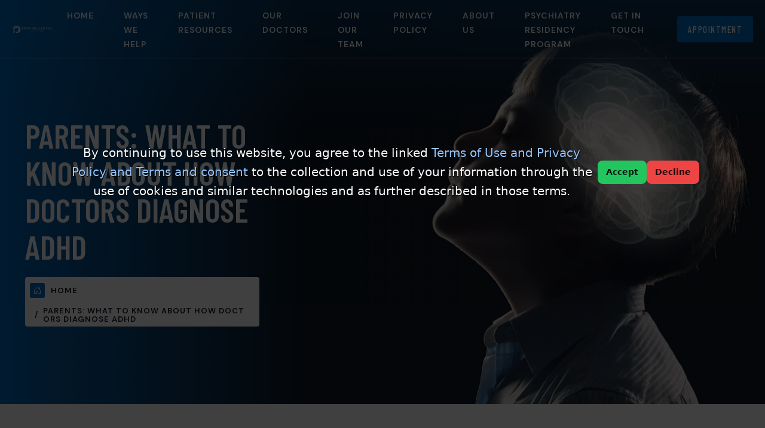

--- FILE ---
content_type: text/html; charset=UTF-8
request_url: https://brainhealthusa.com/what-to-know-about-adhd/
body_size: 26007
content:



<!doctype html>



<html lang="en-US">



<head>

<meta charset="UTF-8">

<meta name="author" content="" />

<meta name="viewport" content="width=device-width, initial-scale=1">

<link rel="profile" href="https://gmpg.org/xfn/11">


<!-- MapPress Easy Google Maps Version:2.95.8 (https://www.mappresspro.com) -->
<meta name='robots' content='index, follow, max-image-preview:large, max-snippet:-1, max-video-preview:-1' />

	<!-- This site is optimized with the Yoast SEO Premium plugin v26.7 (Yoast SEO v26.7) - https://yoast.com/wordpress/plugins/seo/ -->
	<title>Parents: What To Know About How Doctors Diagnose ADHD</title>
	<meta name="description" content="ADHD essentials—symptoms, treatments &amp; management strategies. Discover expert care for focus, organization &amp; daily success today." />
	<link rel="canonical" href="https://brainhealthusa.com/what-to-know-about-adhd/" />
	<meta property="og:locale" content="en_US" />
	<meta property="og:type" content="article" />
	<meta property="og:title" content="Parents: What To Know About How Doctors Diagnose ADHD" />
	<meta property="og:description" content="ADHD essentials—symptoms, treatments &amp; management strategies. Discover expert care for focus, organization &amp; daily success today." />
	<meta property="og:url" content="https://brainhealthusa.com/what-to-know-about-adhd/" />
	<meta property="og:site_name" content="Brain Health USA" />
	<meta property="article:published_time" content="2022-11-14T02:01:50+00:00" />
	<meta property="article:modified_time" content="2025-09-26T02:15:23+00:00" />
	<meta property="og:image" content="https://brainhealthusa.com/wp-content/uploads/2022/11/ADHD-Los-Angeles-California.png" />
	<meta property="og:image:width" content="909" />
	<meta property="og:image:height" content="599" />
	<meta property="og:image:type" content="image/png" />
	<meta name="author" content="andrew" />
	<meta name="twitter:card" content="summary_large_image" />
	<meta name="twitter:label1" content="Written by" />
	<meta name="twitter:data1" content="andrew" />
	<meta name="twitter:label2" content="Est. reading time" />
	<meta name="twitter:data2" content="7 minutes" />
	<script type="application/ld+json" class="yoast-schema-graph">{"@context":"https://schema.org","@graph":[{"@type":"Article","@id":"https://brainhealthusa.com/what-to-know-about-adhd/#article","isPartOf":{"@id":"https://brainhealthusa.com/what-to-know-about-adhd/"},"author":{"name":"andrew","@id":"https://brainhealthusa.com/#/schema/person/fc63216fb2f68ef3c5a6420d2bdcfa7f"},"headline":"Parents: What To Know About How Doctors Diagnose ADHD","datePublished":"2022-11-14T02:01:50+00:00","dateModified":"2025-09-26T02:15:23+00:00","mainEntityOfPage":{"@id":"https://brainhealthusa.com/what-to-know-about-adhd/"},"wordCount":1588,"commentCount":0,"publisher":{"@id":"https://brainhealthusa.com/#organization"},"image":{"@id":"https://brainhealthusa.com/what-to-know-about-adhd/#primaryimage"},"thumbnailUrl":"https://brainhealthusa.com/wp-content/uploads/2022/11/ADHD-Los-Angeles-California.png","keywords":["ADHD"],"articleSection":["ADHD"],"inLanguage":"en-US","potentialAction":[{"@type":"CommentAction","name":"Comment","target":["https://brainhealthusa.com/what-to-know-about-adhd/#respond"]}]},{"@type":"WebPage","@id":"https://brainhealthusa.com/what-to-know-about-adhd/","url":"https://brainhealthusa.com/what-to-know-about-adhd/","name":"Parents: What To Know About How Doctors Diagnose ADHD","isPartOf":{"@id":"https://brainhealthusa.com/#website"},"primaryImageOfPage":{"@id":"https://brainhealthusa.com/what-to-know-about-adhd/#primaryimage"},"image":{"@id":"https://brainhealthusa.com/what-to-know-about-adhd/#primaryimage"},"thumbnailUrl":"https://brainhealthusa.com/wp-content/uploads/2022/11/ADHD-Los-Angeles-California.png","datePublished":"2022-11-14T02:01:50+00:00","dateModified":"2025-09-26T02:15:23+00:00","description":"ADHD essentials—symptoms, treatments & management strategies. Discover expert care for focus, organization & daily success today.","breadcrumb":{"@id":"https://brainhealthusa.com/what-to-know-about-adhd/#breadcrumb"},"inLanguage":"en-US","potentialAction":[{"@type":"ReadAction","target":["https://brainhealthusa.com/what-to-know-about-adhd/"]}]},{"@type":"ImageObject","inLanguage":"en-US","@id":"https://brainhealthusa.com/what-to-know-about-adhd/#primaryimage","url":"https://brainhealthusa.com/wp-content/uploads/2022/11/ADHD-Los-Angeles-California.png","contentUrl":"https://brainhealthusa.com/wp-content/uploads/2022/11/ADHD-Los-Angeles-California.png","width":909,"height":599,"caption":"ADHD"},{"@type":"BreadcrumbList","@id":"https://brainhealthusa.com/what-to-know-about-adhd/#breadcrumb","itemListElement":[{"@type":"ListItem","position":1,"name":"Home","item":"https://brainhealthusa.com/"},{"@type":"ListItem","position":2,"name":"Blog Classic","item":"https://brainhealthusa.com/blog-classic/"},{"@type":"ListItem","position":3,"name":"Parents: What To Know About How Doctors Diagnose ADHD"}]},{"@type":"WebSite","@id":"https://brainhealthusa.com/#website","url":"https://brainhealthusa.com/","name":"Brain Health USA","description":"Mental Health Care You Can Trust!","publisher":{"@id":"https://brainhealthusa.com/#organization"},"potentialAction":[{"@type":"SearchAction","target":{"@type":"EntryPoint","urlTemplate":"https://brainhealthusa.com/?s={search_term_string}"},"query-input":{"@type":"PropertyValueSpecification","valueRequired":true,"valueName":"search_term_string"}}],"inLanguage":"en-US"},{"@type":["Organization","Place","LocalBusiness"],"@id":"https://brainhealthusa.com/#organization","name":"Brain Health USA","url":"https://brainhealthusa.com/","logo":{"@id":"https://brainhealthusa.com/what-to-know-about-adhd/#local-main-organization-logo"},"image":{"@id":"https://brainhealthusa.com/what-to-know-about-adhd/#local-main-organization-logo"},"address":{"@id":"https://brainhealthusa.com/what-to-know-about-adhd/#local-main-place-address"},"geo":{"@type":"GeoCoordinates","latitude":"34.1828387","longitude":"-118.4502162"},"telephone":["+18775158113"],"openingHoursSpecification":[{"@type":"OpeningHoursSpecification","dayOfWeek":["Monday","Tuesday","Wednesday","Thursday","Friday","Saturday","Sunday"],"opens":"00:00","closes":"23:59"}],"email":"info@brainhealthusa.com","faxNumber":"+18775382102","areaServed":"Los Angeles, California","priceRange":"$"},{"@type":"Person","@id":"https://brainhealthusa.com/#/schema/person/fc63216fb2f68ef3c5a6420d2bdcfa7f","name":"andrew","image":{"@type":"ImageObject","inLanguage":"en-US","@id":"https://brainhealthusa.com/#/schema/person/image/","url":"https://secure.gravatar.com/avatar/25d5188e7c4e1bd0062c35f4f6f3ea0436462b6e197711da6e722aee4d845e31?s=96&d=mm&r=g","contentUrl":"https://secure.gravatar.com/avatar/25d5188e7c4e1bd0062c35f4f6f3ea0436462b6e197711da6e722aee4d845e31?s=96&d=mm&r=g","caption":"andrew"},"url":"https://brainhealthusa.com/author/andrew/"},{"@type":"PostalAddress","@id":"https://brainhealthusa.com/what-to-know-about-adhd/#local-main-place-address","streetAddress":"14541 Delano St,","addressLocality":"Van Nuys","postalCode":"91411","addressRegion":"California","addressCountry":"US"},{"@type":"ImageObject","inLanguage":"en-US","@id":"https://brainhealthusa.com/what-to-know-about-adhd/#local-main-organization-logo","url":"https://brainhealthusa.com/wp-content/uploads/2024/12/cropped-cropped-cropped-loader.png","contentUrl":"https://brainhealthusa.com/wp-content/uploads/2024/12/cropped-cropped-cropped-loader.png","width":512,"height":512,"caption":"Brain Health USA"}]}</script>
	<meta name="geo.placename" content="Van Nuys" />
	<meta name="geo.position" content="34.1828387;-118.4502162" />
	<meta name="geo.region" content="United States (US)" />
	<!-- / Yoast SEO Premium plugin. -->


<link rel='dns-prefetch' href='//www.formstack.com' />
<link rel='dns-prefetch' href='//fonts.googleapis.com' />
<link rel='preconnect' href='https://fonts.gstatic.com' crossorigin />
<link rel="alternate" title="oEmbed (JSON)" type="application/json+oembed" href="https://brainhealthusa.com/wp-json/oembed/1.0/embed?url=https%3A%2F%2Fbrainhealthusa.com%2Fwhat-to-know-about-adhd%2F" />
<link rel="alternate" title="oEmbed (XML)" type="text/xml+oembed" href="https://brainhealthusa.com/wp-json/oembed/1.0/embed?url=https%3A%2F%2Fbrainhealthusa.com%2Fwhat-to-know-about-adhd%2F&#038;format=xml" />
<style id='wp-img-auto-sizes-contain-inline-css'>
img:is([sizes=auto i],[sizes^="auto," i]){contain-intrinsic-size:3000px 1500px}
/*# sourceURL=wp-img-auto-sizes-contain-inline-css */
</style>
<link rel='stylesheet' id='embedpress-css-css' href='https://brainhealthusa.com/wp-content/plugins/embedpress/assets/css/embedpress.css?ver=1767618985' media='all' />
<link rel='stylesheet' id='embedpress-blocks-style-css' href='https://brainhealthusa.com/wp-content/plugins/embedpress/assets/css/blocks.build.css?ver=1767618985' media='all' />
<link rel='stylesheet' id='embedpress-lazy-load-css-css' href='https://brainhealthusa.com/wp-content/plugins/embedpress/assets/css/lazy-load.css?ver=1767618985' media='all' />
<style id='wp-emoji-styles-inline-css'>

	img.wp-smiley, img.emoji {
		display: inline !important;
		border: none !important;
		box-shadow: none !important;
		height: 1em !important;
		width: 1em !important;
		margin: 0 0.07em !important;
		vertical-align: -0.1em !important;
		background: none !important;
		padding: 0 !important;
	}
/*# sourceURL=wp-emoji-styles-inline-css */
</style>
<link rel='stylesheet' id='wp-block-library-css' href='https://brainhealthusa.com/wp-includes/css/dist/block-library/style.min.css?ver=6.9' media='all' />
<style id='wp-block-library-inline-css'>
.wp-block-quote.is-style-blue-quote { color: blue; }
/*# sourceURL=wp-block-library-inline-css */
</style>
<style id='wp-block-library-theme-inline-css'>
.wp-block-audio :where(figcaption){color:#555;font-size:13px;text-align:center}.is-dark-theme .wp-block-audio :where(figcaption){color:#ffffffa6}.wp-block-audio{margin:0 0 1em}.wp-block-code{border:1px solid #ccc;border-radius:4px;font-family:Menlo,Consolas,monaco,monospace;padding:.8em 1em}.wp-block-embed :where(figcaption){color:#555;font-size:13px;text-align:center}.is-dark-theme .wp-block-embed :where(figcaption){color:#ffffffa6}.wp-block-embed{margin:0 0 1em}.blocks-gallery-caption{color:#555;font-size:13px;text-align:center}.is-dark-theme .blocks-gallery-caption{color:#ffffffa6}:root :where(.wp-block-image figcaption){color:#555;font-size:13px;text-align:center}.is-dark-theme :root :where(.wp-block-image figcaption){color:#ffffffa6}.wp-block-image{margin:0 0 1em}.wp-block-pullquote{border-bottom:4px solid;border-top:4px solid;color:currentColor;margin-bottom:1.75em}.wp-block-pullquote :where(cite),.wp-block-pullquote :where(footer),.wp-block-pullquote__citation{color:currentColor;font-size:.8125em;font-style:normal;text-transform:uppercase}.wp-block-quote{border-left:.25em solid;margin:0 0 1.75em;padding-left:1em}.wp-block-quote cite,.wp-block-quote footer{color:currentColor;font-size:.8125em;font-style:normal;position:relative}.wp-block-quote:where(.has-text-align-right){border-left:none;border-right:.25em solid;padding-left:0;padding-right:1em}.wp-block-quote:where(.has-text-align-center){border:none;padding-left:0}.wp-block-quote.is-large,.wp-block-quote.is-style-large,.wp-block-quote:where(.is-style-plain){border:none}.wp-block-search .wp-block-search__label{font-weight:700}.wp-block-search__button{border:1px solid #ccc;padding:.375em .625em}:where(.wp-block-group.has-background){padding:1.25em 2.375em}.wp-block-separator.has-css-opacity{opacity:.4}.wp-block-separator{border:none;border-bottom:2px solid;margin-left:auto;margin-right:auto}.wp-block-separator.has-alpha-channel-opacity{opacity:1}.wp-block-separator:not(.is-style-wide):not(.is-style-dots){width:100px}.wp-block-separator.has-background:not(.is-style-dots){border-bottom:none;height:1px}.wp-block-separator.has-background:not(.is-style-wide):not(.is-style-dots){height:2px}.wp-block-table{margin:0 0 1em}.wp-block-table td,.wp-block-table th{word-break:normal}.wp-block-table :where(figcaption){color:#555;font-size:13px;text-align:center}.is-dark-theme .wp-block-table :where(figcaption){color:#ffffffa6}.wp-block-video :where(figcaption){color:#555;font-size:13px;text-align:center}.is-dark-theme .wp-block-video :where(figcaption){color:#ffffffa6}.wp-block-video{margin:0 0 1em}:root :where(.wp-block-template-part.has-background){margin-bottom:0;margin-top:0;padding:1.25em 2.375em}
/*# sourceURL=/wp-includes/css/dist/block-library/theme.min.css */
</style>
<style id='classic-theme-styles-inline-css'>
/*! This file is auto-generated */
.wp-block-button__link{color:#fff;background-color:#32373c;border-radius:9999px;box-shadow:none;text-decoration:none;padding:calc(.667em + 2px) calc(1.333em + 2px);font-size:1.125em}.wp-block-file__button{background:#32373c;color:#fff;text-decoration:none}
/*# sourceURL=/wp-includes/css/classic-themes.min.css */
</style>
<link rel='stylesheet' id='mappress-leaflet-css' href='https://brainhealthusa.com/wp-content/plugins/mappress-google-maps-for-wordpress/lib/leaflet/leaflet.css?ver=1.7.1' media='all' />
<link rel='stylesheet' id='mappress-css' href='https://brainhealthusa.com/wp-content/plugins/mappress-google-maps-for-wordpress/css/mappress.css?ver=2.95.8' media='all' />
<style id='global-styles-inline-css'>
:root{--wp--preset--aspect-ratio--square: 1;--wp--preset--aspect-ratio--4-3: 4/3;--wp--preset--aspect-ratio--3-4: 3/4;--wp--preset--aspect-ratio--3-2: 3/2;--wp--preset--aspect-ratio--2-3: 2/3;--wp--preset--aspect-ratio--16-9: 16/9;--wp--preset--aspect-ratio--9-16: 9/16;--wp--preset--color--black: #000000;--wp--preset--color--cyan-bluish-gray: #abb8c3;--wp--preset--color--white: #ffffff;--wp--preset--color--pale-pink: #f78da7;--wp--preset--color--vivid-red: #cf2e2e;--wp--preset--color--luminous-vivid-orange: #ff6900;--wp--preset--color--luminous-vivid-amber: #fcb900;--wp--preset--color--light-green-cyan: #7bdcb5;--wp--preset--color--vivid-green-cyan: #00d084;--wp--preset--color--pale-cyan-blue: #8ed1fc;--wp--preset--color--vivid-cyan-blue: #0693e3;--wp--preset--color--vivid-purple: #9b51e0;--wp--preset--gradient--vivid-cyan-blue-to-vivid-purple: linear-gradient(135deg,rgb(6,147,227) 0%,rgb(155,81,224) 100%);--wp--preset--gradient--light-green-cyan-to-vivid-green-cyan: linear-gradient(135deg,rgb(122,220,180) 0%,rgb(0,208,130) 100%);--wp--preset--gradient--luminous-vivid-amber-to-luminous-vivid-orange: linear-gradient(135deg,rgb(252,185,0) 0%,rgb(255,105,0) 100%);--wp--preset--gradient--luminous-vivid-orange-to-vivid-red: linear-gradient(135deg,rgb(255,105,0) 0%,rgb(207,46,46) 100%);--wp--preset--gradient--very-light-gray-to-cyan-bluish-gray: linear-gradient(135deg,rgb(238,238,238) 0%,rgb(169,184,195) 100%);--wp--preset--gradient--cool-to-warm-spectrum: linear-gradient(135deg,rgb(74,234,220) 0%,rgb(151,120,209) 20%,rgb(207,42,186) 40%,rgb(238,44,130) 60%,rgb(251,105,98) 80%,rgb(254,248,76) 100%);--wp--preset--gradient--blush-light-purple: linear-gradient(135deg,rgb(255,206,236) 0%,rgb(152,150,240) 100%);--wp--preset--gradient--blush-bordeaux: linear-gradient(135deg,rgb(254,205,165) 0%,rgb(254,45,45) 50%,rgb(107,0,62) 100%);--wp--preset--gradient--luminous-dusk: linear-gradient(135deg,rgb(255,203,112) 0%,rgb(199,81,192) 50%,rgb(65,88,208) 100%);--wp--preset--gradient--pale-ocean: linear-gradient(135deg,rgb(255,245,203) 0%,rgb(182,227,212) 50%,rgb(51,167,181) 100%);--wp--preset--gradient--electric-grass: linear-gradient(135deg,rgb(202,248,128) 0%,rgb(113,206,126) 100%);--wp--preset--gradient--midnight: linear-gradient(135deg,rgb(2,3,129) 0%,rgb(40,116,252) 100%);--wp--preset--font-size--small: 13px;--wp--preset--font-size--medium: 20px;--wp--preset--font-size--large: 36px;--wp--preset--font-size--x-large: 42px;--wp--preset--spacing--20: 0.44rem;--wp--preset--spacing--30: 0.67rem;--wp--preset--spacing--40: 1rem;--wp--preset--spacing--50: 1.5rem;--wp--preset--spacing--60: 2.25rem;--wp--preset--spacing--70: 3.38rem;--wp--preset--spacing--80: 5.06rem;--wp--preset--shadow--natural: 6px 6px 9px rgba(0, 0, 0, 0.2);--wp--preset--shadow--deep: 12px 12px 50px rgba(0, 0, 0, 0.4);--wp--preset--shadow--sharp: 6px 6px 0px rgba(0, 0, 0, 0.2);--wp--preset--shadow--outlined: 6px 6px 0px -3px rgb(255, 255, 255), 6px 6px rgb(0, 0, 0);--wp--preset--shadow--crisp: 6px 6px 0px rgb(0, 0, 0);}:where(.is-layout-flex){gap: 0.5em;}:where(.is-layout-grid){gap: 0.5em;}body .is-layout-flex{display: flex;}.is-layout-flex{flex-wrap: wrap;align-items: center;}.is-layout-flex > :is(*, div){margin: 0;}body .is-layout-grid{display: grid;}.is-layout-grid > :is(*, div){margin: 0;}:where(.wp-block-columns.is-layout-flex){gap: 2em;}:where(.wp-block-columns.is-layout-grid){gap: 2em;}:where(.wp-block-post-template.is-layout-flex){gap: 1.25em;}:where(.wp-block-post-template.is-layout-grid){gap: 1.25em;}.has-black-color{color: var(--wp--preset--color--black) !important;}.has-cyan-bluish-gray-color{color: var(--wp--preset--color--cyan-bluish-gray) !important;}.has-white-color{color: var(--wp--preset--color--white) !important;}.has-pale-pink-color{color: var(--wp--preset--color--pale-pink) !important;}.has-vivid-red-color{color: var(--wp--preset--color--vivid-red) !important;}.has-luminous-vivid-orange-color{color: var(--wp--preset--color--luminous-vivid-orange) !important;}.has-luminous-vivid-amber-color{color: var(--wp--preset--color--luminous-vivid-amber) !important;}.has-light-green-cyan-color{color: var(--wp--preset--color--light-green-cyan) !important;}.has-vivid-green-cyan-color{color: var(--wp--preset--color--vivid-green-cyan) !important;}.has-pale-cyan-blue-color{color: var(--wp--preset--color--pale-cyan-blue) !important;}.has-vivid-cyan-blue-color{color: var(--wp--preset--color--vivid-cyan-blue) !important;}.has-vivid-purple-color{color: var(--wp--preset--color--vivid-purple) !important;}.has-black-background-color{background-color: var(--wp--preset--color--black) !important;}.has-cyan-bluish-gray-background-color{background-color: var(--wp--preset--color--cyan-bluish-gray) !important;}.has-white-background-color{background-color: var(--wp--preset--color--white) !important;}.has-pale-pink-background-color{background-color: var(--wp--preset--color--pale-pink) !important;}.has-vivid-red-background-color{background-color: var(--wp--preset--color--vivid-red) !important;}.has-luminous-vivid-orange-background-color{background-color: var(--wp--preset--color--luminous-vivid-orange) !important;}.has-luminous-vivid-amber-background-color{background-color: var(--wp--preset--color--luminous-vivid-amber) !important;}.has-light-green-cyan-background-color{background-color: var(--wp--preset--color--light-green-cyan) !important;}.has-vivid-green-cyan-background-color{background-color: var(--wp--preset--color--vivid-green-cyan) !important;}.has-pale-cyan-blue-background-color{background-color: var(--wp--preset--color--pale-cyan-blue) !important;}.has-vivid-cyan-blue-background-color{background-color: var(--wp--preset--color--vivid-cyan-blue) !important;}.has-vivid-purple-background-color{background-color: var(--wp--preset--color--vivid-purple) !important;}.has-black-border-color{border-color: var(--wp--preset--color--black) !important;}.has-cyan-bluish-gray-border-color{border-color: var(--wp--preset--color--cyan-bluish-gray) !important;}.has-white-border-color{border-color: var(--wp--preset--color--white) !important;}.has-pale-pink-border-color{border-color: var(--wp--preset--color--pale-pink) !important;}.has-vivid-red-border-color{border-color: var(--wp--preset--color--vivid-red) !important;}.has-luminous-vivid-orange-border-color{border-color: var(--wp--preset--color--luminous-vivid-orange) !important;}.has-luminous-vivid-amber-border-color{border-color: var(--wp--preset--color--luminous-vivid-amber) !important;}.has-light-green-cyan-border-color{border-color: var(--wp--preset--color--light-green-cyan) !important;}.has-vivid-green-cyan-border-color{border-color: var(--wp--preset--color--vivid-green-cyan) !important;}.has-pale-cyan-blue-border-color{border-color: var(--wp--preset--color--pale-cyan-blue) !important;}.has-vivid-cyan-blue-border-color{border-color: var(--wp--preset--color--vivid-cyan-blue) !important;}.has-vivid-purple-border-color{border-color: var(--wp--preset--color--vivid-purple) !important;}.has-vivid-cyan-blue-to-vivid-purple-gradient-background{background: var(--wp--preset--gradient--vivid-cyan-blue-to-vivid-purple) !important;}.has-light-green-cyan-to-vivid-green-cyan-gradient-background{background: var(--wp--preset--gradient--light-green-cyan-to-vivid-green-cyan) !important;}.has-luminous-vivid-amber-to-luminous-vivid-orange-gradient-background{background: var(--wp--preset--gradient--luminous-vivid-amber-to-luminous-vivid-orange) !important;}.has-luminous-vivid-orange-to-vivid-red-gradient-background{background: var(--wp--preset--gradient--luminous-vivid-orange-to-vivid-red) !important;}.has-very-light-gray-to-cyan-bluish-gray-gradient-background{background: var(--wp--preset--gradient--very-light-gray-to-cyan-bluish-gray) !important;}.has-cool-to-warm-spectrum-gradient-background{background: var(--wp--preset--gradient--cool-to-warm-spectrum) !important;}.has-blush-light-purple-gradient-background{background: var(--wp--preset--gradient--blush-light-purple) !important;}.has-blush-bordeaux-gradient-background{background: var(--wp--preset--gradient--blush-bordeaux) !important;}.has-luminous-dusk-gradient-background{background: var(--wp--preset--gradient--luminous-dusk) !important;}.has-pale-ocean-gradient-background{background: var(--wp--preset--gradient--pale-ocean) !important;}.has-electric-grass-gradient-background{background: var(--wp--preset--gradient--electric-grass) !important;}.has-midnight-gradient-background{background: var(--wp--preset--gradient--midnight) !important;}.has-small-font-size{font-size: var(--wp--preset--font-size--small) !important;}.has-medium-font-size{font-size: var(--wp--preset--font-size--medium) !important;}.has-large-font-size{font-size: var(--wp--preset--font-size--large) !important;}.has-x-large-font-size{font-size: var(--wp--preset--font-size--x-large) !important;}
:where(.wp-block-post-template.is-layout-flex){gap: 1.25em;}:where(.wp-block-post-template.is-layout-grid){gap: 1.25em;}
:where(.wp-block-term-template.is-layout-flex){gap: 1.25em;}:where(.wp-block-term-template.is-layout-grid){gap: 1.25em;}
:where(.wp-block-columns.is-layout-flex){gap: 2em;}:where(.wp-block-columns.is-layout-grid){gap: 2em;}
:root :where(.wp-block-pullquote){font-size: 1.5em;line-height: 1.6;}
/*# sourceURL=global-styles-inline-css */
</style>
<link rel='stylesheet' id='formstack-css-css' href='//www.formstack.com/forms/css/2/wordpress-post.css?ver=6.9' media='all' />
<link rel='stylesheet' id='mptt-style-css' href='https://brainhealthusa.com/wp-content/plugins/mp-timetable/media/css/style.css?ver=2.4.16' media='all' />
<link rel='stylesheet' id='wpsl-styles-css' href='https://brainhealthusa.com/wp-content/plugins/wp-store-locator/css/styles.min.css?ver=2.2.261' media='all' />
<link rel='stylesheet' id='wpsl-widget-css' href='https://brainhealthusa.com/wp-content/plugins/wp-store-locator-widget/css/styles.min.css?ver=1.2.22' media='all' />
<link rel='stylesheet' id='wpforms-form-locker-frontend-css' href='https://brainhealthusa.com/wp-content/plugins/wpforms-form-locker/assets/css/frontend.min.css?ver=2.8.0' media='all' />
<link rel='stylesheet' id='psykeo-theme-style-css' href='https://brainhealthusa.com/wp-content/themes/psykeo/style.css?ver=1.0.0' media='all' />
<link rel='stylesheet' id='bootstrap-css' href='https://brainhealthusa.com/wp-content/themes/psykeo/assets/css/bootstrap.min.css?ver=6.9' media='all' />
<link rel='stylesheet' id='animate-css' href='https://brainhealthusa.com/wp-content/themes/psykeo/assets/css/animate.css?ver=6.9' media='all' />
<link rel='stylesheet' id='psykeo-dm-sans-css' href='https://fonts.googleapis.com/css2?family=DM+Sans%3Aital%2Copsz%2Cwght%400%2C9..40%2C100..1000%3B1%2C9..40%2C100..1000&#038;display=swap&#038;ver=6.9' media='all' />
<link rel='stylesheet' id='psykeo-barlow-condensed-css' href='https://fonts.googleapis.com/css2?family=Barlow+Condensed%3Aital%2Cwght%400%2C100%3B0%2C200%3B0%2C300%3B0%2C400%3B0%2C500%3B0%2C600%3B0%2C700%3B0%2C800%3B0%2C900%3B1%2C100%3B1%2C200%3B1%2C300%3B1%2C400%3B1%2C500%3B1%2C600%3B1%2C700%3B1%2C800%3B1%2C900&#038;display=swap&#038;ver=6.9' media='all' />
<link rel='stylesheet' id='bootstrap-icon-css' href='https://brainhealthusa.com/wp-content/themes/psykeo/assets/css/bootstrap-icons.css?ver=6.9' media='all' />
<link rel='stylesheet' id='psykeo-icon-css' href='https://brainhealthusa.com/wp-content/themes/psykeo/assets/css/psykeo-icon.css?ver=6.9' media='all' />
<link rel='stylesheet' id='magnific-popup-css' href='https://brainhealthusa.com/wp-content/themes/psykeo/assets/css/magnific-popup.css?ver=6.9' media='all' />
<link rel='stylesheet' id='swiper-psykeo-css' href='https://brainhealthusa.com/wp-content/themes/psykeo/assets/css/swiper-bundle.min.css?ver=6.9' media='all' />
<link rel='stylesheet' id='odometer-css' href='https://brainhealthusa.com/wp-content/themes/psykeo/assets/css/odometer.css?ver=6.9' media='all' />
<link rel='stylesheet' id='base-css' href='https://brainhealthusa.com/wp-content/themes/psykeo/assets/css/base.css?ver=6.9' media='all' />
<link rel='stylesheet' id='shortcodes-css' href='https://brainhealthusa.com/wp-content/themes/psykeo/assets/css/shortcodes.css?ver=6.9' media='all' />
<link rel='stylesheet' id='psykeo-style-css' href='https://brainhealthusa.com/wp-content/themes/psykeo/assets/css/theme-style.css?ver=6.9' media='all' />
<link rel="preload" as="style" href="https://fonts.googleapis.com/css?family=DM%20Sans:400%7CBarlow%20Condensed:600&#038;display=swap&#038;ver=6.9" /><link rel="stylesheet" href="https://fonts.googleapis.com/css?family=DM%20Sans:400%7CBarlow%20Condensed:600&#038;display=swap&#038;ver=6.9" media="print" onload="this.media='all'"><noscript><link rel="stylesheet" href="https://fonts.googleapis.com/css?family=DM%20Sans:400%7CBarlow%20Condensed:600&#038;display=swap&#038;ver=6.9" /></noscript><script src="https://brainhealthusa.com/wp-includes/js/jquery/jquery.min.js?ver=3.7.1" id="jquery-core-js"></script>
<script src="https://brainhealthusa.com/wp-includes/js/jquery/jquery-migrate.min.js?ver=3.4.1" id="jquery-migrate-js"></script>
<script id="ai-js-js-extra">
var MyAjax = {"ajaxurl":"https://brainhealthusa.com/wp-admin/admin-ajax.php","security":"2f5a88ff4f"};
//# sourceURL=ai-js-js-extra
</script>
<script src="https://brainhealthusa.com/wp-content/plugins/advanced-iframe/js/ai.min.js?ver=259902" id="ai-js-js"></script>
<link rel='shortlink' href='https://brainhealthusa.com/?p=3055' />
<meta name="generator" content="Redux 4.5.10" /><noscript><style type="text/css">.mptt-shortcode-wrapper .mptt-shortcode-table:first-of-type{display:table!important}.mptt-shortcode-wrapper .mptt-shortcode-table .mptt-event-container:hover{height:auto!important;min-height:100%!important}body.mprm_ie_browser .mptt-shortcode-wrapper .mptt-event-container{height:auto!important}@media (max-width:767px){.mptt-shortcode-wrapper .mptt-shortcode-table:first-of-type{display:none!important}}</style></noscript><meta name="generator" content="Elementor 3.34.1; features: e_font_icon_svg, additional_custom_breakpoints; settings: css_print_method-external, google_font-enabled, font_display-auto">
			<style>
				.e-con.e-parent:nth-of-type(n+4):not(.e-lazyloaded):not(.e-no-lazyload),
				.e-con.e-parent:nth-of-type(n+4):not(.e-lazyloaded):not(.e-no-lazyload) * {
					background-image: none !important;
				}
				@media screen and (max-height: 1024px) {
					.e-con.e-parent:nth-of-type(n+3):not(.e-lazyloaded):not(.e-no-lazyload),
					.e-con.e-parent:nth-of-type(n+3):not(.e-lazyloaded):not(.e-no-lazyload) * {
						background-image: none !important;
					}
				}
				@media screen and (max-height: 640px) {
					.e-con.e-parent:nth-of-type(n+2):not(.e-lazyloaded):not(.e-no-lazyload),
					.e-con.e-parent:nth-of-type(n+2):not(.e-lazyloaded):not(.e-no-lazyload) * {
						background-image: none !important;
					}
				}
			</style>
			<link rel="icon" href="https://brainhealthusa.com/wp-content/uploads/2021/01/cropped-Brain-Health-USA-Center_blue-32x32.png" sizes="32x32" />
<link rel="icon" href="https://brainhealthusa.com/wp-content/uploads/2021/01/cropped-Brain-Health-USA-Center_blue-192x192.png" sizes="192x192" />
<link rel="apple-touch-icon" href="https://brainhealthusa.com/wp-content/uploads/2021/01/cropped-Brain-Health-USA-Center_blue-180x180.png" />
<meta name="msapplication-TileImage" content="https://brainhealthusa.com/wp-content/uploads/2021/01/cropped-Brain-Health-USA-Center_blue-270x270.png" />
		<style id="wp-custom-css">
			body.single-team .team-social-icon {display:none !important;}

body.single-team .post-thumbnail {margin-bottom:20px}

.single-team .team-single-box p {
 display: none !important;
}

.single-team .team-single-page .col-lg-8 {
 display: flex;
 align-items: center;
}

.mwai-messages-theme .mwai-input .mwai-input-submit {right:50px !important;}

@media (max-width: 767px) {
    .split-list .list-unstyled.list-icon.style1 {
			width:100% !important;
	}
}

.wpforms-container iframe {   width: 52vw !important;   height: 70vh !important;   border: none; }

@media (max-width: 768px) {
  .hide-mobile-column {
    display: none !important;
  }
}

#post-1718 .post-thumbnail, #post-8892 .post-thumbnail, #post-1909 .post-thumbnail, #post-1918 .post-thumbnail, #post-1921 .post-thumbnail{display:none;}		</style>
		<style id="psykeo_options-dynamic-css" title="dynamic-css" class="redux-options-output">:root{--logo-desktop-height:54px;--logo-tablet-height:48px;--logo-mobile-height:38px;--loader-img-height:100px;--themeht-typography-body-font-family:DM Sans;--themeht-typography-body-font-weight:400;--themeht-typography-body-font-size:16px;--themeht-typography-body-line-height:26px;--themeht-typography-secondary-font-family:Barlow Condensed;--themeht-typography-secondary-font-weight:600;--themeht-typography-secondary-font-size:100px;--themeht-typography-secondary-line-height:100px;--themeht-typography-h1-font-family:Barlow Condensed;--themeht-typography-h1-font-weight:600;--themeht-typography-h1-font-size:100px;--themeht-typography-h1-line-height:110px;--themeht-typography-h2-font-family:Barlow Condensed;--themeht-typography-h2-font-weight:600;--themeht-typography-h2-font-size:50px;--themeht-typography-h2-line-height:60px;--themeht-typography-h3-font-family:Barlow Condensed;--themeht-typography-h3-font-weight:600;--themeht-typography-h3-font-size:36px;--themeht-typography-h3-line-height:46px;--themeht-typography-h4-font-family:Barlow Condensed;--themeht-typography-h4-font-weight:600;--themeht-typography-h4-font-size:28px;--themeht-typography-h4-line-height:38px;--themeht-typography-h5-font-family:Barlow Condensed;--themeht-typography-h5-font-weight:600;--themeht-typography-h5-font-size:24px;--themeht-typography-h5-line-height:34px;--themeht-typography-h6-font-family:Barlow Condensed;--themeht-typography-h6-font-weight:600;--themeht-typography-h6-font-size:22px;--themeht-typography-h6-line-height:23px;--themeht-primary-color:#016FC6;--themeht-secondary-color:#0F1823;--themeht-dark-color:#0F1823;--themeht-text-color:#666666;--themeht-body-color:#666666;--themeht-white-color:#FFFFFF;--themeht-light-color:#D1EEFF;--themeht-border-color:#B9B9B9;}body{font-family:"DM Sans";line-height:26px;font-weight:400;font-style:normal;font-size:16px;}h1, .h1{font-family:"Barlow Condensed";line-height:110px;font-weight:600;font-style:normal;font-size:100px;}h2, .h2{font-family:"Barlow Condensed";line-height:60px;font-weight:600;font-style:normal;font-size:50px;}h3, .h3{font-family:"Barlow Condensed";line-height:46px;font-weight:600;font-style:normal;font-size:36px;}h4, .h4{font-family:"Barlow Condensed";line-height:38px;font-weight:600;font-style:normal;font-size:28px;}h5, .h5{font-family:"Barlow Condensed";line-height:34px;font-weight:600;font-style:normal;font-size:24px;}h6, .h6{font-family:"Barlow Condensed";line-height:23px;font-weight:600;font-style:normal;font-size:22px;}</style>
</head>





<body class="wp-singular post-template-default single single-post postid-3055 single-format-standard wp-embed-responsive wp-theme-psykeo elementor-default elementor-kit-8919">






<div id="page-wrapper" class="page-wrapper">



<!-- preloader start -->






<!-- preloader end -->





<!--header start-->



<header id="site-header" class="header header-1">
    <div id="header-wrap">
        <div class="container-fluid p-0">
      <div class="row">
          <div class="col">
              <nav class="ht-navigation">                 

             <a class="navbar-brand logo m-0" href="https://brainhealthusa.com/">

          
              <img class="img-fluid" src="https://brainhealthusa.com/wp-content/uploads/2025/09/brainhealthwhitebig1.webp" alt="Logo Img">

              
       </a> 
       
       <a class="navbar-brand logo m-0 sticky-logo" href="https://brainhealthusa.com/">

          
              <img class="img-fluid" src="https://brainhealthusa.com/wp-content/uploads/2025/09/brainhealthusa.webp" alt="Logo Img">

              
       </a>      

              <div class="ht-mobile-menu-bg"></div>
                                                   <div class="navigation-top">
            <div class="main-nav"><ul id="menu-main-menu" class="menu"><li id="menu-item-9049" class="menu-item menu-item-type-custom menu-item-object-custom menu-item-home menu-item-9049"><a href="https://brainhealthusa.com">Home</a></li>
<li id="menu-item-1629" class="menu-item menu-item-type-custom menu-item-object-custom menu-item-has-children menu-item-1629"><a href="#">Ways We Help</a>
<ul class="sub-menu">
	<li id="menu-item-9130" class="menu-item menu-item-type-post_type menu-item-object-page menu-item-9130"><a href="https://brainhealthusa.com/services/child-adolescent-adult-psychiatry/">Child Adolescent and Adult Psychiatry</a></li>
	<li id="menu-item-9131" class="menu-item menu-item-type-post_type menu-item-object-page menu-item-9131"><a href="https://brainhealthusa.com/services/psychologist/">Psychological Services</a></li>
	<li id="menu-item-9128" class="menu-item menu-item-type-post_type menu-item-object-page menu-item-9128"><a href="https://brainhealthusa.com/telehealth/">Virtual Care Anytime</a></li>
</ul>
</li>
<li id="menu-item-1631" class="menu-item menu-item-type-custom menu-item-object-custom menu-item-has-children menu-item-1631"><a href="#">Patient Resources</a>
<ul class="sub-menu">
	<li id="menu-item-9132" class="menu-item menu-item-type-post_type menu-item-object-page menu-item-9132"><a href="https://brainhealthusa.com/insurance/">Insurance</a></li>
	<li id="menu-item-9129" class="menu-item menu-item-type-post_type menu-item-object-page menu-item-9129"><a href="https://brainhealthusa.com/faq/">Common Questions Answered</a></li>
</ul>
</li>
<li id="menu-item-9336" class="menu-item menu-item-type-post_type menu-item-object-page menu-item-9336"><a href="https://brainhealthusa.com/our-team/">Our Doctors</a></li>
<li id="menu-item-9181" class="menu-item menu-item-type-post_type menu-item-object-page menu-item-9181"><a href="https://brainhealthusa.com/our-careers/">join our team</a></li>
<li id="menu-item-9217" class="menu-item menu-item-type-post_type menu-item-object-page menu-item-9217"><a href="https://brainhealthusa.com/privacy/">Privacy Policy</a></li>
<li id="menu-item-10142" class="menu-item menu-item-type-custom menu-item-object-custom menu-item-10142"><a href="https://brainhealthusa.com/about-us/">About Us</a></li>
<li id="menu-item-9182" class="menu-item menu-item-type-post_type menu-item-object-page menu-item-9182"><a href="https://brainhealthusa.com/psychiatry-residency-program/">Psychiatry Residency Program</a></li>
<li id="menu-item-9216" class="menu-item menu-item-type-post_type menu-item-object-page menu-item-9216"><a href="https://brainhealthusa.com/contact-us/">Get in Touch</a></li>
</ul></div>           

            <button id="menu-toggle" class="nav-menu-toggle ht-toggler" type="button"><i class="bi bi-list"></i> </button> 

        </div>

        <div class="right-nav align-items-center d-flex justify-content-end">

                    
          
            <a class="themeht-btn primary-btn" href="https://brainhealthusa.com/2021/booking/"><span>Appointment</span> 

            </a>

          
          
            </div>

          </nav>

          </div>

        </div>

      </div>

  </div>

</header>



<!--header end-->



<div class="search-input" id="search-input-box">

    <div class="search-inner-box">

        <div class="container">

            <div class="row justify-content-center">

                <div class="col-lg-6">

                    <div class="search-form search-inner">

                        
<form role="search" method="get" action="https://brainhealthusa.com/" class="search-form">
<label>
<span class="screen-reader-text">Search for:</span>
<input type="search" class="search-field" placeholder="Search Here" value="" name="s">
</label>
<button type="submit" class="search-submit">
<i class="bi bi-search"></i>
</button>
</form>
                        <span class="bi bi-x close-search" id="close-search" title="Close Search"></span>

                    </div>

                </div>

            </div>

        </div>

    </div>

</div>














      <section class="page-title page-title-overlay breadcrumb-1" style="background-image: url(https://brainhealthusa.com/wp-content/uploads/2025/09/Brain-health-usa-psychiatrist-in-los-angeles.webp);">



        
  <div class="container">

    <div class="row">

      <div class="col-lg-12">

        <div class="theme-breadcrumb-box">

          
    <h1>Parents: What To Know About How Doctors Diagnose ADHD</h1>
        

        
        <nav aria-label="breadcrumb" class="page-breadcrumb">

          <ol class="breadcrumb">

            <li class="breadcrumb-item"><a href="https://brainhealthusa.com/"><i class="bi bi-house-door me-1"></i>Home</a>

            </li>

            <li class="breadcrumb-item active" aria-current="page">
    Parents: What To Know About How Doctors Diagnose ADHD</li>

          </ol>

        </nav>

        
        </div>

      </div>

    </div>

  </div>

</section>


  












<main id="primary" class="site-main post-single-page">
<section class="custom-sec-padding">
  <div class="container">
    <div class="row">
                    <div class="col-lg-9 col-12 pe-lg-5">
        

<article id="post-3055" class="post-3055 post type-post status-publish format-standard has-post-thumbnail hentry category-adhd tag-adhd">

        <div class="post-card">
            


			<div class="post-thumbnail">

				<img fetchpriority="high" width="909" height="599" src="https://brainhealthusa.com/wp-content/uploads/2022/11/ADHD-Los-Angeles-California.png" class="attachment-post-thumbnail size-post-thumbnail wp-post-image" alt="ADHD" decoding="async" srcset="https://brainhealthusa.com/wp-content/uploads/2022/11/ADHD-Los-Angeles-California.png 909w, https://brainhealthusa.com/wp-content/uploads/2022/11/ADHD-Los-Angeles-California-320x211.png 320w, https://brainhealthusa.com/wp-content/uploads/2022/11/ADHD-Los-Angeles-California-768x506.png 768w, https://brainhealthusa.com/wp-content/uploads/2022/11/ADHD-Los-Angeles-California-540x356.png 540w" sizes="(max-width: 909px) 100vw, 909px" />
			</div><!-- .post-thumbnail -->



		        <div class="post-desc">
            <ul class="list-inline post-bottom">
                <li class="list-inline-item"><span class="cat-links"> <a href="https://brainhealthusa.com/category/adhd/" rel="category tag">ADHD</a></span>                      </li>
                      <li class="list-inline-item"><span class="byline"> <span class="author vcard"><a class="url fn n" href="https://brainhealthusa.com/author/andrew/">andrew</a></span></span>                      </li>
                      <li class="list-inline-item"><span class="posted-on"><a href="https://brainhealthusa.com/what-to-know-about-adhd/" rel="bookmark"><time class="entry-date published" datetime="2022-11-13T18:01:50-08:00">November 13, 2022</time><time class="updated" datetime="2025-09-25T19:15:23-07:00">September 25, 2025</time></a></span>                      </li>
                      <li class="list-inline-item">0 Comments                      </li>
                    </ul>
		<div class="entry-content"> <p><span style="font-size: 12pt;"><a href="https://brainhealthusa.com/adhd/"><span style="color: #0000ff;">Attention-deficit hyperactivity disorder</span></a> (ADHD) is a very typical behavior health condition. It&#8217;s one of the most diagnosed condition in kids around the world,.</span></p>
<p><span style="font-size: 12pt;">According to the U.S. Centers for Disease Control as well as Prevention (CDC), concerning 6 million children in America are coping with ADHD The signs and also signs of ADHD can look like various other problems, also. Just how do doctors examine youngsters for ADHD? Brain Health USA explains.</span></p>
<p><strong><span style="font-size: 12pt;">How doctors detect ADHD.</span></strong></p>
<p><span style="font-size: 12pt;">ADHD can be a really nuanced problem, which is why a doctor, psychologist, or psychiatrist with competence in ADHD is required for a correct medical diagnosis.</span></p>
<p><span style="font-size: 12pt;">Negligence is conveniently ignored because lots of kids who are very clever wind via college while living with ADHD. &#8220;They can compose their documents or do a huge project in the nick of time, for example, and get excellent qualities,&#8221; describes Brain Health USA. &#8220;They do not have to pay attention as a lot, since they can listen to one thing as well as make sense of it. In cases like these, kids might have ADHD that&#8217;s forgotten till they reach college.&#8221;</span></p>
<p><span style="font-size: 12pt;">Although it might be obvious from a young age that your kid is incredibly energetic and acts impulsively, physicians do not identify ADHD prior to the age of 3 or 4. &#8220;Impulsive habits is simpler to see in younger kids, which is why some youngsters get detected much earlier than others,&#8221; explains Brain Health USA. &#8220;But identifying ADHD requires having the ability to recognize what&#8217;s expected from a kid at a particular developing degree. And after that the concern comes to be: Is your kid displaying habits that is beyond the standards for their developmental degree?&#8221;</span></p>
<p><span style="font-size: 12pt;">Brain Health USA states they spend a minimum of 90 minutes going through the analysis procedure since it has 3 components.</span></p>
<p><strong><span style="font-size: 12pt;">Figuring out whether ADHD signs exist</span></strong></p>
<p><span style="font-size: 12pt;">Doctors examine whether youngsters have the signs of behaviors that represent ADHD. The CDC has a listing of these actions, separated into 2 classifications: inattention and also hyperactivity/impulsivity.</span></p>
<p><span style="font-size: 12pt;">Children under age 17 need to exhibit six signs of inattention and/or hyperactive/impulsive actions, while children ages 17 and older and adults just require five. In either situation, recording these signs and symptoms needs to be reported by at the very least 2 onlookers throughout 2 locations (like house and college, for instance).</span></p>
<p><span style="font-size: 12pt;">Determining whether ADHD-associated behaviors have an adverse influence</span><br />
<span style="font-size: 12pt;">In addition, these behaviors must rise to the degree of having an unfavorable influence on your child&#8217;s day-to-day life&#8211; and having this effect over a long stretch of time. To put it simply, are these habits a consistent problem or do they simply appear every now and then?</span></p>
<p><span style="font-size: 12pt;">&#8221; The actions that we&#8217;re searching for with ADHD are habits that everybody shows at one time or an additional,&#8221; claims Brain Health USA. &#8220;However, a youngster having an one-time incident is not mosting likely to lead to an ADHD diagnosis. These are actions that are displayed gradually.&#8221;</span></p>
<p><span style="font-size: 12pt;">As an example, ADHD isn&#8217;t when your youngster doesn&#8217;t obtain their job done as soon as because they aren&#8217;t focusing; nevertheless, this occurs to everyone. Instead, maybe your youngster doesn&#8217;t complete an examination multiple times throughout a few months, and also it influences their grade. Or possibly they do not listen when asked to do little tasks over and over once again, not simply a couple of times.</span></p>
<p><span style="font-size: 12pt;">Establishing whether ADHD-associated actions have a various reason</span><br />
<span style="font-size: 12pt;">It&#8217;s really common for kids dealing with ADHD to additionally have depression or an anxiety disorder. That&#8217;s what&#8217;s called having a comorbid, or additional, condition.</span></p>
<p><span style="font-size: 12pt;">However symptoms or behaviors connected with ADHD are additionally usual symptoms or habits linked with various other conditions. Possibly you assume your kid has ADHD&#8211; however actually, it&#8217;s something else.</span></p>
<p><span style="font-size: 12pt;">&#8221; Depression can commonly resemble ADHD,&#8221; says Brain Health USA. &#8220;Depression can typically resemble inattentiveness. Anxiety can usually appear like hyperactive or also spontaneous behavior because you&#8217;re constantly worried about getting something done.&#8221;</span></p>
<p><span style="font-size: 12pt;">And also, a less-than-ideal atmosphere can likewise influence your child&#8217;s actions. A kid whose moms and dads are dealing with a great deal might act out at school. Youngsters that do not such as following regulations could receive more punishment, which can bring about ADHD-reminiscent actions.</span></p>
<p><span style="font-size: 12pt;">Just how to talk about ADHD with your youngster&#8217;s physician</span><br />
<span style="font-size: 12pt;">A great first step if you think ADHD is to take the checklist of symptoms from the CDC and review them with your youngster&#8217;s physician. This can use a great beginning factor for discussion.</span></p>
<p><span style="font-size: 12pt;">&#8221; We have moms and dads come in at all times and also claim, &#8216;Well, he&#8217;s just imitating a child,'&#8221; Brain Health USA states. &#8220;Well, what does that in fact mean? As well as how intrusive is this &#8216;imitating a child&#8217; getting to remain in this kid&#8217;s life or in other individuals&#8217;s lives?&#8221;</span></p>
<p><span style="font-size: 12pt;">Medical professionals have likewise experienced patterns of behavior that point to ADHD and also can speak with what parents see. &#8220;And the older a youngster is, the longer they&#8217;ve invested being self-critical.&#8221;</span></p>
<p><span style="font-size: 12pt;">Normally, the tendency to be self-critical is connected with feeling &#8220;unsatisfactory&#8221; or like &#8220;something have to be wrong with me,&#8221; he adds. That could be a result of inattentiveness&#8211; for instance, possibly a trainee doesn&#8217;t listen to directions and also needs to be advised constantly to do specific tasks, and afterwards due to that, a teacher could make lodgings to duplicate directions.</span></p>
<p><span style="font-size: 12pt;">&#8221; In response, a kid settles that there must be something incorrect with them and assumes, &#8216;How come I can not do it like various other kids?'&#8221; Brain Health USA states. &#8220;So, being self-critical is an extremely constant sensation with ADHD.&#8221;</span></p>
<p><span style="font-size: 12pt;">Getting an ADHD medical diagnosis is the first step toward reframing your kid&#8217;s brain and also self-perception.</span></p>
<p><span style="font-size: 12pt;">&#8220;But individuals can in fact discern that the worries they have about themselves might be attributable to exactly how the ADHD brain works rather than that they themselves are a negative individual. The brain of an ADHD person functions in a different way.&#8221;</span></p>
<p><strong><span style="font-size: 12pt;">ADHD therapies to understand</span></strong></p>
<p><span style="font-size: 12pt;">Research study has shown that successful treatment for ADHD frequently involves a combination of behavior modification and also drug, fine-tuned and adjusted for each and every youngster. &#8220;The choice to take medication depends on a child (when they&#8217;re old enough) as well as their parents,&#8221; Brain Health USA states. &#8220;But research studies indicate that when you use great behavioral treatment, you can decrease the dosage of medication provided to an adult or a youngster.&#8221;</span></p>
<p><span style="font-size: 12pt;">Households can also interact to establish an organizational system that works for a kid so they can monitor what they require to do. &#8220;This exists in the physical world so you can refer to it any time, as opposed to keep as well as attempt everything straight in the brain,&#8221; Brain Health USA claims. &#8220;In childhood years, parents keep track of that for children. And afterwards as children development quality degrees, they become an increasing number of accountable of self-organization themselves and also design their own business systems.&#8221;</span></p>
<p><span style="font-size: 12pt;">It&#8217;s additionally crucial to note that as youngsters with ADHD grow older, their signs can alter. According to the National Institute of Mental Health, little ones have a tendency to experience hyperactivity-impulsivity. As they start primary school, a kid&#8217;s signs and symptoms might change to negligence. As teens, they may end up being much less hyperactive but might struggle with sensations of negligence, impulsivity as well as restlessness.</span></p>
<p><span style="font-size: 12pt;">There&#8217;s no age ceiling for an ADHD diagnosis. <a href="https://brainhealthusa.com/"><span style="color: #0000ff;">Brain Health USA</span> </a>claims he&#8217;s also seen and treated someone who was 74 years of ages. In other words, it&#8217;s never too early&#8211; or far too late&#8211; to obtain an ADHD diagnosis. &#8220;Many times, I don&#8217;t assume ADHD requires to be considered a mental health disorder as high as it is discovering exactly how to properly handle a brain that works in a different way.&#8221; </span></p>
<p><span style="font-size: 12pt;">Strick reminder from <span style="color: #0000ff;"><a class="keychainify-checked" style="color: #0000ff;" href="https://brainhealthusa.com/">Brain Health USA</a> </span>to seek a doctor’s advice in addition to using this app and before making any medical decisions.</span></p>
<p><span style="font-size: 12pt;">Read our previous blog post here: <a href="https://brainhealthusa.com/anxiety-disorders-and-anxiety-attacks/"><span style="color: #0000ff;">https://brainhealthusa.com/anxiety-disorders-and-anxiety-attacks/</span></a>.</span></p>
<p><strong><span style="font-size: 12pt;">Resources:</span></strong></p>
<ul>
<li><span style="font-size: 12pt;"><span lang="EN">Searight, H. R. </span><i><span lang="EN">Am Fam Physician</span></i><span lang="EN">, November 2000.</span></span></li>
<li><span lang="EN" style="font-size: 12pt;">FDA: “FDA permits marketing of first brain wave test to help assess children and teens for ADHD.”</span></li>
<li><span lang="EN" style="font-size: 12pt;">Walt Karniski, MD, developmental pediatrician; executive director, Tampa Day School, Florida.</span></li>
<li><span lang="EN" style="font-size: 12pt;">Dana Stempil Herzberg, head of school, Lexis Preparatory School, Scottsdale, AZ.</span></li>
<li><span lang="EN" style="font-size: 12pt;">National Institute of Mental Health: “Attention Deficit Hyperactivity Disorder (ADHD).”</span></li>
<li><span lang="EN" style="font-size: 12pt;">CDC: “Attention-Deficit/Hyperactivity Disorder (ADHD),” “Data and Statistics About ADHD.”</span></li>
<li><span lang="EN" style="font-size: 12pt;">American Academy of Pediatrics: &#8220;National Initiative for Children&#8217;s Health Quality (AAP/NICHQ)ADHD Practitioners&#8217; Toolkit.&#8221;</span></li>
<li><span style="font-size: 12pt;"><span lang="EN">American Psychiatric Association, </span><i><span lang="EN">Diagnostic and Statistical Manual of Mental Disorders</span></i><span lang="EN"> (DSM-V): &#8220;AD/HD.&#8221;</span></span></li>
<li><span lang="EN" style="font-size: 12pt;">CHADD: &#8220;How is AD/HD Diagnosed?&#8221; “19 Tips for Finding Low-Cost ADHD Treatment,” “Is There an Increase in ADHD?” “Women Often Diagnosed with ADHD Later In Life.”</span></li>
<li><span lang="EN" style="font-size: 12pt;">Medscape: &#8220;Diagnosing ADHD.&#8221;</span></li>
<li><span lang="EN" style="font-size: 12pt;">FDA: &#8220;FDA permits marketing of first brain wave test to help assess children and teens for ADHD.&#8221;</span></li>
<li><span lang="EN" style="font-size: 12pt;">Attention Deficit Disorder Association: “Adult ADHD Test.” </span></li>
<li><span lang="EN" style="font-size: 12pt;">ADDitude: “ADHD Test: Do I Have ADD? Symptoms in Adults.”</span></li>
<li><span lang="EN" style="font-size: 12pt;">The Clay Center for Young Healthy Minds: “Playing the Insurance Game: When Is Testing Covered?”</span></li>
<li><span lang="EN" style="font-size: 12pt;">JAMA Network: “Racial Disparities in Diagnosis of Attention-Deficit/Hyperactivity Disorder in a US National Birth Cohort.” </span></li>
<li><span style="font-size: 12pt;"><i><span lang="EN">Transcultural Psychiatry:</span></i><span lang="EN"> “Challenges in ADHD care for ethnic minority children: A review of the current literature.”</span></span></li>
<li><span style="font-size: 12pt;"><i><span lang="EN">Academic Psychiatry:</span></i><span lang="EN"> “Unconscious Bias and the Diagnosis of Disruptive Behavior Disorders and ADHD in African American and Hispanic Youth.”</span></span></li>
</ul>
 </div>
            <!-- .entry-content -->
            <div class="theme-tags">
		<span class="tags-links">Tags: <a href="https://brainhealthusa.com/tag/adhd/" rel="tag">ADHD</a></span> </div>
          </div>
      </div>

      </article>

      <!-- #post-3055 -->
	<nav class="navigation post-navigation" aria-label="Posts">
		<h2 class="screen-reader-text">Post navigation</h2>
		<div class="nav-links"><div class="nav-previous"><a href="https://brainhealthusa.com/anxiety-disorders-and-anxiety-attacks/" rel="prev"><div class="nav-subtitle">Previous</div><div class="nav-title">Anxiety Disorders and Anxiety Attacks</div></a></div><div class="nav-next"><a href="https://brainhealthusa.com/clinical-depression-and-older-adults/" rel="next"><div class="nav-subtitle">Next</div><div class="nav-title">Clinical Depression and Older Adults</div></a></div></div>
	</nav>    </div>
              <div class="col-lg-3 col-12">
    <div class="themeht-sidebar"><aside id="secondary" class="widget-area" aria-label="Blog Sidebar">
    <aside id="search-6" class="widget-odd widget-first widget-1 themeht-widget widget widget_search">
<form role="search" method="get" action="https://brainhealthusa.com/" class="search-form">
<label>
<span class="screen-reader-text">Search for:</span>
<input type="search" class="search-field" placeholder="Search Here" value="" name="s">
</label>
<button type="submit" class="search-submit">
<i class="bi bi-search"></i>
</button>
</form></aside><aside id="themeht_recentpost-1" class="widget-even widget-2 themeht-widget widget widget_themeht_recentpost"><h2 class="widget-title">Recent Posts</h2>
	    <ul> 	                <li>
	                	<div class="themeht-post-image">
							<img width="160" height="160" src="https://brainhealthusa.com/wp-content/uploads/2026/01/Top-Mental-Health-Centers-with-Psychiatrists-in-Los-Angeles-160x160.png" class="attachment-thumbnail size-thumbnail wp-post-image" alt="Top Mental Health Centers with Psychiatrists in Los Angeles" decoding="async" />						
						</div>
						<div class="themeht-post-content">
							<a href="https://brainhealthusa.com/top-mental-health-centers-with-psychiatrists-in-los-angeles/" aria-current="page">Top Mental Health Centers with Psychiatrists in Los Angeles</a>
							<span class="themeht-post-date">Jan 19, 2026</span>
						</div>
	                </li> 	                <li>
	                	<div class="themeht-post-image">
							<img width="160" height="160" src="https://brainhealthusa.com/wp-content/uploads/2026/01/Psychiatric-Practices-Offering-Telehealth-in-Los-Angeles-160x160.png" class="attachment-thumbnail size-thumbnail wp-post-image" alt="Psychiatric Practices Offering Telehealth in Los Angeles" decoding="async" />						
						</div>
						<div class="themeht-post-content">
							<a href="https://brainhealthusa.com/psychiatric-practices-offering-telehealth-in-los-angeles/" aria-current="page">Psychiatric Practices Offering Telehealth in Los Angeles</a>
							<span class="themeht-post-date">Jan 19, 2026</span>
						</div>
	                </li> 	                <li>
	                	<div class="themeht-post-image">
							<img width="160" height="160" src="https://brainhealthusa.com/wp-content/uploads/2026/01/Psychiatrist-in-Lake-Bernardo-Estates-Mobile-Home-Park-160x160.png" class="attachment-thumbnail size-thumbnail wp-post-image" alt="Psychiatrist in Lake Bernardo Estates Mobile Home Park" decoding="async" />						
						</div>
						<div class="themeht-post-content">
							<a href="https://brainhealthusa.com/psychiatrist-in-lake-bernardo-estates-mobile-home-park-san-diego-county-ca/" aria-current="page">Psychiatrist in Lake Bernardo Estates Mobile Home Park, San Diego County, CA – A Guide to Enhancing Adult Mental Wellness</a>
							<span class="themeht-post-date">Jan 19, 2026</span>
						</div>
	                </li> 	    </ul> </aside><aside id="tag_cloud-3" class="widget-odd widget-last widget-3 themeht-widget widget widget_tag_cloud"><h2 class="widget-title">Tags</h2><div class="tagcloud"><a href="https://brainhealthusa.com/tag/adhd/" class="tag-cloud-link tag-link-53 tag-link-position-1" style="font-size: 17.882352941176pt;" aria-label="ADHD (273 items)">ADHD</a>
<a href="https://brainhealthusa.com/tag/adult-psychiatry/" class="tag-cloud-link tag-link-36 tag-link-position-2" style="font-size: 13.901960784314pt;" aria-label="Adult Psychiatry (72 items)">Adult Psychiatry</a>
<a href="https://brainhealthusa.com/tag/anxiety/" class="tag-cloud-link tag-link-51 tag-link-position-3" style="font-size: 17.470588235294pt;" aria-label="Anxiety (241 items)">Anxiety</a>
<a href="https://brainhealthusa.com/tag/anxiety-disorder/" class="tag-cloud-link tag-link-81 tag-link-position-4" style="font-size: 12.666666666667pt;" aria-label="Anxiety Disorder (47 items)">Anxiety Disorder</a>
<a href="https://brainhealthusa.com/tag/anxiety-disorders/" class="tag-cloud-link tag-link-50 tag-link-position-5" style="font-size: 13.696078431373pt;" aria-label="Anxiety Disorders (66 items)">Anxiety Disorders</a>
<a href="https://brainhealthusa.com/tag/asd/" class="tag-cloud-link tag-link-78 tag-link-position-6" style="font-size: 12.666666666667pt;" aria-label="ASD (47 items)">ASD</a>
<a href="https://brainhealthusa.com/tag/attention-deficit-hyperactivity-disorder/" class="tag-cloud-link tag-link-54 tag-link-position-7" style="font-size: 12.529411764706pt;" aria-label="Attention-deficit hyperactivity disorder (45 items)">Attention-deficit hyperactivity disorder</a>
<a href="https://brainhealthusa.com/tag/autism/" class="tag-cloud-link tag-link-76 tag-link-position-8" style="font-size: 15.411764705882pt;" aria-label="Autism (119 items)">Autism</a>
<a href="https://brainhealthusa.com/tag/autism-spectrum-disorder/" class="tag-cloud-link tag-link-77 tag-link-position-9" style="font-size: 13.421568627451pt;" aria-label="Autism Spectrum Disorder (61 items)">Autism Spectrum Disorder</a>
<a href="https://brainhealthusa.com/tag/bipolar/" class="tag-cloud-link tag-link-63 tag-link-position-10" style="font-size: 9.7843137254902pt;" aria-label="Bipolar (17 items)">Bipolar</a>
<a href="https://brainhealthusa.com/tag/bipolar-disorder/" class="tag-cloud-link tag-link-62 tag-link-position-11" style="font-size: 17.470588235294pt;" aria-label="Bipolar Disorder (240 items)">Bipolar Disorder</a>
<a href="https://brainhealthusa.com/tag/child-adolescent-psychiatrist/" class="tag-cloud-link tag-link-580 tag-link-position-12" style="font-size: 10.333333333333pt;" aria-label="Child Adolescent Psychiatrist (21 items)">Child Adolescent Psychiatrist</a>
<a href="https://brainhealthusa.com/tag/child-adolescent-psychiatry/" class="tag-cloud-link tag-link-35 tag-link-position-13" style="font-size: 14.245098039216pt;" aria-label="Child Adolescent Psychiatry (81 items)">Child Adolescent Psychiatry</a>
<a href="https://brainhealthusa.com/tag/child-and-adolescent-psychiatry/" class="tag-cloud-link tag-link-448 tag-link-position-14" style="font-size: 9.2352941176471pt;" aria-label="Child and adolescent psychiatry (14 items)">Child and adolescent psychiatry</a>
<a href="https://brainhealthusa.com/tag/depression/" class="tag-cloud-link tag-link-56 tag-link-position-15" style="font-size: 17.676470588235pt;" aria-label="Depression (259 items)">Depression</a>
<a href="https://brainhealthusa.com/tag/insomnia/" class="tag-cloud-link tag-link-58 tag-link-position-16" style="font-size: 16.990196078431pt;" aria-label="Insomnia (202 items)">Insomnia</a>
<a href="https://brainhealthusa.com/tag/los-angeles-psychiatrist/" class="tag-cloud-link tag-link-659 tag-link-position-17" style="font-size: 14.656862745098pt;" aria-label="Los Angeles psychiatrist (93 items)">Los Angeles psychiatrist</a>
<a href="https://brainhealthusa.com/tag/los-angeles-psychiatrists/" class="tag-cloud-link tag-link-660 tag-link-position-18" style="font-size: 13.009803921569pt;" aria-label="Los Angeles psychiatrists (53 items)">Los Angeles psychiatrists</a>
<a href="https://brainhealthusa.com/tag/mental-health-care-in-los-angeles/" class="tag-cloud-link tag-link-108 tag-link-position-19" style="font-size: 14.107843137255pt;" aria-label="Mental health care in Los Angeles (76 items)">Mental health care in Los Angeles</a>
<a href="https://brainhealthusa.com/tag/mental-health-in-los-angeles/" class="tag-cloud-link tag-link-107 tag-link-position-20" style="font-size: 14.382352941176pt;" aria-label="Mental health in Los Angeles (85 items)">Mental health in Los Angeles</a>
<a href="https://brainhealthusa.com/tag/molina-healthcare/" class="tag-cloud-link tag-link-238 tag-link-position-21" style="font-size: 9.0294117647059pt;" aria-label="Molina Healthcare (13 items)">Molina Healthcare</a>
<a href="https://brainhealthusa.com/tag/obsessive-compulsive-disorder/" class="tag-cloud-link tag-link-65 tag-link-position-22" style="font-size: 13.078431372549pt;" aria-label="Obsessive-Compulsive Disorder (54 items)">Obsessive-Compulsive Disorder</a>
<a href="https://brainhealthusa.com/tag/ocd/" class="tag-cloud-link tag-link-82 tag-link-position-23" style="font-size: 16.578431372549pt;" aria-label="OCD (176 items)">OCD</a>
<a href="https://brainhealthusa.com/tag/online-psychiatrist/" class="tag-cloud-link tag-link-87 tag-link-position-24" style="font-size: 9.7843137254902pt;" aria-label="Online Psychiatrist (17 items)">Online Psychiatrist</a>
<a href="https://brainhealthusa.com/tag/post-traumatic-stress-disorder/" class="tag-cloud-link tag-link-48 tag-link-position-25" style="font-size: 12.941176470588pt;" aria-label="Post Traumatic stress disorder (51 items)">Post Traumatic stress disorder</a>
<a href="https://brainhealthusa.com/tag/psychiatrist/" class="tag-cloud-link tag-link-45 tag-link-position-26" style="font-size: 11.362745098039pt;" aria-label="psychiatrist (30 items)">psychiatrist</a>
<a href="https://brainhealthusa.com/tag/psychiatrist-in-california/" class="tag-cloud-link tag-link-86 tag-link-position-27" style="font-size: 10.470588235294pt;" aria-label="Psychiatrist in California (22 items)">Psychiatrist in California</a>
<a href="https://brainhealthusa.com/tag/psychiatrist-in-los-angeles/" class="tag-cloud-link tag-link-109 tag-link-position-28" style="font-size: 22pt;" aria-label="Psychiatrist in Los Angeles (1,096 items)">Psychiatrist in Los Angeles</a>
<a href="https://brainhealthusa.com/tag/psychiatrist-in-santa-clarita/" class="tag-cloud-link tag-link-548 tag-link-position-29" style="font-size: 8pt;" aria-label="Psychiatrist in Santa Clarita (9 items)">Psychiatrist in Santa Clarita</a>
<a href="https://brainhealthusa.com/tag/psychiatrist-near-me/" class="tag-cloud-link tag-link-84 tag-link-position-30" style="font-size: 10.058823529412pt;" aria-label="Psychiatrist near me (19 items)">Psychiatrist near me</a>
<a href="https://brainhealthusa.com/tag/psychiatrists-in-los-angeles/" class="tag-cloud-link tag-link-106 tag-link-position-31" style="font-size: 8.2745098039216pt;" aria-label="Psychiatrists in Los Angeles (10 items)">Psychiatrists in Los Angeles</a>
<a href="https://brainhealthusa.com/tag/psychologist/" class="tag-cloud-link tag-link-39 tag-link-position-32" style="font-size: 16.098039215686pt;" aria-label="Psychologist (149 items)">Psychologist</a>
<a href="https://brainhealthusa.com/tag/psychotherapy/" class="tag-cloud-link tag-link-73 tag-link-position-33" style="font-size: 16.098039215686pt;" aria-label="Psychotherapy (149 items)">Psychotherapy</a>
<a href="https://brainhealthusa.com/tag/ptsd/" class="tag-cloud-link tag-link-47 tag-link-position-34" style="font-size: 16.921568627451pt;" aria-label="PTSD (197 items)">PTSD</a>
<a href="https://brainhealthusa.com/tag/sleep-wake-disorders/" class="tag-cloud-link tag-link-60 tag-link-position-35" style="font-size: 11.911764705882pt;" aria-label="Sleep-wake disorders (36 items)">Sleep-wake disorders</a>
<a href="https://brainhealthusa.com/tag/sleep-disorder/" class="tag-cloud-link tag-link-88 tag-link-position-36" style="font-size: 10.058823529412pt;" aria-label="sleep disorder (19 items)">sleep disorder</a>
<a href="https://brainhealthusa.com/tag/sleep-disorders/" class="tag-cloud-link tag-link-59 tag-link-position-37" style="font-size: 14.039215686275pt;" aria-label="Sleep disorders (74 items)">Sleep disorders</a>
<a href="https://brainhealthusa.com/tag/suboxone-treatment/" class="tag-cloud-link tag-link-69 tag-link-position-38" style="font-size: 12.941176470588pt;" aria-label="Suboxone treatment (52 items)">Suboxone treatment</a>
<a href="https://brainhealthusa.com/tag/substance-abuse-treatment/" class="tag-cloud-link tag-link-68 tag-link-position-39" style="font-size: 14.588235294118pt;" aria-label="Substance abuse treatment (91 items)">Substance abuse treatment</a>
<a href="https://brainhealthusa.com/tag/substance-use-disorder/" class="tag-cloud-link tag-link-70 tag-link-position-40" style="font-size: 15.274509803922pt;" aria-label="Substance use disorder (113 items)">Substance use disorder</a>
<a href="https://brainhealthusa.com/tag/substance-use-disorders/" class="tag-cloud-link tag-link-468 tag-link-position-41" style="font-size: 8pt;" aria-label="substance use disorders (9 items)">substance use disorders</a>
<a href="https://brainhealthusa.com/tag/sud/" class="tag-cloud-link tag-link-71 tag-link-position-42" style="font-size: 11.56862745098pt;" aria-label="SUD (32 items)">SUD</a>
<a href="https://brainhealthusa.com/tag/talk-therapy/" class="tag-cloud-link tag-link-74 tag-link-position-43" style="font-size: 15.686274509804pt;" aria-label="talk therapy (132 items)">talk therapy</a>
<a href="https://brainhealthusa.com/tag/telehealth/" class="tag-cloud-link tag-link-43 tag-link-position-44" style="font-size: 17.676470588235pt;" aria-label="telehealth (258 items)">telehealth</a>
<a href="https://brainhealthusa.com/tag/telehealth-psychiatrist/" class="tag-cloud-link tag-link-83 tag-link-position-45" style="font-size: 8pt;" aria-label="Telehealth Psychiatrist (9 items)">Telehealth Psychiatrist</a></div>
</aside></aside><!-- #secondary -->

    </div>
    </div>
             </div>
  </div>
</section>
</main><!-- #main -->








<footer class="footer">


   
  <div class="primary-footer">

    <div class="container">
        
        <div class="row footer-top">

        <div class="col-md-6">

       <aside id="custom_html-4" class="widget_text widget-odd widget-last widget-first widget-1 footer-top-title footer-widget widget widget_custom_html"><div class="textwidget custom-html-widget">Brain Health USA Center</div></aside></div>
 

  <div class="col-md-6"> <aside id="custom_html-5" class="widget_text widget-odd widget-last widget-first widget-1 footer-top-button text-end footer-widget widget widget_custom_html"><div class="textwidget custom-html-widget"><a href="tel:+18775158113" class="themeht-btn primary-btn">
	<i class="flaticon flaticon-call"></i>
<span>(+1) 877 515 8113</span></a>


<a href="https://brainhealthusa.com/2021/booking/" class="themeht-btn white-btn">
<i class="bi bi-wechat"></i>	
	<span>Book an Appointment</span></a></div></aside> </div>


      </div>

       <div class="row">

        <div class="col-lg-4">

        <a class="footer-logo d-inline-block logo mb-4" href="https://brainhealthusa.com/">

          
              <img class="img-fluid" src="https://brainhealthusa.com/wp-content/uploads/2025/09/brainhealthwhitebig1.webp" alt="Logo Img">

              
       </a>

       <aside id="text-2" class="widget-odd widget-first widget-1 footer-widget widget widget_text">			<div class="textwidget"><p>Brain Health USA offers mental health care in CA with skilled psychiatrists. Healing minds with expert support</p>
</div>
		</aside><aside id="custom_html-3" class="widget_text widget-even widget-last widget-2 footer-widget widget widget_custom_html"><div class="textwidget custom-html-widget"><div class="footer-info">
    <div class="footer-info-in">
        <i aria-hidden="true" class="flaticon flaticon-envelope"></i>
        <a href="mailto:Info@brainhealthusa.com">Info@brainhealthusa.com</a>
</div>
	<div class="footer-info-in">
        <i aria-hidden="true" class="flaticon flaticon-envelope"></i>
        <a href="mailto:Appeal@brainhealthusa.com">Appeal@brainhealthusa.com</a>
</div>
<div class="footer-info-in">
    <i aria-hidden="true" class="flaticon flaticon-home"></i>
    <p>14541 Delano St, Van Nuys, CA 91411, United States</p>
</div>
</div> </div></aside></div>
 

  <div class="col-lg-5">
      <div class="row">

        <div class="col-md-6">
             <aside id="nav_menu-4" class="widget-odd widget-last widget-first widget-1 footer-widget widget widget_nav_menu"><h5 class="widget-title">Our Services</h5><div class="menu-service-menu-container"><ul id="menu-service-menu" class="menu"><li id="menu-item-9608" class="menu-item menu-item-type-post_type menu-item-object-services menu-item-9608"><a href="https://brainhealthusa.com/ptsd/">PTSD</a></li>
<li id="menu-item-9610" class="menu-item menu-item-type-post_type menu-item-object-services menu-item-9610"><a href="https://brainhealthusa.com/anxiety-disorders/">Anxiety</a></li>
<li id="menu-item-9611" class="menu-item menu-item-type-post_type menu-item-object-services menu-item-9611"><a href="https://brainhealthusa.com/adhd/">ADHD</a></li>
<li id="menu-item-9612" class="menu-item menu-item-type-post_type menu-item-object-services menu-item-9612"><a href="https://brainhealthusa.com/depression/">Depression</a></li>
<li id="menu-item-9613" class="menu-item menu-item-type-post_type menu-item-object-services menu-item-9613"><a href="https://brainhealthusa.com/insomnia/">Insomnia</a></li>
<li id="menu-item-9614" class="menu-item menu-item-type-post_type menu-item-object-services menu-item-9614"><a href="https://brainhealthusa.com/bipolar-disorder/">Bipolar Disorder</a></li>
<li id="menu-item-9615" class="menu-item menu-item-type-post_type menu-item-object-services menu-item-9615"><a href="https://brainhealthusa.com/ocd/">OCD</a></li>
<li id="menu-item-9618" class="menu-item menu-item-type-post_type menu-item-object-services menu-item-9618"><a href="https://brainhealthusa.com/autism/">Autism</a></li>
<li id="menu-item-9616" class="menu-item menu-item-type-post_type menu-item-object-services menu-item-9616"><a href="https://brainhealthusa.com/substance-abuse-and-suboxone-treatment/">Substance abuse and Suboxone treatment</a></li>
<li id="menu-item-9641" class="menu-item menu-item-type-post_type menu-item-object-services menu-item-9641"><a href="https://brainhealthusa.com/psychotherapy-counseling/">Psychotherapy &amp; Counseling</a></li>
</ul></div></aside> </div>
             <div class="col-md-6">
             <aside id="nav_menu-5" class="widget-odd widget-last widget-first widget-1 footer-widget widget widget_nav_menu"><h5 class="widget-title">Useful Link</h5><div class="menu-footer-menu-container"><ul id="menu-footer-menu" class="menu"><li id="menu-item-15241" class="menu-item menu-item-type-post_type menu-item-object-post menu-item-15241"><a href="https://brainhealthusa.com/los-angeles-psychiatrist-the-transformative-power-of-psychotherapy/">Los Angeles Psychiatrist – Psychotherapy for Mental Health</a></li>
<li id="menu-item-15242" class="menu-item menu-item-type-post_type menu-item-object-post menu-item-15242"><a href="https://brainhealthusa.com/los-angeles-psychiatrist-overcoming-anxiety/">Los Angeles Psychiatrist – Effective Strategies for Anxiety Care</a></li>
<li id="menu-item-15243" class="menu-item menu-item-type-post_type menu-item-object-post menu-item-15243"><a href="https://brainhealthusa.com/los-angeles-psychiatrist-effective-adhd-treatment/">Los Angeles Psychiatrist – Effective ADHD Care for All Ages</a></li>
<li id="menu-item-15244" class="menu-item menu-item-type-post_type menu-item-object-post menu-item-15244"><a href="https://brainhealthusa.com/los-angeles-psychiatrist-autism-support/">Los Angeles Psychiatrist – Autism Support &amp; Holistic Care</a></li>
<li id="menu-item-15245" class="menu-item menu-item-type-post_type menu-item-object-post menu-item-15245"><a href="https://brainhealthusa.com/los-angeles-psychiatrist-talk-therapy/">Los Angeles Psychiatrist – Talk Therapy for Mental Health</a></li>
<li id="menu-item-15246" class="menu-item menu-item-type-post_type menu-item-object-post menu-item-15246"><a href="https://brainhealthusa.com/los-angeles-psychiatrist-for-ocd-treatment/">Los Angeles Psychiatrist – Helping Students Overcome OCD</a></li>
<li id="menu-item-15247" class="menu-item menu-item-type-post_type menu-item-object-post menu-item-15247"><a href="https://brainhealthusa.com/psychiatrist-in-los-angeles-mental-health-care/">Finding the Best Psychiatrist in Los Angeles: 12 Premier Providers Dedicated to Mental Health Care</a></li>
</ul></div></aside> </div>
             </div>

    </div>


        <div class="col-lg-3"> 
          <div class="footer-subscribe">
                          </div> <aside id="custom_html-2" class="widget_text widget-odd widget-last widget-first widget-1 footer-widget widget widget_custom_html"><div class="textwidget custom-html-widget"><ul class="list-inline ps-0 ms-0 social-icons footer-social">
    <li class="list-inline-item"><a href="#"><i aria-hidden="true" class="bi bi-whatsapp"></i></a>
    </li>
    <li class="list-inline-item"><a href="#"><i aria-hidden="true" class="bi bi-twitter-x"></i></a>
    </li>
    <li class="list-inline-item"><a href="#"><i aria-hidden="true" class="bi bi-dribbble"></i></a>
    </li>
    <li class="list-inline-item"><a href="#"><i aria-hidden="true" class="bi bi-instagram"></i></a>
    </li> 
    </ul></div></aside>             </div>

      </div>

    </div>

  </div>

  
  <div class="secondary-footer">

    <div class="container">

      <div class="row align-items-center secondary-footer-inner"> 

        <div class="col-lg-12 text-center mt-lg-0">

          
                <div class="copyright">Copyright © 2025 All Rights Reserved | <a class="" href="#">Brainhealth USA</a></div>

                
        </div>

      </div>

    </div>

  </div>

</footer>



</div><!-- #page -->



<!--back-to-top start-->



<div class="scroll-top">

        <svg class="scroll-circle svg-content" width="100%" height="100%" viewBox="-1 -1 102 102">

            <path d="M50,1 a49,49 0 0,1 0,98 a49,49 0 0,1 0,-98"/>

        </svg>

    </div>



<!--back-to-top end-->





<script type="speculationrules">
{"prefetch":[{"source":"document","where":{"and":[{"href_matches":"/*"},{"not":{"href_matches":["/wp-*.php","/wp-admin/*","/wp-content/uploads/*","/wp-content/*","/wp-content/plugins/*","/wp-content/themes/psykeo/*","/*\\?(.+)"]}},{"not":{"selector_matches":"a[rel~=\"nofollow\"]"}},{"not":{"selector_matches":".no-prefetch, .no-prefetch a"}}]},"eagerness":"conservative"}]}
</script>
	<style>
		.cn-banner {
			position: fixed;
			left: 0;
			right: 0;
			top: 0 !important;
			bottom:0 !important;
			z-index: 99999;
			width: 100%;
			box-sizing: border-box;
			background: rgba(0,0,0,0.75);
			color: #fff;
			font: 14px/1.4 system-ui, -apple-system, Segoe UI, Roboto, Arial, sans-serif;
			/* SHOW by default; JS hides only when accepted */
			display: block;
		}

		.cn-hidden {
			display: none !important;
		}

		.cn-inner {
			max-width: 1100px;
			margin: 0 auto;
			display: flex;
			gap: 16px;
			align-items: center;
			justify-content: space-between;
			flex-wrap: wrap;
			top:50%;
			position:relative;
			margin-top:-120px;
			padding:0 20px;
			text-align:center;
		}

		.cn-text {
			flex: 1 1 520px;
			margin: 0;
			font-size:20px;
			text-shadow:1px 1px #000;
		}

		.cn-actions {
			display: flex;
			gap: 10px;
			margin:0 auto;
		}

		.cn-btn {
			border: 0;
			padding: 10px 14px;
			border-radius: 8px;
			cursor: pointer;
			font-weight: 600;
			text-decoration: none;
			display: inline-block;
		}

		.cn-btn-accept {
			background: #22c55e;
			color: #04130a;
		}

		.cn-btn-decline {
			background: #ef4444;
			color: #200505;
		}

		.cn-link,
		.cn-link:visited,
		.cn-link:hover,
		.cn-link:active,
		.cn-link:focus {
			color: #93c5fd;
			text-decoration: underline;
		}

		body.admin-bar .cn-banner {
			bottom: 32px;
		}

		/* avoid WP admin bar overlap */
	</style>

	<div class="cn-banner" id="cn-banner" role="region" aria-label="Cookies notice" aria-live="polite">
		<div class="cn-inner">
			<p class="cn-text">
				By continuing to use this website,
				you agree to the linked
				<a class="cn-link" href="/privacy" target="_blank" rel="noopener">Terms of Use and Privacy Policy and Terms and consent</a>
				to the collection and use of your information through
				the use of cookies and similar technologies and as further described in those terms.
			</p>
			<div class="cn-actions" aria-label="Cookie choices">
				<button type="button" class="cn-btn cn-btn-accept" id="cn-accept">Accept</button>
				<a href="https://www.google.com/" rel="nofollow noopener" class="cn-btn cn-btn-decline" id="cn-decline">Decline</a>
			</div>
		</div>
	</div>

	<script>
		// Robust: wait for DOM ready; use event delegation so handlers always work.
		document.addEventListener('DOMContentLoaded', function() {
			var COOKIE_NAME = 'bhu_cn_v2'; // bump to force re-prompt
			var COOKIE_HOURS = 24;

			var banner = document.getElementById('cn-banner');

			function setCookie(name, value, hours) {
				try {
					var d = new Date();
					d.setTime(d.getTime() + (hours * 60 * 60 * 1000));
					document.cookie = name + "=" + encodeURIComponent(value) +
						"; expires=" + d.toUTCString() +
						"; path=/; SameSite=Lax";
				} catch (e) {}
			}

			function getCookie(name) {
				var cookies = document.cookie ? document.cookie.split(';') : [];
				for (var i = 0; i < cookies.length; i++) {
					var c = cookies[i].trim();
					if (c.indexOf(name + '=') === 0) return decodeURIComponent(c.substring(name.length + 1));
				}
				return null;
			}

			function tryClearAllCookies() {
				try {
					var cookies = document.cookie ? document.cookie.split(';') : [];
					var domainParts = location.hostname.split('.');
					var paths = ['/', location.pathname];
					for (var i = 0; i < cookies.length; i++) {
						var eq = cookies[i].indexOf('=');
						var name = (eq > -1 ? cookies[i].substr(0, eq) : cookies[i]).trim();
						for (var d = 0; d < domainParts.length; d++) {
							var domain = domainParts.slice(d).join('.');
							var domainsToTry = [domain, '.' + domain];
							for (var j = 0; j < domainsToTry.length; j++) {
								for (var p = 0; p < paths.length; p++) {
									document.cookie = name + "=; expires=Thu, 01 Jan 1970 00:00:01 GMT; path=" + paths[p] + "; domain=" + domainsToTry[j] + "; SameSite=Lax";
								}
							}
						}
						for (var p2 = 0; p2 < paths.length; p2++) {
							document.cookie = name + "; expires=Thu, 01 Jan 1970 00:00:01 GMT; path=" + paths[p2] + "; SameSite=Lax";
						}
					}
				} catch (e) {}
			}

			// Initial state: hide only if already accepted
			var choice = getCookie(COOKIE_NAME);
			if (choice === 'accept' && banner) {
				banner.classList.add('cn-hidden');
			}

			// Event delegation for clicks
			document.addEventListener('click', function(e) {
				var target = e.target;

				// Accept button
				if (target && (target.id === 'cn-accept' || target.closest && target.closest('#cn-accept'))) {
					setCookie(COOKIE_NAME, 'accept', COOKIE_HOURS);
					if (banner) banner.classList.add('cn-hidden');
					// do NOT preventDefault; it’s a button, not a link
				}

				// Decline link
				if (target && (target.id === 'cn-decline' || (target.closest && target.closest('#cn-decline')))) {
					e.preventDefault();
					setCookie(COOKIE_NAME, 'decline', COOKIE_HOURS);
					tryClearAllCookies();
					window.location.assign(document.getElementById('cn-decline').href);
				}
			}, false);
		});
	</script>
			<script>
				const lazyloadRunObserver = () => {
					const lazyloadBackgrounds = document.querySelectorAll( `.e-con.e-parent:not(.e-lazyloaded)` );
					const lazyloadBackgroundObserver = new IntersectionObserver( ( entries ) => {
						entries.forEach( ( entry ) => {
							if ( entry.isIntersecting ) {
								let lazyloadBackground = entry.target;
								if( lazyloadBackground ) {
									lazyloadBackground.classList.add( 'e-lazyloaded' );
								}
								lazyloadBackgroundObserver.unobserve( entry.target );
							}
						});
					}, { rootMargin: '200px 0px 200px 0px' } );
					lazyloadBackgrounds.forEach( ( lazyloadBackground ) => {
						lazyloadBackgroundObserver.observe( lazyloadBackground );
					} );
				};
				const events = [
					'DOMContentLoaded',
					'elementor/lazyload/observe',
				];
				events.forEach( ( event ) => {
					document.addEventListener( event, lazyloadRunObserver );
				} );
			</script>
			<script src="https://brainhealthusa.com/wp-content/plugins/wp-store-locator-widget/js/wpsl-widget.min.js?ver=1.2.22" id="wpsl-widget-js"></script>
<script src="https://brainhealthusa.com/wp-content/plugins/embedpress/assets/js/gallery-justify.js?ver=1767618985" id="embedpress-gallery-justify-js"></script>
<script src="https://brainhealthusa.com/wp-content/plugins/embedpress/assets/js/lazy-load.js?ver=1767618985" id="embedpress-lazy-load-js"></script>
<script src="https://brainhealthusa.com/wp-content/themes/psykeo/assets/js/bootstrap.bundle.min.js?ver=6.9" id="bootstrap-js"></script>
<script src="https://brainhealthusa.com/wp-content/themes/psykeo/assets/js/jquery-appear.js?ver=6.9" id="jquery-appear-js"></script>
<script src="https://brainhealthusa.com/wp-content/themes/psykeo/assets/js/odometer.min.js?ver=6.9" id="odometer-js"></script>
<script src="https://brainhealthusa.com/wp-content/themes/psykeo/assets/js/jquery.magnific-popup.min.js?ver=6.9" id="magnific-popup-js"></script>
<script src="https://brainhealthusa.com/wp-content/themes/psykeo/assets/js/splitting.min.js?ver=6.9" id="splitting-js"></script>
<script src="https://brainhealthusa.com/wp-content/themes/psykeo/assets/js/gsap.min.js?ver=6.9" id="gsap-js"></script>
<script src="https://brainhealthusa.com/wp-content/themes/psykeo/assets/js/scrolltrigger.min.js?ver=6.9" id="scrolltrigger-js"></script>
<script src="https://brainhealthusa.com/wp-content/themes/psykeo/assets/js/title-text.js?ver=6.9" id="title-text-js"></script>
<script src="https://brainhealthusa.com/wp-content/themes/psykeo/assets/js/ht-split-img.js?ver=6.9" id="ht-split-img-js"></script>
<script src="https://brainhealthusa.com/wp-content/plugins/elementor/assets/lib/swiper/v8/swiper.min.js?ver=8.4.5" id="swiper-js"></script>
<script src="https://brainhealthusa.com/wp-content/themes/psykeo/assets/js/sticksy.min.js?ver=6.9" id="sticksy-js"></script>
<script src="https://brainhealthusa.com/wp-content/themes/psykeo/assets/js/theme-script.js?ver=6.9" id="psykeo-script-js"></script>
<script id="wp-consent-api-js-extra">
var consent_api = {"consent_type":"","waitfor_consent_hook":"","cookie_expiration":"30","cookie_prefix":"wp_consent","services":[]};
//# sourceURL=wp-consent-api-js-extra
</script>
<script src="https://brainhealthusa.com/wp-content/plugins/wp-consent-api/assets/js/wp-consent-api.min.js?ver=2.0.0" id="wp-consent-api-js"></script>
<script id="wp-emoji-settings" type="application/json">
{"baseUrl":"https://s.w.org/images/core/emoji/17.0.2/72x72/","ext":".png","svgUrl":"https://s.w.org/images/core/emoji/17.0.2/svg/","svgExt":".svg","source":{"concatemoji":"https://brainhealthusa.com/wp-includes/js/wp-emoji-release.min.js?ver=6.9"}}
</script>
<script type="module">
/*! This file is auto-generated */
const a=JSON.parse(document.getElementById("wp-emoji-settings").textContent),o=(window._wpemojiSettings=a,"wpEmojiSettingsSupports"),s=["flag","emoji"];function i(e){try{var t={supportTests:e,timestamp:(new Date).valueOf()};sessionStorage.setItem(o,JSON.stringify(t))}catch(e){}}function c(e,t,n){e.clearRect(0,0,e.canvas.width,e.canvas.height),e.fillText(t,0,0);t=new Uint32Array(e.getImageData(0,0,e.canvas.width,e.canvas.height).data);e.clearRect(0,0,e.canvas.width,e.canvas.height),e.fillText(n,0,0);const a=new Uint32Array(e.getImageData(0,0,e.canvas.width,e.canvas.height).data);return t.every((e,t)=>e===a[t])}function p(e,t){e.clearRect(0,0,e.canvas.width,e.canvas.height),e.fillText(t,0,0);var n=e.getImageData(16,16,1,1);for(let e=0;e<n.data.length;e++)if(0!==n.data[e])return!1;return!0}function u(e,t,n,a){switch(t){case"flag":return n(e,"\ud83c\udff3\ufe0f\u200d\u26a7\ufe0f","\ud83c\udff3\ufe0f\u200b\u26a7\ufe0f")?!1:!n(e,"\ud83c\udde8\ud83c\uddf6","\ud83c\udde8\u200b\ud83c\uddf6")&&!n(e,"\ud83c\udff4\udb40\udc67\udb40\udc62\udb40\udc65\udb40\udc6e\udb40\udc67\udb40\udc7f","\ud83c\udff4\u200b\udb40\udc67\u200b\udb40\udc62\u200b\udb40\udc65\u200b\udb40\udc6e\u200b\udb40\udc67\u200b\udb40\udc7f");case"emoji":return!a(e,"\ud83e\u1fac8")}return!1}function f(e,t,n,a){let r;const o=(r="undefined"!=typeof WorkerGlobalScope&&self instanceof WorkerGlobalScope?new OffscreenCanvas(300,150):document.createElement("canvas")).getContext("2d",{willReadFrequently:!0}),s=(o.textBaseline="top",o.font="600 32px Arial",{});return e.forEach(e=>{s[e]=t(o,e,n,a)}),s}function r(e){var t=document.createElement("script");t.src=e,t.defer=!0,document.head.appendChild(t)}a.supports={everything:!0,everythingExceptFlag:!0},new Promise(t=>{let n=function(){try{var e=JSON.parse(sessionStorage.getItem(o));if("object"==typeof e&&"number"==typeof e.timestamp&&(new Date).valueOf()<e.timestamp+604800&&"object"==typeof e.supportTests)return e.supportTests}catch(e){}return null}();if(!n){if("undefined"!=typeof Worker&&"undefined"!=typeof OffscreenCanvas&&"undefined"!=typeof URL&&URL.createObjectURL&&"undefined"!=typeof Blob)try{var e="postMessage("+f.toString()+"("+[JSON.stringify(s),u.toString(),c.toString(),p.toString()].join(",")+"));",a=new Blob([e],{type:"text/javascript"});const r=new Worker(URL.createObjectURL(a),{name:"wpTestEmojiSupports"});return void(r.onmessage=e=>{i(n=e.data),r.terminate(),t(n)})}catch(e){}i(n=f(s,u,c,p))}t(n)}).then(e=>{for(const n in e)a.supports[n]=e[n],a.supports.everything=a.supports.everything&&a.supports[n],"flag"!==n&&(a.supports.everythingExceptFlag=a.supports.everythingExceptFlag&&a.supports[n]);var t;a.supports.everythingExceptFlag=a.supports.everythingExceptFlag&&!a.supports.flag,a.supports.everything||((t=a.source||{}).concatemoji?r(t.concatemoji):t.wpemoji&&t.twemoji&&(r(t.twemoji),r(t.wpemoji)))});
//# sourceURL=https://brainhealthusa.com/wp-includes/js/wp-emoji-loader.min.js
</script>
        <script id="wpo-heartbeat">
            (function() {
                var config = {"ajaxUrl":"https:\/\/brainhealthusa.com\/wp-admin\/admin-ajax.php","nonce":"f0ecf9ccb3","interval":15000,"currentUrl":"https:\/\/brainhealthusa.com\/what-to-know-about-adhd\/","isCached":false};
                var active = true;
                var failures = 0;
                var maxFailures = 3;
                var beatCount = 0;
                var maxBeats = 50; // Stop after 50 beats per page view
                let making_request = false;
                const controllers = [];

                // Visibility tracking - pause when tab hidden
                document.addEventListener('visibilitychange', function() {
                    active = !document.hidden;

                });

                window.addEventListener('beforeunload', () => {
                    controllers.forEach(c => c.abort());
                });

                // Start heartbeat after page load
                if (document.readyState === 'complete') {
                    init();
                } else {
                    window.addEventListener('load', init);
                }

                function init() {
                    beat();
                    // Delay first beat
                    // setTimeout(beat, 3000 + Math.random() * 2000);
                }

                function beat() {

                    if (!active) {
                        scheduleNext();
                        return;
                    }

                    if (failures >= maxFailures || beatCount >= maxBeats) {
                        return;
                    }

                    if (making_request) return;
                    making_request = true

                    const controller = new AbortController();
                    controllers.push(controller);

                    beatCount++;

                    var data = new FormData();
                    data.append('action', 'berqwp_heartbeat');
                    data.append('nonce', config.nonce);
                    data.append('url', config.currentUrl);
                    data.append('cached', config.isCached ? '1' : '0');

                    fetch(config.ajaxUrl, {
                            signal: controller.signal,
                            method: 'POST',
                            body: data,
                            credentials: 'same-origin',
                            keepalive: true
                        })
                        .then(function(r) {
                            return r.json();
                        })
                        .then(function(response) {
                            failures = 0;

                            if (response.success && response.data) {
                                // Update interval based on server load
                                if (response.data.interval) {
                                    config.interval = response.data.interval;
                                }

                                // Stop if server says so
                                if (response.data.stop) {
                                    return;
                                }

                                // Update cache status
                                if (response.data.cached) {
                                    config.isCached = true;
                                }
                            }

                            making_request = false;

                            // Schedule next beat
                            scheduleNext();
                        })
                        .catch(function() {
                            failures++;
                            making_request = false;
                            scheduleNext();
                        });
                }

                function scheduleNext() {
                    if (failures < maxFailures && beatCount < maxBeats) {
                        // Add jitter to prevent thundering herd
                        var jitter = Math.random() * 5000;
                        setTimeout(beat, config.interval + jitter);
                    }
                }
            })();
        </script>



</body>



</html>





--- FILE ---
content_type: text/css
request_url: https://brainhealthusa.com/wp-content/themes/psykeo/assets/css/animate.css?ver=6.9
body_size: 106755
content:
@charset "UTF-8";



/*!

 * animate.css - https://animate.style/

 * Version - 4.1.1

 * Licensed under the MIT license - http://opensource.org/licenses/MIT

 *

 * Copyright (c) 2020 Animate.css

 */

:root {

    --animate-duration: 1s;

    --animate-delay: 1s;

    --animate-repeat: 1

}



.animate__animated {

    -webkit-animation-duration: 1s;

    animation-duration: 1s;

    -webkit-animation-duration: var(--animate-duration);

    animation-duration: var(--animate-duration);

    -webkit-animation-fill-mode: both;

    animation-fill-mode: both

}



.animate__animated.animate__infinite {

    -webkit-animation-iteration-count: infinite;

    animation-iteration-count: infinite

}



.animate__animated.animate__repeat-1 {

    -webkit-animation-iteration-count: 1;

    animation-iteration-count: 1;

    -webkit-animation-iteration-count: var(--animate-repeat);

    animation-iteration-count: var(--animate-repeat)

}



.animate__animated.animate__repeat-2 {

    -webkit-animation-iteration-count: 2;

    animation-iteration-count: 2;

    -webkit-animation-iteration-count: calc(var(--animate-repeat)*2);

    animation-iteration-count: calc(var(--animate-repeat)*2)

}



.animate__animated.animate__repeat-3 {

    -webkit-animation-iteration-count: 3;

    animation-iteration-count: 3;

    -webkit-animation-iteration-count: calc(var(--animate-repeat)*3);

    animation-iteration-count: calc(var(--animate-repeat)*3)

}



.animate__animated.animate__delay-1s {

    -webkit-animation-delay: 1s;

    animation-delay: 1s;

    -webkit-animation-delay: var(--animate-delay);

    animation-delay: var(--animate-delay)

}



.animate__animated.animate__delay-2s {

    -webkit-animation-delay: 2s;

    animation-delay: 2s;

    -webkit-animation-delay: calc(var(--animate-delay)*2);

    animation-delay: calc(var(--animate-delay)*2)

}



.animate__animated.animate__delay-3s {

    -webkit-animation-delay: 3s;

    animation-delay: 3s;

    -webkit-animation-delay: calc(var(--animate-delay)*3);

    animation-delay: calc(var(--animate-delay)*3)

}



.animate__animated.animate__delay-4s {

    -webkit-animation-delay: 4s;

    animation-delay: 4s;

    -webkit-animation-delay: calc(var(--animate-delay)*4);

    animation-delay: calc(var(--animate-delay)*4)

}



.animate__animated.animate__delay-5s {

    -webkit-animation-delay: 5s;

    animation-delay: 5s;

    -webkit-animation-delay: calc(var(--animate-delay)*5);

    animation-delay: calc(var(--animate-delay)*5)

}



.animate__animated.animate__faster {

    -webkit-animation-duration: .5s;

    animation-duration: .5s;

    -webkit-animation-duration: calc(var(--animate-duration)/2);

    animation-duration: calc(var(--animate-duration)/2)

}



.animate__animated.animate__fast {

    -webkit-animation-duration: .8s;

    animation-duration: .8s;

    -webkit-animation-duration: calc(var(--animate-duration)*0.8);

    animation-duration: calc(var(--animate-duration)*0.8)

}



.animate__animated.animate__slow {

    -webkit-animation-duration: 2s;

    animation-duration: 2s;

    -webkit-animation-duration: calc(var(--animate-duration)*2);

    animation-duration: calc(var(--animate-duration)*2)

}



.animate__animated.animate__slower {

    -webkit-animation-duration: 3s;

    animation-duration: 3s;

    -webkit-animation-duration: calc(var(--animate-duration)*3);

    animation-duration: calc(var(--animate-duration)*3)

}



@media (prefers-reduced-motion:reduce), print {

    .animate__animated {

        -webkit-animation-duration: 1ms !important;

        animation-duration: 1ms !important;

        -webkit-transition-duration: 1ms !important;

        transition-duration: 1ms !important;

        -webkit-animation-iteration-count: 1 !important;

        animation-iteration-count: 1 !important

    }



    .animate__animated[class*=Out] {

        opacity: 0

    }



}



@-webkit-keyframes bounce {

    0%, 20%, 53%, to {

        -webkit-animation-timing-function: cubic-bezier(.215, .61, .355, 1);

        animation-timing-function: cubic-bezier(.215, .61, .355, 1);

        -webkit-transform: translateZ(0);

        transform: translateZ(0)

    }



    40%, 43% {

        -webkit-animation-timing-function: cubic-bezier(.755, .05, .855, .06);

        animation-timing-function: cubic-bezier(.755, .05, .855, .06);

        -webkit-transform: translate3d(0, -30px, 0) scaleY(1.1);

        transform: translate3d(0, -30px, 0) scaleY(1.1)

    }



    70% {

        -webkit-animation-timing-function: cubic-bezier(.755, .05, .855, .06);

        animation-timing-function: cubic-bezier(.755, .05, .855, .06);

        -webkit-transform: translate3d(0, -15px, 0) scaleY(1.05);

        transform: translate3d(0, -15px, 0) scaleY(1.05)

    }



    80% {

        -webkit-transition-timing-function: cubic-bezier(.215, .61, .355, 1);

        transition-timing-function: cubic-bezier(.215, .61, .355, 1);

        -webkit-transform: translateZ(0) scaleY(.95);

        transform: translateZ(0) scaleY(.95)

    }



    90% {

        -webkit-transform: translate3d(0, -4px, 0) scaleY(1.02);

        transform: translate3d(0, -4px, 0) scaleY(1.02)

    }



}



@keyframes bounce {

    0%, 20%, 53%, to {

        -webkit-animation-timing-function: cubic-bezier(.215, .61, .355, 1);

        animation-timing-function: cubic-bezier(.215, .61, .355, 1);

        -webkit-transform: translateZ(0);

        transform: translateZ(0)

    }



    40%, 43% {

        -webkit-animation-timing-function: cubic-bezier(.755, .05, .855, .06);

        animation-timing-function: cubic-bezier(.755, .05, .855, .06);

        -webkit-transform: translate3d(0, -30px, 0) scaleY(1.1);

        transform: translate3d(0, -30px, 0) scaleY(1.1)

    }



    70% {

        -webkit-animation-timing-function: cubic-bezier(.755, .05, .855, .06);

        animation-timing-function: cubic-bezier(.755, .05, .855, .06);

        -webkit-transform: translate3d(0, -15px, 0) scaleY(1.05);

        transform: translate3d(0, -15px, 0) scaleY(1.05)

    }



    80% {

        -webkit-transition-timing-function: cubic-bezier(.215, .61, .355, 1);

        transition-timing-function: cubic-bezier(.215, .61, .355, 1);

        -webkit-transform: translateZ(0) scaleY(.95);

        transform: translateZ(0) scaleY(.95)

    }



    90% {

        -webkit-transform: translate3d(0, -4px, 0) scaleY(1.02);

        transform: translate3d(0, -4px, 0) scaleY(1.02)

    }



}



.animate__bounce {

    -webkit-animation-name: bounce;

    animation-name: bounce;

    -webkit-transform-origin: center bottom;

    transform-origin: center bottom

}



@-webkit-keyframes flash {

    0%, 50%, to {

        opacity: 1

    }



    25%, 75% {

        opacity: 0

    }



}



@keyframes flash {

    0%, 50%, to {

        opacity: 1

    }



    25%, 75% {

        opacity: 0

    }



}



.animate__flash {

    -webkit-animation-name: flash;

    animation-name: flash

}



@-webkit-keyframes pulse {

    0% {

        -webkit-transform: scaleX(1);

        transform: scaleX(1)

    }



    50% {

        -webkit-transform: scale3d(1.05, 1.05, 1.05);

        transform: scale3d(1.05, 1.05, 1.05)

    }



    to {

        -webkit-transform: scaleX(1);

        transform: scaleX(1)

    }



}



@keyframes pulse {

    0% {

        -webkit-transform: scaleX(1);

        transform: scaleX(1)

    }



    50% {

        -webkit-transform: scale3d(1.05, 1.05, 1.05);

        transform: scale3d(1.05, 1.05, 1.05)

    }



    to {

        -webkit-transform: scaleX(1);

        transform: scaleX(1)

    }



}



.animate__pulse {

    -webkit-animation-name: pulse;

    animation-name: pulse;

    -webkit-animation-timing-function: ease-in-out;

    animation-timing-function: ease-in-out

}



@-webkit-keyframes rubberBand {

    0% {

        -webkit-transform: scaleX(1);

        transform: scaleX(1)

    }



    30% {

        -webkit-transform: scale3d(1.25, .75, 1);

        transform: scale3d(1.25, .75, 1)

    }



    40% {

        -webkit-transform: scale3d(.75, 1.25, 1);

        transform: scale3d(.75, 1.25, 1)

    }



    50% {

        -webkit-transform: scale3d(1.15, .85, 1);

        transform: scale3d(1.15, .85, 1)

    }



    65% {

        -webkit-transform: scale3d(.95, 1.05, 1);

        transform: scale3d(.95, 1.05, 1)

    }



    75% {

        -webkit-transform: scale3d(1.05, .95, 1);

        transform: scale3d(1.05, .95, 1)

    }



    to {

        -webkit-transform: scaleX(1);

        transform: scaleX(1)

    }



}



@keyframes rubberBand {

    0% {

        -webkit-transform: scaleX(1);

        transform: scaleX(1)

    }



    30% {

        -webkit-transform: scale3d(1.25, .75, 1);

        transform: scale3d(1.25, .75, 1)

    }



    40% {

        -webkit-transform: scale3d(.75, 1.25, 1);

        transform: scale3d(.75, 1.25, 1)

    }



    50% {

        -webkit-transform: scale3d(1.15, .85, 1);

        transform: scale3d(1.15, .85, 1)

    }



    65% {

        -webkit-transform: scale3d(.95, 1.05, 1);

        transform: scale3d(.95, 1.05, 1)

    }



    75% {

        -webkit-transform: scale3d(1.05, .95, 1);

        transform: scale3d(1.05, .95, 1)

    }



    to {

        -webkit-transform: scaleX(1);

        transform: scaleX(1)

    }



}



.animate__rubberBand {

    -webkit-animation-name: rubberBand;

    animation-name: rubberBand

}



@-webkit-keyframes shakeX {

    0%, to {

        -webkit-transform: translateZ(0);

        transform: translateZ(0)

    }



    10%, 30%, 50%, 70%, 90% {

        -webkit-transform: translate3d(-10px, 0, 0);

        transform: translate3d(-10px, 0, 0)

    }



    20%, 40%, 60%, 80% {

        -webkit-transform: translate3d(10px, 0, 0);

        transform: translate3d(10px, 0, 0)

    }



}



@keyframes shakeX {

    0%, to {

        -webkit-transform: translateZ(0);

        transform: translateZ(0)

    }



    10%, 30%, 50%, 70%, 90% {

        -webkit-transform: translate3d(-10px, 0, 0);

        transform: translate3d(-10px, 0, 0)

    }



    20%, 40%, 60%, 80% {

        -webkit-transform: translate3d(10px, 0, 0);

        transform: translate3d(10px, 0, 0)

    }



}



.animate__shakeX {

    -webkit-animation-name: shakeX;

    animation-name: shakeX

}



@-webkit-keyframes shakeY {

    0%, to {

        -webkit-transform: translateZ(0);

        transform: translateZ(0)

    }



    10%, 30%, 50%, 70%, 90% {

        -webkit-transform: translate3d(0, -10px, 0);

        transform: translate3d(0, -10px, 0)

    }



    20%, 40%, 60%, 80% {

        -webkit-transform: translate3d(0, 10px, 0);

        transform: translate3d(0, 10px, 0)

    }



}



@keyframes shakeY {

    0%, to {

        -webkit-transform: translateZ(0);

        transform: translateZ(0)

    }



    10%, 30%, 50%, 70%, 90% {

        -webkit-transform: translate3d(0, -10px, 0);

        transform: translate3d(0, -10px, 0)

    }



    20%, 40%, 60%, 80% {

        -webkit-transform: translate3d(0, 10px, 0);

        transform: translate3d(0, 10px, 0)

    }



}



.animate__shakeY {

    -webkit-animation-name: shakeY;

    animation-name: shakeY

}



@-webkit-keyframes headShake {

    0% {

        -webkit-transform: translateX(0);

        transform: translateX(0)

    }



    6.5% {

        -webkit-transform: translateX(-6px) rotateY(-9deg);

        transform: translateX(-6px) rotateY(-9deg)

    }



    18.5% {

        -webkit-transform: translateX(5px) rotateY(7deg);

        transform: translateX(5px) rotateY(7deg)

    }



    31.5% {

        -webkit-transform: translateX(-3px) rotateY(-5deg);

        transform: translateX(-3px) rotateY(-5deg)

    }



    43.5% {

        -webkit-transform: translateX(2px) rotateY(3deg);

        transform: translateX(2px) rotateY(3deg)

    }



    50% {

        -webkit-transform: translateX(0);

        transform: translateX(0)

    }



}



@keyframes headShake {

    0% {

        -webkit-transform: translateX(0);

        transform: translateX(0)

    }



    6.5% {

        -webkit-transform: translateX(-6px) rotateY(-9deg);

        transform: translateX(-6px) rotateY(-9deg)

    }



    18.5% {

        -webkit-transform: translateX(5px) rotateY(7deg);

        transform: translateX(5px) rotateY(7deg)

    }



    31.5% {

        -webkit-transform: translateX(-3px) rotateY(-5deg);

        transform: translateX(-3px) rotateY(-5deg)

    }



    43.5% {

        -webkit-transform: translateX(2px) rotateY(3deg);

        transform: translateX(2px) rotateY(3deg)

    }



    50% {

        -webkit-transform: translateX(0);

        transform: translateX(0)

    }



}



.animate__headShake {

    -webkit-animation-timing-function: ease-in-out;

    animation-timing-function: ease-in-out;

    -webkit-animation-name: headShake;

    animation-name: headShake

}



@-webkit-keyframes swing {

    20% {

        -webkit-transform: rotate(15deg);

        transform: rotate(15deg)

    }



    40% {

        -webkit-transform: rotate(-10deg);

        transform: rotate(-10deg)

    }



    60% {

        -webkit-transform: rotate(5deg);

        transform: rotate(5deg)

    }



    80% {

        -webkit-transform: rotate(-5deg);

        transform: rotate(-5deg)

    }



    to {

        -webkit-transform: rotate(0deg);

        transform: rotate(0deg)

    }



}



@keyframes swing {

    20% {

        -webkit-transform: rotate(15deg);

        transform: rotate(15deg)

    }



    40% {

        -webkit-transform: rotate(-10deg);

        transform: rotate(-10deg)

    }



    60% {

        -webkit-transform: rotate(5deg);

        transform: rotate(5deg)

    }



    80% {

        -webkit-transform: rotate(-5deg);

        transform: rotate(-5deg)

    }



    to {

        -webkit-transform: rotate(0deg);

        transform: rotate(0deg)

    }



}



.animate__swing {

    -webkit-transform-origin: top center;

    transform-origin: top center;

    -webkit-animation-name: swing;

    animation-name: swing

}



@-webkit-keyframes tada {

    0% {

        -webkit-transform: scaleX(1);

        transform: scaleX(1)

    }



    10%, 20% {

        -webkit-transform: scale3d(.9, .9, .9) rotate(-3deg);

        transform: scale3d(.9, .9, .9) rotate(-3deg)

    }



    30%, 50%, 70%, 90% {

        -webkit-transform: scale3d(1.1, 1.1, 1.1) rotate(3deg);

        transform: scale3d(1.1, 1.1, 1.1) rotate(3deg)

    }



    40%, 60%, 80% {

        -webkit-transform: scale3d(1.1, 1.1, 1.1) rotate(-3deg);

        transform: scale3d(1.1, 1.1, 1.1) rotate(-3deg)

    }



    to {

        -webkit-transform: scaleX(1);

        transform: scaleX(1)

    }



}



@keyframes tada {

    0% {

        -webkit-transform: scaleX(1);

        transform: scaleX(1)

    }



    10%, 20% {

        -webkit-transform: scale3d(.9, .9, .9) rotate(-3deg);

        transform: scale3d(.9, .9, .9) rotate(-3deg)

    }



    30%, 50%, 70%, 90% {

        -webkit-transform: scale3d(1.1, 1.1, 1.1) rotate(3deg);

        transform: scale3d(1.1, 1.1, 1.1) rotate(3deg)

    }



    40%, 60%, 80% {

        -webkit-transform: scale3d(1.1, 1.1, 1.1) rotate(-3deg);

        transform: scale3d(1.1, 1.1, 1.1) rotate(-3deg)

    }



    to {

        -webkit-transform: scaleX(1);

        transform: scaleX(1)

    }



}



.animate__tada {

    -webkit-animation-name: tada;

    animation-name: tada

}



@-webkit-keyframes wobble {

    0% {

        -webkit-transform: translateZ(0);

        transform: translateZ(0)

    }



    15% {

        -webkit-transform: translate3d(-25%, 0, 0) rotate(-5deg);

        transform: translate3d(-25%, 0, 0) rotate(-5deg)

    }



    30% {

        -webkit-transform: translate3d(20%, 0, 0) rotate(3deg);

        transform: translate3d(20%, 0, 0) rotate(3deg)

    }



    45% {

        -webkit-transform: translate3d(-15%, 0, 0) rotate(-3deg);

        transform: translate3d(-15%, 0, 0) rotate(-3deg)

    }



    60% {

        -webkit-transform: translate3d(10%, 0, 0) rotate(2deg);

        transform: translate3d(10%, 0, 0) rotate(2deg)

    }



    75% {

        -webkit-transform: translate3d(-5%, 0, 0) rotate(-1deg);

        transform: translate3d(-5%, 0, 0) rotate(-1deg)

    }



    to {

        -webkit-transform: translateZ(0);

        transform: translateZ(0)

    }



}



@keyframes wobble {

    0% {

        -webkit-transform: translateZ(0);

        transform: translateZ(0)

    }



    15% {

        -webkit-transform: translate3d(-25%, 0, 0) rotate(-5deg);

        transform: translate3d(-25%, 0, 0) rotate(-5deg)

    }



    30% {

        -webkit-transform: translate3d(20%, 0, 0) rotate(3deg);

        transform: translate3d(20%, 0, 0) rotate(3deg)

    }



    45% {

        -webkit-transform: translate3d(-15%, 0, 0) rotate(-3deg);

        transform: translate3d(-15%, 0, 0) rotate(-3deg)

    }



    60% {

        -webkit-transform: translate3d(10%, 0, 0) rotate(2deg);

        transform: translate3d(10%, 0, 0) rotate(2deg)

    }



    75% {

        -webkit-transform: translate3d(-5%, 0, 0) rotate(-1deg);

        transform: translate3d(-5%, 0, 0) rotate(-1deg)

    }



    to {

        -webkit-transform: translateZ(0);

        transform: translateZ(0)

    }



}



.animate__wobble {

    -webkit-animation-name: wobble;

    animation-name: wobble

}



@-webkit-keyframes jello {

    0%, 11.1%, to {

        -webkit-transform: translateZ(0);

        transform: translateZ(0)

    }



    22.2% {

        -webkit-transform: skewX(-12.5deg) skewY(-12.5deg);

        transform: skewX(-12.5deg) skewY(-12.5deg)

    }



    33.3% {

        -webkit-transform: skewX(6.25deg) skewY(6.25deg);

        transform: skewX(6.25deg) skewY(6.25deg)

    }



    44.4% {

        -webkit-transform: skewX(-3.125deg) skewY(-3.125deg);

        transform: skewX(-3.125deg) skewY(-3.125deg)

    }



    55.5% {

        -webkit-transform: skewX(1.5625deg) skewY(1.5625deg);

        transform: skewX(1.5625deg) skewY(1.5625deg)

    }



    66.6% {

        -webkit-transform: skewX(-.78125deg) skewY(-.78125deg);

        transform: skewX(-.78125deg) skewY(-.78125deg)

    }



    77.7% {

        -webkit-transform: skewX(.390625deg) skewY(.390625deg);

        transform: skewX(.390625deg) skewY(.390625deg)

    }



    88.8% {

        -webkit-transform: skewX(-.1953125deg) skewY(-.1953125deg);

        transform: skewX(-.1953125deg) skewY(-.1953125deg)

    }



}



@keyframes jello {

    0%, 11.1%, to {

        -webkit-transform: translateZ(0);

        transform: translateZ(0)

    }



    22.2% {

        -webkit-transform: skewX(-12.5deg) skewY(-12.5deg);

        transform: skewX(-12.5deg) skewY(-12.5deg)

    }



    33.3% {

        -webkit-transform: skewX(6.25deg) skewY(6.25deg);

        transform: skewX(6.25deg) skewY(6.25deg)

    }



    44.4% {

        -webkit-transform: skewX(-3.125deg) skewY(-3.125deg);

        transform: skewX(-3.125deg) skewY(-3.125deg)

    }



    55.5% {

        -webkit-transform: skewX(1.5625deg) skewY(1.5625deg);

        transform: skewX(1.5625deg) skewY(1.5625deg)

    }



    66.6% {

        -webkit-transform: skewX(-.78125deg) skewY(-.78125deg);

        transform: skewX(-.78125deg) skewY(-.78125deg)

    }



    77.7% {

        -webkit-transform: skewX(.390625deg) skewY(.390625deg);

        transform: skewX(.390625deg) skewY(.390625deg)

    }



    88.8% {

        -webkit-transform: skewX(-.1953125deg) skewY(-.1953125deg);

        transform: skewX(-.1953125deg) skewY(-.1953125deg)

    }



}



.animate__jello {

    -webkit-animation-name: jello;

    animation-name: jello;

    -webkit-transform-origin: center;

    transform-origin: center

}



@-webkit-keyframes heartBeat {

    0% {

        -webkit-transform: scale(1);

        transform: scale(1)

    }



    14% {

        -webkit-transform: scale(1.3);

        transform: scale(1.3)

    }



    28% {

        -webkit-transform: scale(1);

        transform: scale(1)

    }



    42% {

        -webkit-transform: scale(1.3);

        transform: scale(1.3)

    }



    70% {

        -webkit-transform: scale(1);

        transform: scale(1)

    }



}



@keyframes heartBeat {

    0% {

        -webkit-transform: scale(1);

        transform: scale(1)

    }



    14% {

        -webkit-transform: scale(1.3);

        transform: scale(1.3)

    }



    28% {

        -webkit-transform: scale(1);

        transform: scale(1)

    }



    42% {

        -webkit-transform: scale(1.3);

        transform: scale(1.3)

    }



    70% {

        -webkit-transform: scale(1);

        transform: scale(1)

    }



}



.animate__heartBeat {

    -webkit-animation-name: heartBeat;

    animation-name: heartBeat;

    -webkit-animation-duration: 1.3s;

    animation-duration: 1.3s;

    -webkit-animation-duration: calc(var(--animate-duration)*1.3);

    animation-duration: calc(var(--animate-duration)*1.3);

    -webkit-animation-timing-function: ease-in-out;

    animation-timing-function: ease-in-out

}



@-webkit-keyframes backInDown {

    0% {

        -webkit-transform: translateY(-1200px) scale(.7);

        transform: translateY(-1200px) scale(.7);

        opacity: .7

    }



    80% {

        -webkit-transform: translateY(0) scale(.7);

        transform: translateY(0) scale(.7);

        opacity: .7

    }



    to {

        -webkit-transform: scale(1);

        transform: scale(1);

        opacity: 1

    }



}



@keyframes backInDown {

    0% {

        -webkit-transform: translateY(-1200px) scale(.7);

        transform: translateY(-1200px) scale(.7);

        opacity: .7

    }



    80% {

        -webkit-transform: translateY(0) scale(.7);

        transform: translateY(0) scale(.7);

        opacity: .7

    }



    to {

        -webkit-transform: scale(1);

        transform: scale(1);

        opacity: 1

    }



}



.animate__backInDown {

    -webkit-animation-name: backInDown;

    animation-name: backInDown

}



@-webkit-keyframes backInLeft {

    0% {

        -webkit-transform: translateX(-2000px) scale(.7);

        transform: translateX(-2000px) scale(.7);

        opacity: .7

    }



    80% {

        -webkit-transform: translateX(0) scale(.7);

        transform: translateX(0) scale(.7);

        opacity: .7

    }



    to {

        -webkit-transform: scale(1);

        transform: scale(1);

        opacity: 1

    }



}



@keyframes backInLeft {

    0% {

        -webkit-transform: translateX(-2000px) scale(.7);

        transform: translateX(-2000px) scale(.7);

        opacity: .7

    }



    80% {

        -webkit-transform: translateX(0) scale(.7);

        transform: translateX(0) scale(.7);

        opacity: .7

    }



    to {

        -webkit-transform: scale(1);

        transform: scale(1);

        opacity: 1

    }



}



.animate__backInLeft {

    -webkit-animation-name: backInLeft;

    animation-name: backInLeft

}



@-webkit-keyframes backInRight {

    0% {

        -webkit-transform: translateX(2000px) scale(.7);

        transform: translateX(2000px) scale(.7);

        opacity: .7

    }



    80% {

        -webkit-transform: translateX(0) scale(.7);

        transform: translateX(0) scale(.7);

        opacity: .7

    }



    to {

        -webkit-transform: scale(1);

        transform: scale(1);

        opacity: 1

    }



}



@keyframes backInRight {

    0% {

        -webkit-transform: translateX(2000px) scale(.7);

        transform: translateX(2000px) scale(.7);

        opacity: .7

    }



    80% {

        -webkit-transform: translateX(0) scale(.7);

        transform: translateX(0) scale(.7);

        opacity: .7

    }



    to {

        -webkit-transform: scale(1);

        transform: scale(1);

        opacity: 1

    }



}



.animate__backInRight {

    -webkit-animation-name: backInRight;

    animation-name: backInRight

}



@-webkit-keyframes backInUp {

    0% {

        -webkit-transform: translateY(1200px) scale(.7);

        transform: translateY(1200px) scale(.7);

        opacity: .7

    }



    80% {

        -webkit-transform: translateY(0) scale(.7);

        transform: translateY(0) scale(.7);

        opacity: .7

    }



    to {

        -webkit-transform: scale(1);

        transform: scale(1);

        opacity: 1

    }



}



@keyframes backInUp {

    0% {

        -webkit-transform: translateY(1200px) scale(.7);

        transform: translateY(1200px) scale(.7);

        opacity: .7

    }



    80% {

        -webkit-transform: translateY(0) scale(.7);

        transform: translateY(0) scale(.7);

        opacity: .7

    }



    to {

        -webkit-transform: scale(1);

        transform: scale(1);

        opacity: 1

    }



}



.animate__backInUp {

    -webkit-animation-name: backInUp;

    animation-name: backInUp

}



@-webkit-keyframes backOutDown {

    0% {

        -webkit-transform: scale(1);

        transform: scale(1);

        opacity: 1

    }



    20% {

        -webkit-transform: translateY(0) scale(.7);

        transform: translateY(0) scale(.7);

        opacity: .7

    }



    to {

        -webkit-transform: translateY(700px) scale(.7);

        transform: translateY(700px) scale(.7);

        opacity: .7

    }



}



@keyframes backOutDown {

    0% {

        -webkit-transform: scale(1);

        transform: scale(1);

        opacity: 1

    }



    20% {

        -webkit-transform: translateY(0) scale(.7);

        transform: translateY(0) scale(.7);

        opacity: .7

    }



    to {

        -webkit-transform: translateY(700px) scale(.7);

        transform: translateY(700px) scale(.7);

        opacity: .7

    }



}



.animate__backOutDown {

    -webkit-animation-name: backOutDown;

    animation-name: backOutDown

}



@-webkit-keyframes backOutLeft {

    0% {

        -webkit-transform: scale(1);

        transform: scale(1);

        opacity: 1

    }



    20% {

        -webkit-transform: translateX(0) scale(.7);

        transform: translateX(0) scale(.7);

        opacity: .7

    }



    to {

        -webkit-transform: translateX(-2000px) scale(.7);

        transform: translateX(-2000px) scale(.7);

        opacity: .7

    }



}



@keyframes backOutLeft {

    0% {

        -webkit-transform: scale(1);

        transform: scale(1);

        opacity: 1

    }



    20% {

        -webkit-transform: translateX(0) scale(.7);

        transform: translateX(0) scale(.7);

        opacity: .7

    }



    to {

        -webkit-transform: translateX(-2000px) scale(.7);

        transform: translateX(-2000px) scale(.7);

        opacity: .7

    }



}



.animate__backOutLeft {

    -webkit-animation-name: backOutLeft;

    animation-name: backOutLeft

}



@-webkit-keyframes backOutRight {

    0% {

        -webkit-transform: scale(1);

        transform: scale(1);

        opacity: 1

    }



    20% {

        -webkit-transform: translateX(0) scale(.7);

        transform: translateX(0) scale(.7);

        opacity: .7

    }



    to {

        -webkit-transform: translateX(2000px) scale(.7);

        transform: translateX(2000px) scale(.7);

        opacity: .7

    }



}



@keyframes backOutRight {

    0% {

        -webkit-transform: scale(1);

        transform: scale(1);

        opacity: 1

    }



    20% {

        -webkit-transform: translateX(0) scale(.7);

        transform: translateX(0) scale(.7);

        opacity: .7

    }



    to {

        -webkit-transform: translateX(2000px) scale(.7);

        transform: translateX(2000px) scale(.7);

        opacity: .7

    }



}



.animate__backOutRight {

    -webkit-animation-name: backOutRight;

    animation-name: backOutRight

}



@-webkit-keyframes backOutUp {

    0% {

        -webkit-transform: scale(1);

        transform: scale(1);

        opacity: 1

    }



    20% {

        -webkit-transform: translateY(0) scale(.7);

        transform: translateY(0) scale(.7);

        opacity: .7

    }



    to {

        -webkit-transform: translateY(-700px) scale(.7);

        transform: translateY(-700px) scale(.7);

        opacity: .7

    }



}



@keyframes backOutUp {

    0% {

        -webkit-transform: scale(1);

        transform: scale(1);

        opacity: 1

    }



    20% {

        -webkit-transform: translateY(0) scale(.7);

        transform: translateY(0) scale(.7);

        opacity: .7

    }



    to {

        -webkit-transform: translateY(-700px) scale(.7);

        transform: translateY(-700px) scale(.7);

        opacity: .7

    }



}



.animate__backOutUp {

    -webkit-animation-name: backOutUp;

    animation-name: backOutUp

}



@-webkit-keyframes bounceIn {

    0%, 20%, 40%, 60%, 80%, to {

        -webkit-animation-timing-function: cubic-bezier(.215, .61, .355, 1);

        animation-timing-function: cubic-bezier(.215, .61, .355, 1)

    }



    0% {

        opacity: 0;

        -webkit-transform: scale3d(.3, .3, .3);

        transform: scale3d(.3, .3, .3)

    }



    20% {

        -webkit-transform: scale3d(1.1, 1.1, 1.1);

        transform: scale3d(1.1, 1.1, 1.1)

    }



    40% {

        -webkit-transform: scale3d(.9, .9, .9);

        transform: scale3d(.9, .9, .9)

    }



    60% {

        opacity: 1;

        -webkit-transform: scale3d(1.03, 1.03, 1.03);

        transform: scale3d(1.03, 1.03, 1.03)

    }



    80% {

        -webkit-transform: scale3d(.97, .97, .97);

        transform: scale3d(.97, .97, .97)

    }



    to {

        opacity: 1;

        -webkit-transform: scaleX(1);

        transform: scaleX(1)

    }



}



@keyframes bounceIn {

    0%, 20%, 40%, 60%, 80%, to {

        -webkit-animation-timing-function: cubic-bezier(.215, .61, .355, 1);

        animation-timing-function: cubic-bezier(.215, .61, .355, 1)

    }



    0% {

        opacity: 0;

        -webkit-transform: scale3d(.3, .3, .3);

        transform: scale3d(.3, .3, .3)

    }



    20% {

        -webkit-transform: scale3d(1.1, 1.1, 1.1);

        transform: scale3d(1.1, 1.1, 1.1)

    }



    40% {

        -webkit-transform: scale3d(.9, .9, .9);

        transform: scale3d(.9, .9, .9)

    }



    60% {

        opacity: 1;

        -webkit-transform: scale3d(1.03, 1.03, 1.03);

        transform: scale3d(1.03, 1.03, 1.03)

    }



    80% {

        -webkit-transform: scale3d(.97, .97, .97);

        transform: scale3d(.97, .97, .97)

    }



    to {

        opacity: 1;

        -webkit-transform: scaleX(1);

        transform: scaleX(1)

    }



}



.animate__bounceIn {

    -webkit-animation-duration: .75s;

    animation-duration: .75s;

    -webkit-animation-duration: calc(var(--animate-duration)*0.75);

    animation-duration: calc(var(--animate-duration)*0.75);

    -webkit-animation-name: bounceIn;

    animation-name: bounceIn

}



@-webkit-keyframes bounceInDown {

    0%, 60%, 75%, 90%, to {

        -webkit-animation-timing-function: cubic-bezier(.215, .61, .355, 1);

        animation-timing-function: cubic-bezier(.215, .61, .355, 1)

    }



    0% {

        opacity: 0;

        -webkit-transform: translate3d(0, -3000px, 0) scaleY(3);

        transform: translate3d(0, -3000px, 0) scaleY(3)

    }



    60% {

        opacity: 1;

        -webkit-transform: translate3d(0, 25px, 0) scaleY(.9);

        transform: translate3d(0, 25px, 0) scaleY(.9)

    }



    75% {

        -webkit-transform: translate3d(0, -10px, 0) scaleY(.95);

        transform: translate3d(0, -10px, 0) scaleY(.95)

    }



    90% {

        -webkit-transform: translate3d(0, 5px, 0) scaleY(.985);

        transform: translate3d(0, 5px, 0) scaleY(.985)

    }



    to {

        -webkit-transform: translateZ(0);

        transform: translateZ(0)

    }



}



@keyframes bounceInDown {

    0%, 60%, 75%, 90%, to {

        -webkit-animation-timing-function: cubic-bezier(.215, .61, .355, 1);

        animation-timing-function: cubic-bezier(.215, .61, .355, 1)

    }



    0% {

        opacity: 0;

        -webkit-transform: translate3d(0, -3000px, 0) scaleY(3);

        transform: translate3d(0, -3000px, 0) scaleY(3)

    }



    60% {

        opacity: 1;

        -webkit-transform: translate3d(0, 25px, 0) scaleY(.9);

        transform: translate3d(0, 25px, 0) scaleY(.9)

    }



    75% {

        -webkit-transform: translate3d(0, -10px, 0) scaleY(.95);

        transform: translate3d(0, -10px, 0) scaleY(.95)

    }



    90% {

        -webkit-transform: translate3d(0, 5px, 0) scaleY(.985);

        transform: translate3d(0, 5px, 0) scaleY(.985)

    }



    to {

        -webkit-transform: translateZ(0);

        transform: translateZ(0)

    }



}



.animate__bounceInDown {

    -webkit-animation-name: bounceInDown;

    animation-name: bounceInDown

}



@-webkit-keyframes bounceInLeft {

    0%, 60%, 75%, 90%, to {

        -webkit-animation-timing-function: cubic-bezier(.215, .61, .355, 1);

        animation-timing-function: cubic-bezier(.215, .61, .355, 1)

    }



    0% {

        opacity: 0;

        -webkit-transform: translate3d(-3000px, 0, 0) scaleX(3);

        transform: translate3d(-3000px, 0, 0) scaleX(3)

    }



    60% {

        opacity: 1;

        -webkit-transform: translate3d(25px, 0, 0) scaleX(1);

        transform: translate3d(25px, 0, 0) scaleX(1)

    }



    75% {

        -webkit-transform: translate3d(-10px, 0, 0) scaleX(.98);

        transform: translate3d(-10px, 0, 0) scaleX(.98)

    }



    90% {

        -webkit-transform: translate3d(5px, 0, 0) scaleX(.995);

        transform: translate3d(5px, 0, 0) scaleX(.995)

    }



    to {

        -webkit-transform: translateZ(0);

        transform: translateZ(0)

    }



}



@keyframes bounceInLeft {

    0%, 60%, 75%, 90%, to {

        -webkit-animation-timing-function: cubic-bezier(.215, .61, .355, 1);

        animation-timing-function: cubic-bezier(.215, .61, .355, 1)

    }



    0% {

        opacity: 0;

        -webkit-transform: translate3d(-3000px, 0, 0) scaleX(3);

        transform: translate3d(-3000px, 0, 0) scaleX(3)

    }



    60% {

        opacity: 1;

        -webkit-transform: translate3d(25px, 0, 0) scaleX(1);

        transform: translate3d(25px, 0, 0) scaleX(1)

    }



    75% {

        -webkit-transform: translate3d(-10px, 0, 0) scaleX(.98);

        transform: translate3d(-10px, 0, 0) scaleX(.98)

    }



    90% {

        -webkit-transform: translate3d(5px, 0, 0) scaleX(.995);

        transform: translate3d(5px, 0, 0) scaleX(.995)

    }



    to {

        -webkit-transform: translateZ(0);

        transform: translateZ(0)

    }



}



.animate__bounceInLeft {

    -webkit-animation-name: bounceInLeft;

    animation-name: bounceInLeft

}



@-webkit-keyframes bounceInRight {

    0%, 60%, 75%, 90%, to {

        -webkit-animation-timing-function: cubic-bezier(.215, .61, .355, 1);

        animation-timing-function: cubic-bezier(.215, .61, .355, 1)

    }



    0% {

        opacity: 0;

        -webkit-transform: translate3d(3000px, 0, 0) scaleX(3);

        transform: translate3d(3000px, 0, 0) scaleX(3)

    }



    60% {

        opacity: 1;

        -webkit-transform: translate3d(-25px, 0, 0) scaleX(1);

        transform: translate3d(-25px, 0, 0) scaleX(1)

    }



    75% {

        -webkit-transform: translate3d(10px, 0, 0) scaleX(.98);

        transform: translate3d(10px, 0, 0) scaleX(.98)

    }



    90% {

        -webkit-transform: translate3d(-5px, 0, 0) scaleX(.995);

        transform: translate3d(-5px, 0, 0) scaleX(.995)

    }



    to {

        -webkit-transform: translateZ(0);

        transform: translateZ(0)

    }



}



@keyframes bounceInRight {

    0%, 60%, 75%, 90%, to {

        -webkit-animation-timing-function: cubic-bezier(.215, .61, .355, 1);

        animation-timing-function: cubic-bezier(.215, .61, .355, 1)

    }



    0% {

        opacity: 0;

        -webkit-transform: translate3d(3000px, 0, 0) scaleX(3);

        transform: translate3d(3000px, 0, 0) scaleX(3)

    }



    60% {

        opacity: 1;

        -webkit-transform: translate3d(-25px, 0, 0) scaleX(1);

        transform: translate3d(-25px, 0, 0) scaleX(1)

    }



    75% {

        -webkit-transform: translate3d(10px, 0, 0) scaleX(.98);

        transform: translate3d(10px, 0, 0) scaleX(.98)

    }



    90% {

        -webkit-transform: translate3d(-5px, 0, 0) scaleX(.995);

        transform: translate3d(-5px, 0, 0) scaleX(.995)

    }



    to {

        -webkit-transform: translateZ(0);

        transform: translateZ(0)

    }



}



.animate__bounceInRight {

    -webkit-animation-name: bounceInRight;

    animation-name: bounceInRight

}



@-webkit-keyframes bounceInUp {

    0%, 60%, 75%, 90%, to {

        -webkit-animation-timing-function: cubic-bezier(.215, .61, .355, 1);

        animation-timing-function: cubic-bezier(.215, .61, .355, 1)

    }



    0% {

        opacity: 0;

        -webkit-transform: translate3d(0, 3000px, 0) scaleY(5);

        transform: translate3d(0, 3000px, 0) scaleY(5)

    }



    60% {

        opacity: 1;

        -webkit-transform: translate3d(0, -20px, 0) scaleY(.9);

        transform: translate3d(0, -20px, 0) scaleY(.9)

    }



    75% {

        -webkit-transform: translate3d(0, 10px, 0) scaleY(.95);

        transform: translate3d(0, 10px, 0) scaleY(.95)

    }



    90% {

        -webkit-transform: translate3d(0, -5px, 0) scaleY(.985);

        transform: translate3d(0, -5px, 0) scaleY(.985)

    }



    to {

        -webkit-transform: translateZ(0);

        transform: translateZ(0)

    }



}



@keyframes bounceInUp {

    0%, 60%, 75%, 90%, to {

        -webkit-animation-timing-function: cubic-bezier(.215, .61, .355, 1);

        animation-timing-function: cubic-bezier(.215, .61, .355, 1)

    }



    0% {

        opacity: 0;

        -webkit-transform: translate3d(0, 3000px, 0) scaleY(5);

        transform: translate3d(0, 3000px, 0) scaleY(5)

    }



    60% {

        opacity: 1;

        -webkit-transform: translate3d(0, -20px, 0) scaleY(.9);

        transform: translate3d(0, -20px, 0) scaleY(.9)

    }



    75% {

        -webkit-transform: translate3d(0, 10px, 0) scaleY(.95);

        transform: translate3d(0, 10px, 0) scaleY(.95)

    }



    90% {

        -webkit-transform: translate3d(0, -5px, 0) scaleY(.985);

        transform: translate3d(0, -5px, 0) scaleY(.985)

    }



    to {

        -webkit-transform: translateZ(0);

        transform: translateZ(0)

    }



}



.animate__bounceInUp {

    -webkit-animation-name: bounceInUp;

    animation-name: bounceInUp

}



@-webkit-keyframes bounceOut {

    20% {

        -webkit-transform: scale3d(.9, .9, .9);

        transform: scale3d(.9, .9, .9)

    }



    50%, 55% {

        opacity: 1;

        -webkit-transform: scale3d(1.1, 1.1, 1.1);

        transform: scale3d(1.1, 1.1, 1.1)

    }



    to {

        opacity: 0;

        -webkit-transform: scale3d(.3, .3, .3);

        transform: scale3d(.3, .3, .3)

    }



}



@keyframes bounceOut {

    20% {

        -webkit-transform: scale3d(.9, .9, .9);

        transform: scale3d(.9, .9, .9)

    }



    50%, 55% {

        opacity: 1;

        -webkit-transform: scale3d(1.1, 1.1, 1.1);

        transform: scale3d(1.1, 1.1, 1.1)

    }



    to {

        opacity: 0;

        -webkit-transform: scale3d(.3, .3, .3);

        transform: scale3d(.3, .3, .3)

    }



}



.animate__bounceOut {

    -webkit-animation-duration: .75s;

    animation-duration: .75s;

    -webkit-animation-duration: calc(var(--animate-duration)*0.75);

    animation-duration: calc(var(--animate-duration)*0.75);

    -webkit-animation-name: bounceOut;

    animation-name: bounceOut

}



@-webkit-keyframes bounceOutDown {

    20% {

        -webkit-transform: translate3d(0, 10px, 0) scaleY(.985);

        transform: translate3d(0, 10px, 0) scaleY(.985)

    }



    40%, 45% {

        opacity: 1;

        -webkit-transform: translate3d(0, -20px, 0) scaleY(.9);

        transform: translate3d(0, -20px, 0) scaleY(.9)

    }



    to {

        opacity: 0;

        -webkit-transform: translate3d(0, 2000px, 0) scaleY(3);

        transform: translate3d(0, 2000px, 0) scaleY(3)

    }



}



@keyframes bounceOutDown {

    20% {

        -webkit-transform: translate3d(0, 10px, 0) scaleY(.985);

        transform: translate3d(0, 10px, 0) scaleY(.985)

    }



    40%, 45% {

        opacity: 1;

        -webkit-transform: translate3d(0, -20px, 0) scaleY(.9);

        transform: translate3d(0, -20px, 0) scaleY(.9)

    }



    to {

        opacity: 0;

        -webkit-transform: translate3d(0, 2000px, 0) scaleY(3);

        transform: translate3d(0, 2000px, 0) scaleY(3)

    }



}



.animate__bounceOutDown {

    -webkit-animation-name: bounceOutDown;

    animation-name: bounceOutDown

}



@-webkit-keyframes bounceOutLeft {

    20% {

        opacity: 1;

        -webkit-transform: translate3d(20px, 0, 0) scaleX(.9);

        transform: translate3d(20px, 0, 0) scaleX(.9)

    }



    to {

        opacity: 0;

        -webkit-transform: translate3d(-2000px, 0, 0) scaleX(2);

        transform: translate3d(-2000px, 0, 0) scaleX(2)

    }



}



@keyframes bounceOutLeft {

    20% {

        opacity: 1;

        -webkit-transform: translate3d(20px, 0, 0) scaleX(.9);

        transform: translate3d(20px, 0, 0) scaleX(.9)

    }



    to {

        opacity: 0;

        -webkit-transform: translate3d(-2000px, 0, 0) scaleX(2);

        transform: translate3d(-2000px, 0, 0) scaleX(2)

    }



}



.animate__bounceOutLeft {

    -webkit-animation-name: bounceOutLeft;

    animation-name: bounceOutLeft

}



@-webkit-keyframes bounceOutRight {

    20% {

        opacity: 1;

        -webkit-transform: translate3d(-20px, 0, 0) scaleX(.9);

        transform: translate3d(-20px, 0, 0) scaleX(.9)

    }



    to {

        opacity: 0;

        -webkit-transform: translate3d(2000px, 0, 0) scaleX(2);

        transform: translate3d(2000px, 0, 0) scaleX(2)

    }



}



@keyframes bounceOutRight {

    20% {

        opacity: 1;

        -webkit-transform: translate3d(-20px, 0, 0) scaleX(.9);

        transform: translate3d(-20px, 0, 0) scaleX(.9)

    }



    to {

        opacity: 0;

        -webkit-transform: translate3d(2000px, 0, 0) scaleX(2);

        transform: translate3d(2000px, 0, 0) scaleX(2)

    }



}



.animate__bounceOutRight {

    -webkit-animation-name: bounceOutRight;

    animation-name: bounceOutRight

}



@-webkit-keyframes bounceOutUp {

    20% {

        -webkit-transform: translate3d(0, -10px, 0) scaleY(.985);

        transform: translate3d(0, -10px, 0) scaleY(.985)

    }



    40%, 45% {

        opacity: 1;

        -webkit-transform: translate3d(0, 20px, 0) scaleY(.9);

        transform: translate3d(0, 20px, 0) scaleY(.9)

    }



    to {

        opacity: 0;

        -webkit-transform: translate3d(0, -2000px, 0) scaleY(3);

        transform: translate3d(0, -2000px, 0) scaleY(3)

    }



}



@keyframes bounceOutUp {

    20% {

        -webkit-transform: translate3d(0, -10px, 0) scaleY(.985);

        transform: translate3d(0, -10px, 0) scaleY(.985)

    }



    40%, 45% {

        opacity: 1;

        -webkit-transform: translate3d(0, 20px, 0) scaleY(.9);

        transform: translate3d(0, 20px, 0) scaleY(.9)

    }



    to {

        opacity: 0;

        -webkit-transform: translate3d(0, -2000px, 0) scaleY(3);

        transform: translate3d(0, -2000px, 0) scaleY(3)

    }



}



.animate__bounceOutUp {

    -webkit-animation-name: bounceOutUp;

    animation-name: bounceOutUp

}



@-webkit-keyframes fadeIn {

    0% {

        opacity: 0

    }



    to {

        opacity: 1

    }



}



@keyframes fadeIn {

    0% {

        opacity: 0

    }



    to {

        opacity: 1

    }



}



.animate__fadeIn {

    -webkit-animation-name: fadeIn;

    animation-name: fadeIn

}



@-webkit-keyframes fadeInDown {

    0% {

        opacity: 0;

        -webkit-transform: translate3d(0, -100%, 0);

        transform: translate3d(0, -100%, 0)

    }



    to {

        opacity: 1;

        -webkit-transform: translateZ(0);

        transform: translateZ(0)

    }



}



@keyframes fadeInDown {

    0% {

        opacity: 0;

        -webkit-transform: translate3d(0, -100%, 0);

        transform: translate3d(0, -100%, 0)

    }



    to {

        opacity: 1;

        -webkit-transform: translateZ(0);

        transform: translateZ(0)

    }



}



.animate__fadeInDown {

    -webkit-animation-name: fadeInDown;

    animation-name: fadeInDown

}



@-webkit-keyframes fadeInDownBig {

    0% {

        opacity: 0;

        -webkit-transform: translate3d(0, -2000px, 0);

        transform: translate3d(0, -2000px, 0)

    }



    to {

        opacity: 1;

        -webkit-transform: translateZ(0);

        transform: translateZ(0)

    }



}



@keyframes fadeInDownBig {

    0% {

        opacity: 0;

        -webkit-transform: translate3d(0, -2000px, 0);

        transform: translate3d(0, -2000px, 0)

    }



    to {

        opacity: 1;

        -webkit-transform: translateZ(0);

        transform: translateZ(0)

    }



}



.animate__fadeInDownBig {

    -webkit-animation-name: fadeInDownBig;

    animation-name: fadeInDownBig

}



@-webkit-keyframes fadeInLeft {

    0% {

        opacity: 0;

        -webkit-transform: translate3d(-100%, 0, 0);

        transform: translate3d(-100%, 0, 0)

    }



    to {

        opacity: 1;

        -webkit-transform: translateZ(0);

        transform: translateZ(0)

    }



}



@keyframes fadeInLeft {

    0% {

        opacity: 0;

        -webkit-transform: translate3d(-100%, 0, 0);

        transform: translate3d(-100%, 0, 0)

    }



    to {

        opacity: 1;

        -webkit-transform: translateZ(0);

        transform: translateZ(0)

    }



}



.animate__fadeInLeft {

    -webkit-animation-name: fadeInLeft;

    animation-name: fadeInLeft

}



@-webkit-keyframes fadeInLeftBig {

    0% {

        opacity: 0;

        -webkit-transform: translate3d(-2000px, 0, 0);

        transform: translate3d(-2000px, 0, 0)

    }



    to {

        opacity: 1;

        -webkit-transform: translateZ(0);

        transform: translateZ(0)

    }



}



@keyframes fadeInLeftBig {

    0% {

        opacity: 0;

        -webkit-transform: translate3d(-2000px, 0, 0);

        transform: translate3d(-2000px, 0, 0)

    }



    to {

        opacity: 1;

        -webkit-transform: translateZ(0);

        transform: translateZ(0)

    }



}



.animate__fadeInLeftBig {

    -webkit-animation-name: fadeInLeftBig;

    animation-name: fadeInLeftBig

}



@-webkit-keyframes fadeInRight {

    0% {

        opacity: 0;

        -webkit-transform: translate3d(100%, 0, 0);

        transform: translate3d(100%, 0, 0)

    }



    to {

        opacity: 1;

        -webkit-transform: translateZ(0);

        transform: translateZ(0)

    }



}



@keyframes fadeInRight {

    0% {

        opacity: 0;

        -webkit-transform: translate3d(100%, 0, 0);

        transform: translate3d(100%, 0, 0)

    }



    to {

        opacity: 1;

        -webkit-transform: translateZ(0);

        transform: translateZ(0)

    }



}



.animate__fadeInRight {

    -webkit-animation-name: fadeInRight;

    animation-name: fadeInRight

}



@-webkit-keyframes fadeInRightBig {

    0% {

        opacity: 0;

        -webkit-transform: translate3d(2000px, 0, 0);

        transform: translate3d(2000px, 0, 0)

    }



    to {

        opacity: 1;

        -webkit-transform: translateZ(0);

        transform: translateZ(0)

    }



}



@keyframes fadeInRightBig {

    0% {

        opacity: 0;

        -webkit-transform: translate3d(2000px, 0, 0);

        transform: translate3d(2000px, 0, 0)

    }



    to {

        opacity: 1;

        -webkit-transform: translateZ(0);

        transform: translateZ(0)

    }



}



.animate__fadeInRightBig {

    -webkit-animation-name: fadeInRightBig;

    animation-name: fadeInRightBig

}



@-webkit-keyframes fadeInUp {

    0% {

        opacity: 0;

        -webkit-transform: translate3d(0, 100%, 0);

        transform: translate3d(0, 100%, 0)

    }



    to {

        opacity: 1;

        -webkit-transform: translateZ(0);

        transform: translateZ(0)

    }



}



@keyframes fadeInUp {

    0% {

        opacity: 0;

        -webkit-transform: translate3d(0, 100%, 0);

        transform: translate3d(0, 100%, 0)

    }



    to {

        opacity: 1;

        -webkit-transform: translateZ(0);

        transform: translateZ(0)

    }



}



.animate__fadeInUp {

    -webkit-animation-name: fadeInUp;

    animation-name: fadeInUp

}



@-webkit-keyframes fadeInUpBig {

    0% {

        opacity: 0;

        -webkit-transform: translate3d(0, 2000px, 0);

        transform: translate3d(0, 2000px, 0)

    }



    to {

        opacity: 1;

        -webkit-transform: translateZ(0);

        transform: translateZ(0)

    }



}



@keyframes fadeInUpBig {

    0% {

        opacity: 0;

        -webkit-transform: translate3d(0, 2000px, 0);

        transform: translate3d(0, 2000px, 0)

    }



    to {

        opacity: 1;

        -webkit-transform: translateZ(0);

        transform: translateZ(0)

    }



}



.animate__fadeInUpBig {

    -webkit-animation-name: fadeInUpBig;

    animation-name: fadeInUpBig

}



@-webkit-keyframes fadeInTopLeft {

    0% {

        opacity: 0;

        -webkit-transform: translate3d(-100%, -100%, 0);

        transform: translate3d(-100%, -100%, 0)

    }



    to {

        opacity: 1;

        -webkit-transform: translateZ(0);

        transform: translateZ(0)

    }



}



@keyframes fadeInTopLeft {

    0% {

        opacity: 0;

        -webkit-transform: translate3d(-100%, -100%, 0);

        transform: translate3d(-100%, -100%, 0)

    }



    to {

        opacity: 1;

        -webkit-transform: translateZ(0);

        transform: translateZ(0)

    }



}



.animate__fadeInTopLeft {

    -webkit-animation-name: fadeInTopLeft;

    animation-name: fadeInTopLeft

}



@-webkit-keyframes fadeInTopRight {

    0% {

        opacity: 0;

        -webkit-transform: translate3d(100%, -100%, 0);

        transform: translate3d(100%, -100%, 0)

    }



    to {

        opacity: 1;

        -webkit-transform: translateZ(0);

        transform: translateZ(0)

    }



}



@keyframes fadeInTopRight {

    0% {

        opacity: 0;

        -webkit-transform: translate3d(100%, -100%, 0);

        transform: translate3d(100%, -100%, 0)

    }



    to {

        opacity: 1;

        -webkit-transform: translateZ(0);

        transform: translateZ(0)

    }



}



.animate__fadeInTopRight {

    -webkit-animation-name: fadeInTopRight;

    animation-name: fadeInTopRight

}



@-webkit-keyframes fadeInBottomLeft {

    0% {

        opacity: 0;

        -webkit-transform: translate3d(-100%, 100%, 0);

        transform: translate3d(-100%, 100%, 0)

    }



    to {

        opacity: 1;

        -webkit-transform: translateZ(0);

        transform: translateZ(0)

    }



}



@keyframes fadeInBottomLeft {

    0% {

        opacity: 0;

        -webkit-transform: translate3d(-100%, 100%, 0);

        transform: translate3d(-100%, 100%, 0)

    }



    to {

        opacity: 1;

        -webkit-transform: translateZ(0);

        transform: translateZ(0)

    }



}



.animate__fadeInBottomLeft {

    -webkit-animation-name: fadeInBottomLeft;

    animation-name: fadeInBottomLeft

}



@-webkit-keyframes fadeInBottomRight {

    0% {

        opacity: 0;

        -webkit-transform: translate3d(100%, 100%, 0);

        transform: translate3d(100%, 100%, 0)

    }



    to {

        opacity: 1;

        -webkit-transform: translateZ(0);

        transform: translateZ(0)

    }



}



@keyframes fadeInBottomRight {

    0% {

        opacity: 0;

        -webkit-transform: translate3d(100%, 100%, 0);

        transform: translate3d(100%, 100%, 0)

    }



    to {

        opacity: 1;

        -webkit-transform: translateZ(0);

        transform: translateZ(0)

    }



}



.animate__fadeInBottomRight {

    -webkit-animation-name: fadeInBottomRight;

    animation-name: fadeInBottomRight

}



@-webkit-keyframes fadeOut {

    0% {

        opacity: 1

    }



    to {

        opacity: 0

    }



}



@keyframes fadeOut {

    0% {

        opacity: 1

    }



    to {

        opacity: 0

    }



}



.animate__fadeOut {

    -webkit-animation-name: fadeOut;

    animation-name: fadeOut

}



@-webkit-keyframes fadeOutDown {

    0% {

        opacity: 1

    }



    to {

        opacity: 0;

        -webkit-transform: translate3d(0, 100%, 0);

        transform: translate3d(0, 100%, 0)

    }



}



@keyframes fadeOutDown {

    0% {

        opacity: 1

    }



    to {

        opacity: 0;

        -webkit-transform: translate3d(0, 100%, 0);

        transform: translate3d(0, 100%, 0)

    }



}



.animate__fadeOutDown {

    -webkit-animation-name: fadeOutDown;

    animation-name: fadeOutDown

}



@-webkit-keyframes fadeOutDownBig {

    0% {

        opacity: 1

    }



    to {

        opacity: 0;

        -webkit-transform: translate3d(0, 2000px, 0);

        transform: translate3d(0, 2000px, 0)

    }



}



@keyframes fadeOutDownBig {

    0% {

        opacity: 1

    }



    to {

        opacity: 0;

        -webkit-transform: translate3d(0, 2000px, 0);

        transform: translate3d(0, 2000px, 0)

    }



}



.animate__fadeOutDownBig {

    -webkit-animation-name: fadeOutDownBig;

    animation-name: fadeOutDownBig

}



@-webkit-keyframes fadeOutLeft {

    0% {

        opacity: 1

    }



    to {

        opacity: 0;

        -webkit-transform: translate3d(-100%, 0, 0);

        transform: translate3d(-100%, 0, 0)

    }



}



@keyframes fadeOutLeft {

    0% {

        opacity: 1

    }



    to {

        opacity: 0;

        -webkit-transform: translate3d(-100%, 0, 0);

        transform: translate3d(-100%, 0, 0)

    }



}



.animate__fadeOutLeft {

    -webkit-animation-name: fadeOutLeft;

    animation-name: fadeOutLeft

}



@-webkit-keyframes fadeOutLeftBig {

    0% {

        opacity: 1

    }



    to {

        opacity: 0;

        -webkit-transform: translate3d(-2000px, 0, 0);

        transform: translate3d(-2000px, 0, 0)

    }



}



@keyframes fadeOutLeftBig {

    0% {

        opacity: 1

    }



    to {

        opacity: 0;

        -webkit-transform: translate3d(-2000px, 0, 0);

        transform: translate3d(-2000px, 0, 0)

    }



}



.animate__fadeOutLeftBig {

    -webkit-animation-name: fadeOutLeftBig;

    animation-name: fadeOutLeftBig

}



@-webkit-keyframes fadeOutRight {

    0% {

        opacity: 1

    }



    to {

        opacity: 0;

        -webkit-transform: translate3d(100%, 0, 0);

        transform: translate3d(100%, 0, 0)

    }



}



@keyframes fadeOutRight {

    0% {

        opacity: 1

    }



    to {

        opacity: 0;

        -webkit-transform: translate3d(100%, 0, 0);

        transform: translate3d(100%, 0, 0)

    }



}



.animate__fadeOutRight {

    -webkit-animation-name: fadeOutRight;

    animation-name: fadeOutRight

}



@-webkit-keyframes fadeOutRightBig {

    0% {

        opacity: 1

    }



    to {

        opacity: 0;

        -webkit-transform: translate3d(2000px, 0, 0);

        transform: translate3d(2000px, 0, 0)

    }



}



@keyframes fadeOutRightBig {

    0% {

        opacity: 1

    }



    to {

        opacity: 0;

        -webkit-transform: translate3d(2000px, 0, 0);

        transform: translate3d(2000px, 0, 0)

    }



}



.animate__fadeOutRightBig {

    -webkit-animation-name: fadeOutRightBig;

    animation-name: fadeOutRightBig

}



@-webkit-keyframes fadeOutUp {

    0% {

        opacity: 1

    }



    to {

        opacity: 0;

        -webkit-transform: translate3d(0, -100%, 0);

        transform: translate3d(0, -100%, 0)

    }



}



@keyframes fadeOutUp {

    0% {

        opacity: 1

    }



    to {

        opacity: 0;

        -webkit-transform: translate3d(0, -100%, 0);

        transform: translate3d(0, -100%, 0)

    }



}



.animate__fadeOutUp {

    -webkit-animation-name: fadeOutUp;

    animation-name: fadeOutUp

}



@-webkit-keyframes fadeOutUpBig {

    0% {

        opacity: 1

    }



    to {

        opacity: 0;

        -webkit-transform: translate3d(0, -2000px, 0);

        transform: translate3d(0, -2000px, 0)

    }



}



@keyframes fadeOutUpBig {

    0% {

        opacity: 1

    }



    to {

        opacity: 0;

        -webkit-transform: translate3d(0, -2000px, 0);

        transform: translate3d(0, -2000px, 0)

    }



}



.animate__fadeOutUpBig {

    -webkit-animation-name: fadeOutUpBig;

    animation-name: fadeOutUpBig

}



@-webkit-keyframes fadeOutTopLeft {

    0% {

        opacity: 1;

        -webkit-transform: translateZ(0);

        transform: translateZ(0)

    }



    to {

        opacity: 0;

        -webkit-transform: translate3d(-100%, -100%, 0);

        transform: translate3d(-100%, -100%, 0)

    }



}



@keyframes fadeOutTopLeft {

    0% {

        opacity: 1;

        -webkit-transform: translateZ(0);

        transform: translateZ(0)

    }



    to {

        opacity: 0;

        -webkit-transform: translate3d(-100%, -100%, 0);

        transform: translate3d(-100%, -100%, 0)

    }



}



.animate__fadeOutTopLeft {

    -webkit-animation-name: fadeOutTopLeft;

    animation-name: fadeOutTopLeft

}



@-webkit-keyframes fadeOutTopRight {

    0% {

        opacity: 1;

        -webkit-transform: translateZ(0);

        transform: translateZ(0)

    }



    to {

        opacity: 0;

        -webkit-transform: translate3d(100%, -100%, 0);

        transform: translate3d(100%, -100%, 0)

    }



}



@keyframes fadeOutTopRight {

    0% {

        opacity: 1;

        -webkit-transform: translateZ(0);

        transform: translateZ(0)

    }



    to {

        opacity: 0;

        -webkit-transform: translate3d(100%, -100%, 0);

        transform: translate3d(100%, -100%, 0)

    }



}



.animate__fadeOutTopRight {

    -webkit-animation-name: fadeOutTopRight;

    animation-name: fadeOutTopRight

}



@-webkit-keyframes fadeOutBottomRight {

    0% {

        opacity: 1;

        -webkit-transform: translateZ(0);

        transform: translateZ(0)

    }



    to {

        opacity: 0;

        -webkit-transform: translate3d(100%, 100%, 0);

        transform: translate3d(100%, 100%, 0)

    }



}



@keyframes fadeOutBottomRight {

    0% {

        opacity: 1;

        -webkit-transform: translateZ(0);

        transform: translateZ(0)

    }



    to {

        opacity: 0;

        -webkit-transform: translate3d(100%, 100%, 0);

        transform: translate3d(100%, 100%, 0)

    }



}



.animate__fadeOutBottomRight {

    -webkit-animation-name: fadeOutBottomRight;

    animation-name: fadeOutBottomRight

}



@-webkit-keyframes fadeOutBottomLeft {

    0% {

        opacity: 1;

        -webkit-transform: translateZ(0);

        transform: translateZ(0)

    }



    to {

        opacity: 0;

        -webkit-transform: translate3d(-100%, 100%, 0);

        transform: translate3d(-100%, 100%, 0)

    }



}



@keyframes fadeOutBottomLeft {

    0% {

        opacity: 1;

        -webkit-transform: translateZ(0);

        transform: translateZ(0)

    }



    to {

        opacity: 0;

        -webkit-transform: translate3d(-100%, 100%, 0);

        transform: translate3d(-100%, 100%, 0)

    }



}



.animate__fadeOutBottomLeft {

    -webkit-animation-name: fadeOutBottomLeft;

    animation-name: fadeOutBottomLeft

}



@-webkit-keyframes flip {

    0% {

        -webkit-transform: perspective(400px) scaleX(1) translateZ(0) rotateY(-1turn);

        transform: perspective(400px) scaleX(1) translateZ(0) rotateY(-1turn);

        -webkit-animation-timing-function: ease-out;

        animation-timing-function: ease-out

    }



    40% {

        -webkit-transform: perspective(400px) scaleX(1) translateZ(150px) rotateY(-190deg);

        transform: perspective(400px) scaleX(1) translateZ(150px) rotateY(-190deg);

        -webkit-animation-timing-function: ease-out;

        animation-timing-function: ease-out

    }



    50% {

        -webkit-transform: perspective(400px) scaleX(1) translateZ(150px) rotateY(-170deg);

        transform: perspective(400px) scaleX(1) translateZ(150px) rotateY(-170deg);

        -webkit-animation-timing-function: ease-in;

        animation-timing-function: ease-in

    }



    80% {

        -webkit-transform: perspective(400px) scale3d(.95, .95, .95) translateZ(0) rotateY(0deg);

        transform: perspective(400px) scale3d(.95, .95, .95) translateZ(0) rotateY(0deg);

        -webkit-animation-timing-function: ease-in;

        animation-timing-function: ease-in

    }



    to {

        -webkit-transform: perspective(400px) scaleX(1) translateZ(0) rotateY(0deg);

        transform: perspective(400px) scaleX(1) translateZ(0) rotateY(0deg);

        -webkit-animation-timing-function: ease-in;

        animation-timing-function: ease-in

    }



}



@keyframes flip {

    0% {

        -webkit-transform: perspective(400px) scaleX(1) translateZ(0) rotateY(-1turn);

        transform: perspective(400px) scaleX(1) translateZ(0) rotateY(-1turn);

        -webkit-animation-timing-function: ease-out;

        animation-timing-function: ease-out

    }



    40% {

        -webkit-transform: perspective(400px) scaleX(1) translateZ(150px) rotateY(-190deg);

        transform: perspective(400px) scaleX(1) translateZ(150px) rotateY(-190deg);

        -webkit-animation-timing-function: ease-out;

        animation-timing-function: ease-out

    }



    50% {

        -webkit-transform: perspective(400px) scaleX(1) translateZ(150px) rotateY(-170deg);

        transform: perspective(400px) scaleX(1) translateZ(150px) rotateY(-170deg);

        -webkit-animation-timing-function: ease-in;

        animation-timing-function: ease-in

    }



    80% {

        -webkit-transform: perspective(400px) scale3d(.95, .95, .95) translateZ(0) rotateY(0deg);

        transform: perspective(400px) scale3d(.95, .95, .95) translateZ(0) rotateY(0deg);

        -webkit-animation-timing-function: ease-in;

        animation-timing-function: ease-in

    }



    to {

        -webkit-transform: perspective(400px) scaleX(1) translateZ(0) rotateY(0deg);

        transform: perspective(400px) scaleX(1) translateZ(0) rotateY(0deg);

        -webkit-animation-timing-function: ease-in;

        animation-timing-function: ease-in

    }



}



.animate__animated.animate__flip {

    -webkit-backface-visibility: visible;

    backface-visibility: visible;

    -webkit-animation-name: flip;

    animation-name: flip

}



@-webkit-keyframes flipInX {

    0% {

        -webkit-transform: perspective(400px) rotateX(90deg);

        transform: perspective(400px) rotateX(90deg);

        -webkit-animation-timing-function: ease-in;

        animation-timing-function: ease-in;

        opacity: 0

    }



    40% {

        -webkit-transform: perspective(400px) rotateX(-20deg);

        transform: perspective(400px) rotateX(-20deg);

        -webkit-animation-timing-function: ease-in;

        animation-timing-function: ease-in

    }



    60% {

        -webkit-transform: perspective(400px) rotateX(10deg);

        transform: perspective(400px) rotateX(10deg);

        opacity: 1

    }



    80% {

        -webkit-transform: perspective(400px) rotateX(-5deg);

        transform: perspective(400px) rotateX(-5deg)

    }



    to {

        -webkit-transform: perspective(400px);

        transform: perspective(400px)

    }



}



@keyframes flipInX {

    0% {

        -webkit-transform: perspective(400px) rotateX(90deg);

        transform: perspective(400px) rotateX(90deg);

        -webkit-animation-timing-function: ease-in;

        animation-timing-function: ease-in;

        opacity: 0

    }



    40% {

        -webkit-transform: perspective(400px) rotateX(-20deg);

        transform: perspective(400px) rotateX(-20deg);

        -webkit-animation-timing-function: ease-in;

        animation-timing-function: ease-in

    }



    60% {

        -webkit-transform: perspective(400px) rotateX(10deg);

        transform: perspective(400px) rotateX(10deg);

        opacity: 1

    }



    80% {

        -webkit-transform: perspective(400px) rotateX(-5deg);

        transform: perspective(400px) rotateX(-5deg)

    }



    to {

        -webkit-transform: perspective(400px);

        transform: perspective(400px)

    }



}



.animate__flipInX {

    -webkit-backface-visibility: visible !important;

    backface-visibility: visible !important;

    -webkit-animation-name: flipInX;

    animation-name: flipInX

}



@-webkit-keyframes flipInY {

    0% {

        -webkit-transform: perspective(400px) rotateY(90deg);

        transform: perspective(400px) rotateY(90deg);

        -webkit-animation-timing-function: ease-in;

        animation-timing-function: ease-in;

        opacity: 0

    }



    40% {

        -webkit-transform: perspective(400px) rotateY(-20deg);

        transform: perspective(400px) rotateY(-20deg);

        -webkit-animation-timing-function: ease-in;

        animation-timing-function: ease-in

    }



    60% {

        -webkit-transform: perspective(400px) rotateY(10deg);

        transform: perspective(400px) rotateY(10deg);

        opacity: 1

    }



    80% {

        -webkit-transform: perspective(400px) rotateY(-5deg);

        transform: perspective(400px) rotateY(-5deg)

    }



    to {

        -webkit-transform: perspective(400px);

        transform: perspective(400px)

    }



}



@keyframes flipInY {

    0% {

        -webkit-transform: perspective(400px) rotateY(90deg);

        transform: perspective(400px) rotateY(90deg);

        -webkit-animation-timing-function: ease-in;

        animation-timing-function: ease-in;

        opacity: 0

    }



    40% {

        -webkit-transform: perspective(400px) rotateY(-20deg);

        transform: perspective(400px) rotateY(-20deg);

        -webkit-animation-timing-function: ease-in;

        animation-timing-function: ease-in

    }



    60% {

        -webkit-transform: perspective(400px) rotateY(10deg);

        transform: perspective(400px) rotateY(10deg);

        opacity: 1

    }



    80% {

        -webkit-transform: perspective(400px) rotateY(-5deg);

        transform: perspective(400px) rotateY(-5deg)

    }



    to {

        -webkit-transform: perspective(400px);

        transform: perspective(400px)

    }



}



.animate__flipInY {

    -webkit-backface-visibility: visible !important;

    backface-visibility: visible !important;

    -webkit-animation-name: flipInY;

    animation-name: flipInY

}



@-webkit-keyframes flipOutX {

    0% {

        -webkit-transform: perspective(400px);

        transform: perspective(400px)

    }



    30% {

        -webkit-transform: perspective(400px) rotateX(-20deg);

        transform: perspective(400px) rotateX(-20deg);

        opacity: 1

    }



    to {

        -webkit-transform: perspective(400px) rotateX(90deg);

        transform: perspective(400px) rotateX(90deg);

        opacity: 0

    }



}



@keyframes flipOutX {

    0% {

        -webkit-transform: perspective(400px);

        transform: perspective(400px)

    }



    30% {

        -webkit-transform: perspective(400px) rotateX(-20deg);

        transform: perspective(400px) rotateX(-20deg);

        opacity: 1

    }



    to {

        -webkit-transform: perspective(400px) rotateX(90deg);

        transform: perspective(400px) rotateX(90deg);

        opacity: 0

    }



}



.animate__flipOutX {

    -webkit-animation-duration: .75s;

    animation-duration: .75s;

    -webkit-animation-duration: calc(var(--animate-duration)*0.75);

    animation-duration: calc(var(--animate-duration)*0.75);

    -webkit-animation-name: flipOutX;

    animation-name: flipOutX;

    -webkit-backface-visibility: visible !important;

    backface-visibility: visible !important

}



@-webkit-keyframes flipOutY {

    0% {

        -webkit-transform: perspective(400px);

        transform: perspective(400px)

    }



    30% {

        -webkit-transform: perspective(400px) rotateY(-15deg);

        transform: perspective(400px) rotateY(-15deg);

        opacity: 1

    }



    to {

        -webkit-transform: perspective(400px) rotateY(90deg);

        transform: perspective(400px) rotateY(90deg);

        opacity: 0

    }



}



@keyframes flipOutY {

    0% {

        -webkit-transform: perspective(400px);

        transform: perspective(400px)

    }



    30% {

        -webkit-transform: perspective(400px) rotateY(-15deg);

        transform: perspective(400px) rotateY(-15deg);

        opacity: 1

    }



    to {

        -webkit-transform: perspective(400px) rotateY(90deg);

        transform: perspective(400px) rotateY(90deg);

        opacity: 0

    }



}



.animate__flipOutY {

    -webkit-animation-duration: .75s;

    animation-duration: .75s;

    -webkit-animation-duration: calc(var(--animate-duration)*0.75);

    animation-duration: calc(var(--animate-duration)*0.75);

    -webkit-backface-visibility: visible !important;

    backface-visibility: visible !important;

    -webkit-animation-name: flipOutY;

    animation-name: flipOutY

}



@-webkit-keyframes lightSpeedInRight {

    0% {

        -webkit-transform: translate3d(100%, 0, 0) skewX(-30deg);

        transform: translate3d(100%, 0, 0) skewX(-30deg);

        opacity: 0

    }



    60% {

        -webkit-transform: skewX(20deg);

        transform: skewX(20deg);

        opacity: 1

    }



    80% {

        -webkit-transform: skewX(-5deg);

        transform: skewX(-5deg)

    }



    to {

        -webkit-transform: translateZ(0);

        transform: translateZ(0)

    }



}



@keyframes lightSpeedInRight {

    0% {

        -webkit-transform: translate3d(100%, 0, 0) skewX(-30deg);

        transform: translate3d(100%, 0, 0) skewX(-30deg);

        opacity: 0

    }



    60% {

        -webkit-transform: skewX(20deg);

        transform: skewX(20deg);

        opacity: 1

    }



    80% {

        -webkit-transform: skewX(-5deg);

        transform: skewX(-5deg)

    }



    to {

        -webkit-transform: translateZ(0);

        transform: translateZ(0)

    }



}



.animate__lightSpeedInRight {

    -webkit-animation-name: lightSpeedInRight;

    animation-name: lightSpeedInRight;

    -webkit-animation-timing-function: ease-out;

    animation-timing-function: ease-out

}



@-webkit-keyframes lightSpeedInLeft {

    0% {

        -webkit-transform: translate3d(-100%, 0, 0) skewX(30deg);

        transform: translate3d(-100%, 0, 0) skewX(30deg);

        opacity: 0

    }



    60% {

        -webkit-transform: skewX(-20deg);

        transform: skewX(-20deg);

        opacity: 1

    }



    80% {

        -webkit-transform: skewX(5deg);

        transform: skewX(5deg)

    }



    to {

        -webkit-transform: translateZ(0);

        transform: translateZ(0)

    }



}



@keyframes lightSpeedInLeft {

    0% {

        -webkit-transform: translate3d(-100%, 0, 0) skewX(30deg);

        transform: translate3d(-100%, 0, 0) skewX(30deg);

        opacity: 0

    }



    60% {

        -webkit-transform: skewX(-20deg);

        transform: skewX(-20deg);

        opacity: 1

    }



    80% {

        -webkit-transform: skewX(5deg);

        transform: skewX(5deg)

    }



    to {

        -webkit-transform: translateZ(0);

        transform: translateZ(0)

    }



}



.animate__lightSpeedInLeft {

    -webkit-animation-name: lightSpeedInLeft;

    animation-name: lightSpeedInLeft;

    -webkit-animation-timing-function: ease-out;

    animation-timing-function: ease-out

}



@-webkit-keyframes lightSpeedOutRight {

    0% {

        opacity: 1

    }



    to {

        -webkit-transform: translate3d(100%, 0, 0) skewX(30deg);

        transform: translate3d(100%, 0, 0) skewX(30deg);

        opacity: 0

    }



}



@keyframes lightSpeedOutRight {

    0% {

        opacity: 1

    }



    to {

        -webkit-transform: translate3d(100%, 0, 0) skewX(30deg);

        transform: translate3d(100%, 0, 0) skewX(30deg);

        opacity: 0

    }



}



.animate__lightSpeedOutRight {

    -webkit-animation-name: lightSpeedOutRight;

    animation-name: lightSpeedOutRight;

    -webkit-animation-timing-function: ease-in;

    animation-timing-function: ease-in

}



@-webkit-keyframes lightSpeedOutLeft {

    0% {

        opacity: 1

    }



    to {

        -webkit-transform: translate3d(-100%, 0, 0) skewX(-30deg);

        transform: translate3d(-100%, 0, 0) skewX(-30deg);

        opacity: 0

    }



}



@keyframes lightSpeedOutLeft {

    0% {

        opacity: 1

    }



    to {

        -webkit-transform: translate3d(-100%, 0, 0) skewX(-30deg);

        transform: translate3d(-100%, 0, 0) skewX(-30deg);

        opacity: 0

    }



}



.animate__lightSpeedOutLeft {

    -webkit-animation-name: lightSpeedOutLeft;

    animation-name: lightSpeedOutLeft;

    -webkit-animation-timing-function: ease-in;

    animation-timing-function: ease-in

}



@-webkit-keyframes rotateIn {

    0% {

        -webkit-transform: rotate(-200deg);

        transform: rotate(-200deg);

        opacity: 0

    }



    to {

        -webkit-transform: translateZ(0);

        transform: translateZ(0);

        opacity: 1

    }



}



@keyframes rotateIn {

    0% {

        -webkit-transform: rotate(-200deg);

        transform: rotate(-200deg);

        opacity: 0

    }



    to {

        -webkit-transform: translateZ(0);

        transform: translateZ(0);

        opacity: 1

    }



}



.animate__rotateIn {

    -webkit-animation-name: rotateIn;

    animation-name: rotateIn;

    -webkit-transform-origin: center;

    transform-origin: center

}



@-webkit-keyframes rotateInDownLeft {

    0% {

        -webkit-transform: rotate(-45deg);

        transform: rotate(-45deg);

        opacity: 0

    }



    to {

        -webkit-transform: translateZ(0);

        transform: translateZ(0);

        opacity: 1

    }



}



@keyframes rotateInDownLeft {

    0% {

        -webkit-transform: rotate(-45deg);

        transform: rotate(-45deg);

        opacity: 0

    }



    to {

        -webkit-transform: translateZ(0);

        transform: translateZ(0);

        opacity: 1

    }



}



.animate__rotateInDownLeft {

    -webkit-animation-name: rotateInDownLeft;

    animation-name: rotateInDownLeft;

    -webkit-transform-origin: left bottom;

    transform-origin: left bottom

}



@-webkit-keyframes rotateInDownRight {

    0% {

        -webkit-transform: rotate(45deg);

        transform: rotate(45deg);

        opacity: 0

    }



    to {

        -webkit-transform: translateZ(0);

        transform: translateZ(0);

        opacity: 1

    }



}



@keyframes rotateInDownRight {

    0% {

        -webkit-transform: rotate(45deg);

        transform: rotate(45deg);

        opacity: 0

    }



    to {

        -webkit-transform: translateZ(0);

        transform: translateZ(0);

        opacity: 1

    }



}



.animate__rotateInDownRight {

    -webkit-animation-name: rotateInDownRight;

    animation-name: rotateInDownRight;

    -webkit-transform-origin: right bottom;

    transform-origin: right bottom

}



@-webkit-keyframes rotateInUpLeft {

    0% {

        -webkit-transform: rotate(45deg);

        transform: rotate(45deg);

        opacity: 0

    }



    to {

        -webkit-transform: translateZ(0);

        transform: translateZ(0);

        opacity: 1

    }



}



@keyframes rotateInUpLeft {

    0% {

        -webkit-transform: rotate(45deg);

        transform: rotate(45deg);

        opacity: 0

    }



    to {

        -webkit-transform: translateZ(0);

        transform: translateZ(0);

        opacity: 1

    }



}



.animate__rotateInUpLeft {

    -webkit-animation-name: rotateInUpLeft;

    animation-name: rotateInUpLeft;

    -webkit-transform-origin: left bottom;

    transform-origin: left bottom

}



@-webkit-keyframes rotateInUpRight {

    0% {

        -webkit-transform: rotate(-90deg);

        transform: rotate(-90deg);

        opacity: 0

    }



    to {

        -webkit-transform: translateZ(0);

        transform: translateZ(0);

        opacity: 1

    }



}



@keyframes rotateInUpRight {

    0% {

        -webkit-transform: rotate(-90deg);

        transform: rotate(-90deg);

        opacity: 0

    }



    to {

        -webkit-transform: translateZ(0);

        transform: translateZ(0);

        opacity: 1

    }



}



.animate__rotateInUpRight {

    -webkit-animation-name: rotateInUpRight;

    animation-name: rotateInUpRight;

    -webkit-transform-origin: right bottom;

    transform-origin: right bottom

}



@-webkit-keyframes rotateOut {

    0% {

        opacity: 1

    }



    to {

        -webkit-transform: rotate(200deg);

        transform: rotate(200deg);

        opacity: 0

    }



}



@keyframes rotateOut {

    0% {

        opacity: 1

    }



    to {

        -webkit-transform: rotate(200deg);

        transform: rotate(200deg);

        opacity: 0

    }



}



.animate__rotateOut {

    -webkit-animation-name: rotateOut;

    animation-name: rotateOut;

    -webkit-transform-origin: center;

    transform-origin: center

}



@-webkit-keyframes rotateOutDownLeft {

    0% {

        opacity: 1

    }



    to {

        -webkit-transform: rotate(45deg);

        transform: rotate(45deg);

        opacity: 0

    }



}



@keyframes rotateOutDownLeft {

    0% {

        opacity: 1

    }



    to {

        -webkit-transform: rotate(45deg);

        transform: rotate(45deg);

        opacity: 0

    }



}



.animate__rotateOutDownLeft {

    -webkit-animation-name: rotateOutDownLeft;

    animation-name: rotateOutDownLeft;

    -webkit-transform-origin: left bottom;

    transform-origin: left bottom

}



@-webkit-keyframes rotateOutDownRight {

    0% {

        opacity: 1

    }



    to {

        -webkit-transform: rotate(-45deg);

        transform: rotate(-45deg);

        opacity: 0

    }



}



@keyframes rotateOutDownRight {

    0% {

        opacity: 1

    }



    to {

        -webkit-transform: rotate(-45deg);

        transform: rotate(-45deg);

        opacity: 0

    }



}



.animate__rotateOutDownRight {

    -webkit-animation-name: rotateOutDownRight;

    animation-name: rotateOutDownRight;

    -webkit-transform-origin: right bottom;

    transform-origin: right bottom

}



@-webkit-keyframes rotateOutUpLeft {

    0% {

        opacity: 1

    }



    to {

        -webkit-transform: rotate(-45deg);

        transform: rotate(-45deg);

        opacity: 0

    }



}



@keyframes rotateOutUpLeft {

    0% {

        opacity: 1

    }



    to {

        -webkit-transform: rotate(-45deg);

        transform: rotate(-45deg);

        opacity: 0

    }



}



.animate__rotateOutUpLeft {

    -webkit-animation-name: rotateOutUpLeft;

    animation-name: rotateOutUpLeft;

    -webkit-transform-origin: left bottom;

    transform-origin: left bottom

}



@-webkit-keyframes rotateOutUpRight {

    0% {

        opacity: 1

    }



    to {

        -webkit-transform: rotate(90deg);

        transform: rotate(90deg);

        opacity: 0

    }



}



@keyframes rotateOutUpRight {

    0% {

        opacity: 1

    }



    to {

        -webkit-transform: rotate(90deg);

        transform: rotate(90deg);

        opacity: 0

    }



}



.animate__rotateOutUpRight {

    -webkit-animation-name: rotateOutUpRight;

    animation-name: rotateOutUpRight;

    -webkit-transform-origin: right bottom;

    transform-origin: right bottom

}



@-webkit-keyframes hinge {

    0% {

        -webkit-animation-timing-function: ease-in-out;

        animation-timing-function: ease-in-out

    }



    20%, 60% {

        -webkit-transform: rotate(80deg);

        transform: rotate(80deg);

        -webkit-animation-timing-function: ease-in-out;

        animation-timing-function: ease-in-out

    }



    40%, 80% {

        -webkit-transform: rotate(60deg);

        transform: rotate(60deg);

        -webkit-animation-timing-function: ease-in-out;

        animation-timing-function: ease-in-out;

        opacity: 1

    }



    to {

        -webkit-transform: translate3d(0, 700px, 0);

        transform: translate3d(0, 700px, 0);

        opacity: 0

    }



}



@keyframes hinge {

    0% {

        -webkit-animation-timing-function: ease-in-out;

        animation-timing-function: ease-in-out

    }



    20%, 60% {

        -webkit-transform: rotate(80deg);

        transform: rotate(80deg);

        -webkit-animation-timing-function: ease-in-out;

        animation-timing-function: ease-in-out

    }



    40%, 80% {

        -webkit-transform: rotate(60deg);

        transform: rotate(60deg);

        -webkit-animation-timing-function: ease-in-out;

        animation-timing-function: ease-in-out;

        opacity: 1

    }



    to {

        -webkit-transform: translate3d(0, 700px, 0);

        transform: translate3d(0, 700px, 0);

        opacity: 0

    }



}



.animate__hinge {

    -webkit-animation-duration: 2s;

    animation-duration: 2s;

    -webkit-animation-duration: calc(var(--animate-duration)*2);

    animation-duration: calc(var(--animate-duration)*2);

    -webkit-animation-name: hinge;

    animation-name: hinge;

    -webkit-transform-origin: top left;

    transform-origin: top left

}



@-webkit-keyframes jackInTheBox {

    0% {

        opacity: 0;

        -webkit-transform: scale(.1) rotate(30deg);

        transform: scale(.1) rotate(30deg);

        -webkit-transform-origin: center bottom;

        transform-origin: center bottom

    }



    50% {

        -webkit-transform: rotate(-10deg);

        transform: rotate(-10deg)

    }



    70% {

        -webkit-transform: rotate(3deg);

        transform: rotate(3deg)

    }



    to {

        opacity: 1;

        -webkit-transform: scale(1);

        transform: scale(1)

    }



}



@keyframes jackInTheBox {

    0% {

        opacity: 0;

        -webkit-transform: scale(.1) rotate(30deg);

        transform: scale(.1) rotate(30deg);

        -webkit-transform-origin: center bottom;

        transform-origin: center bottom

    }



    50% {

        -webkit-transform: rotate(-10deg);

        transform: rotate(-10deg)

    }



    70% {

        -webkit-transform: rotate(3deg);

        transform: rotate(3deg)

    }



    to {

        opacity: 1;

        -webkit-transform: scale(1);

        transform: scale(1)

    }



}



.animate__jackInTheBox {

    -webkit-animation-name: jackInTheBox;

    animation-name: jackInTheBox

}



@-webkit-keyframes rollIn {

    0% {

        opacity: 0;

        -webkit-transform: translate3d(-100%, 0, 0) rotate(-120deg);

        transform: translate3d(-100%, 0, 0) rotate(-120deg)

    }



    to {

        opacity: 1;

        -webkit-transform: translateZ(0);

        transform: translateZ(0)

    }



}



@keyframes rollIn {

    0% {

        opacity: 0;

        -webkit-transform: translate3d(-100%, 0, 0) rotate(-120deg);

        transform: translate3d(-100%, 0, 0) rotate(-120deg)

    }



    to {

        opacity: 1;

        -webkit-transform: translateZ(0);

        transform: translateZ(0)

    }



}



.animate__rollIn {

    -webkit-animation-name: rollIn;

    animation-name: rollIn

}



@-webkit-keyframes rollOut {

    0% {

        opacity: 1

    }



    to {

        opacity: 0;

        -webkit-transform: translate3d(100%, 0, 0) rotate(120deg);

        transform: translate3d(100%, 0, 0) rotate(120deg)

    }



}



@keyframes rollOut {

    0% {

        opacity: 1

    }



    to {

        opacity: 0;

        -webkit-transform: translate3d(100%, 0, 0) rotate(120deg);

        transform: translate3d(100%, 0, 0) rotate(120deg)

    }



}



.animate__rollOut {

    -webkit-animation-name: rollOut;

    animation-name: rollOut

}



@-webkit-keyframes zoomIn {

    0% {

        opacity: 0;

        -webkit-transform: scale3d(.3, .3, .3);

        transform: scale3d(.3, .3, .3)

    }



    50% {

        opacity: 1

    }



}



@keyframes zoomIn {

    0% {

        opacity: 0;

        -webkit-transform: scale3d(.3, .3, .3);

        transform: scale3d(.3, .3, .3)

    }



    50% {

        opacity: 1

    }



}



.animate__zoomIn {

    -webkit-animation-name: zoomIn;

    animation-name: zoomIn

}



@-webkit-keyframes zoomInDown {

    0% {

        opacity: 0;

        -webkit-transform: scale3d(.1, .1, .1) translate3d(0, -1000px, 0);

        transform: scale3d(.1, .1, .1) translate3d(0, -1000px, 0);

        -webkit-animation-timing-function: cubic-bezier(.55, .055, .675, .19);

        animation-timing-function: cubic-bezier(.55, .055, .675, .19)

    }



    60% {

        opacity: 1;

        -webkit-transform: scale3d(.475, .475, .475) translate3d(0, 60px, 0);

        transform: scale3d(.475, .475, .475) translate3d(0, 60px, 0);

        -webkit-animation-timing-function: cubic-bezier(.175, .885, .32, 1);

        animation-timing-function: cubic-bezier(.175, .885, .32, 1)

    }



}



@keyframes zoomInDown {

    0% {

        opacity: 0;

        -webkit-transform: scale3d(.1, .1, .1) translate3d(0, -1000px, 0);

        transform: scale3d(.1, .1, .1) translate3d(0, -1000px, 0);

        -webkit-animation-timing-function: cubic-bezier(.55, .055, .675, .19);

        animation-timing-function: cubic-bezier(.55, .055, .675, .19)

    }



    60% {

        opacity: 1;

        -webkit-transform: scale3d(.475, .475, .475) translate3d(0, 60px, 0);

        transform: scale3d(.475, .475, .475) translate3d(0, 60px, 0);

        -webkit-animation-timing-function: cubic-bezier(.175, .885, .32, 1);

        animation-timing-function: cubic-bezier(.175, .885, .32, 1)

    }



}



.animate__zoomInDown {

    -webkit-animation-name: zoomInDown;

    animation-name: zoomInDown

}



@-webkit-keyframes zoomInLeft {

    0% {

        opacity: 0;

        -webkit-transform: scale3d(.1, .1, .1) translate3d(-1000px, 0, 0);

        transform: scale3d(.1, .1, .1) translate3d(-1000px, 0, 0);

        -webkit-animation-timing-function: cubic-bezier(.55, .055, .675, .19);

        animation-timing-function: cubic-bezier(.55, .055, .675, .19)

    }



    60% {

        opacity: 1;

        -webkit-transform: scale3d(.475, .475, .475) translate3d(10px, 0, 0);

        transform: scale3d(.475, .475, .475) translate3d(10px, 0, 0);

        -webkit-animation-timing-function: cubic-bezier(.175, .885, .32, 1);

        animation-timing-function: cubic-bezier(.175, .885, .32, 1)

    }



}



@keyframes zoomInLeft {

    0% {

        opacity: 0;

        -webkit-transform: scale3d(.1, .1, .1) translate3d(-1000px, 0, 0);

        transform: scale3d(.1, .1, .1) translate3d(-1000px, 0, 0);

        -webkit-animation-timing-function: cubic-bezier(.55, .055, .675, .19);

        animation-timing-function: cubic-bezier(.55, .055, .675, .19)

    }



    60% {

        opacity: 1;

        -webkit-transform: scale3d(.475, .475, .475) translate3d(10px, 0, 0);

        transform: scale3d(.475, .475, .475) translate3d(10px, 0, 0);

        -webkit-animation-timing-function: cubic-bezier(.175, .885, .32, 1);

        animation-timing-function: cubic-bezier(.175, .885, .32, 1)

    }



}



.animate__zoomInLeft {

    -webkit-animation-name: zoomInLeft;

    animation-name: zoomInLeft

}



@-webkit-keyframes zoomInRight {

    0% {

        opacity: 0;

        -webkit-transform: scale3d(.1, .1, .1) translate3d(1000px, 0, 0);

        transform: scale3d(.1, .1, .1) translate3d(1000px, 0, 0);

        -webkit-animation-timing-function: cubic-bezier(.55, .055, .675, .19);

        animation-timing-function: cubic-bezier(.55, .055, .675, .19)

    }



    60% {

        opacity: 1;

        -webkit-transform: scale3d(.475, .475, .475) translate3d(-10px, 0, 0);

        transform: scale3d(.475, .475, .475) translate3d(-10px, 0, 0);

        -webkit-animation-timing-function: cubic-bezier(.175, .885, .32, 1);

        animation-timing-function: cubic-bezier(.175, .885, .32, 1)

    }



}



@keyframes zoomInRight {

    0% {

        opacity: 0;

        -webkit-transform: scale3d(.1, .1, .1) translate3d(1000px, 0, 0);

        transform: scale3d(.1, .1, .1) translate3d(1000px, 0, 0);

        -webkit-animation-timing-function: cubic-bezier(.55, .055, .675, .19);

        animation-timing-function: cubic-bezier(.55, .055, .675, .19)

    }



    60% {

        opacity: 1;

        -webkit-transform: scale3d(.475, .475, .475) translate3d(-10px, 0, 0);

        transform: scale3d(.475, .475, .475) translate3d(-10px, 0, 0);

        -webkit-animation-timing-function: cubic-bezier(.175, .885, .32, 1);

        animation-timing-function: cubic-bezier(.175, .885, .32, 1)

    }



}



.animate__zoomInRight {

    -webkit-animation-name: zoomInRight;

    animation-name: zoomInRight

}



@-webkit-keyframes zoomInUp {

    0% {

        opacity: 0;

        -webkit-transform: scale3d(.1, .1, .1) translate3d(0, 1000px, 0);

        transform: scale3d(.1, .1, .1) translate3d(0, 1000px, 0);

        -webkit-animation-timing-function: cubic-bezier(.55, .055, .675, .19);

        animation-timing-function: cubic-bezier(.55, .055, .675, .19)

    }



    60% {

        opacity: 1;

        -webkit-transform: scale3d(.475, .475, .475) translate3d(0, -60px, 0);

        transform: scale3d(.475, .475, .475) translate3d(0, -60px, 0);

        -webkit-animation-timing-function: cubic-bezier(.175, .885, .32, 1);

        animation-timing-function: cubic-bezier(.175, .885, .32, 1)

    }



}



@keyframes zoomInUp {

    0% {

        opacity: 0;

        -webkit-transform: scale3d(.1, .1, .1) translate3d(0, 1000px, 0);

        transform: scale3d(.1, .1, .1) translate3d(0, 1000px, 0);

        -webkit-animation-timing-function: cubic-bezier(.55, .055, .675, .19);

        animation-timing-function: cubic-bezier(.55, .055, .675, .19)

    }



    60% {

        opacity: 1;

        -webkit-transform: scale3d(.475, .475, .475) translate3d(0, -60px, 0);

        transform: scale3d(.475, .475, .475) translate3d(0, -60px, 0);

        -webkit-animation-timing-function: cubic-bezier(.175, .885, .32, 1);

        animation-timing-function: cubic-bezier(.175, .885, .32, 1)

    }



}



.animate__zoomInUp {

    -webkit-animation-name: zoomInUp;

    animation-name: zoomInUp

}



@-webkit-keyframes zoomOut {

    0% {

        opacity: 1

    }



    50% {

        opacity: 0;

        -webkit-transform: scale3d(.3, .3, .3);

        transform: scale3d(.3, .3, .3)

    }



    to {

        opacity: 0

    }



}



@keyframes zoomOut {

    0% {

        opacity: 1

    }



    50% {

        opacity: 0;

        -webkit-transform: scale3d(.3, .3, .3);

        transform: scale3d(.3, .3, .3)

    }



    to {

        opacity: 0

    }



}



.animate__zoomOut {

    -webkit-animation-name: zoomOut;

    animation-name: zoomOut

}



@-webkit-keyframes zoomOutDown {

    40% {

        opacity: 1;

        -webkit-transform: scale3d(.475, .475, .475) translate3d(0, -60px, 0);

        transform: scale3d(.475, .475, .475) translate3d(0, -60px, 0);

        -webkit-animation-timing-function: cubic-bezier(.55, .055, .675, .19);

        animation-timing-function: cubic-bezier(.55, .055, .675, .19)

    }



    to {

        opacity: 0;

        -webkit-transform: scale3d(.1, .1, .1) translate3d(0, 2000px, 0);

        transform: scale3d(.1, .1, .1) translate3d(0, 2000px, 0);

        -webkit-animation-timing-function: cubic-bezier(.175, .885, .32, 1);

        animation-timing-function: cubic-bezier(.175, .885, .32, 1)

    }



}



@keyframes zoomOutDown {

    40% {

        opacity: 1;

        -webkit-transform: scale3d(.475, .475, .475) translate3d(0, -60px, 0);

        transform: scale3d(.475, .475, .475) translate3d(0, -60px, 0);

        -webkit-animation-timing-function: cubic-bezier(.55, .055, .675, .19);

        animation-timing-function: cubic-bezier(.55, .055, .675, .19)

    }



    to {

        opacity: 0;

        -webkit-transform: scale3d(.1, .1, .1) translate3d(0, 2000px, 0);

        transform: scale3d(.1, .1, .1) translate3d(0, 2000px, 0);

        -webkit-animation-timing-function: cubic-bezier(.175, .885, .32, 1);

        animation-timing-function: cubic-bezier(.175, .885, .32, 1)

    }



}



.animate__zoomOutDown {

    -webkit-animation-name: zoomOutDown;

    animation-name: zoomOutDown;

    -webkit-transform-origin: center bottom;

    transform-origin: center bottom

}



@-webkit-keyframes zoomOutLeft {

    40% {

        opacity: 1;

        -webkit-transform: scale3d(.475, .475, .475) translate3d(42px, 0, 0);

        transform: scale3d(.475, .475, .475) translate3d(42px, 0, 0)

    }



    to {

        opacity: 0;

        -webkit-transform: scale(.1) translate3d(-2000px, 0, 0);

        transform: scale(.1) translate3d(-2000px, 0, 0)

    }



}



@keyframes zoomOutLeft {

    40% {

        opacity: 1;

        -webkit-transform: scale3d(.475, .475, .475) translate3d(42px, 0, 0);

        transform: scale3d(.475, .475, .475) translate3d(42px, 0, 0)

    }



    to {

        opacity: 0;

        -webkit-transform: scale(.1) translate3d(-2000px, 0, 0);

        transform: scale(.1) translate3d(-2000px, 0, 0)

    }



}



.animate__zoomOutLeft {

    -webkit-animation-name: zoomOutLeft;

    animation-name: zoomOutLeft;

    -webkit-transform-origin: left center;

    transform-origin: left center

}



@-webkit-keyframes zoomOutRight {

    40% {

        opacity: 1;

        -webkit-transform: scale3d(.475, .475, .475) translate3d(-42px, 0, 0);

        transform: scale3d(.475, .475, .475) translate3d(-42px, 0, 0)

    }



    to {

        opacity: 0;

        -webkit-transform: scale(.1) translate3d(2000px, 0, 0);

        transform: scale(.1) translate3d(2000px, 0, 0)

    }



}



@keyframes zoomOutRight {

    40% {

        opacity: 1;

        -webkit-transform: scale3d(.475, .475, .475) translate3d(-42px, 0, 0);

        transform: scale3d(.475, .475, .475) translate3d(-42px, 0, 0)

    }



    to {

        opacity: 0;

        -webkit-transform: scale(.1) translate3d(2000px, 0, 0);

        transform: scale(.1) translate3d(2000px, 0, 0)

    }



}



.animate__zoomOutRight {

    -webkit-animation-name: zoomOutRight;

    animation-name: zoomOutRight;

    -webkit-transform-origin: right center;

    transform-origin: right center

}



@-webkit-keyframes zoomOutUp {

    40% {

        opacity: 1;

        -webkit-transform: scale3d(.475, .475, .475) translate3d(0, 60px, 0);

        transform: scale3d(.475, .475, .475) translate3d(0, 60px, 0);

        -webkit-animation-timing-function: cubic-bezier(.55, .055, .675, .19);

        animation-timing-function: cubic-bezier(.55, .055, .675, .19)

    }



    to {

        opacity: 0;

        -webkit-transform: scale3d(.1, .1, .1) translate3d(0, -2000px, 0);

        transform: scale3d(.1, .1, .1) translate3d(0, -2000px, 0);

        -webkit-animation-timing-function: cubic-bezier(.175, .885, .32, 1);

        animation-timing-function: cubic-bezier(.175, .885, .32, 1)

    }



}



@keyframes zoomOutUp {

    40% {

        opacity: 1;

        -webkit-transform: scale3d(.475, .475, .475) translate3d(0, 60px, 0);

        transform: scale3d(.475, .475, .475) translate3d(0, 60px, 0);

        -webkit-animation-timing-function: cubic-bezier(.55, .055, .675, .19);

        animation-timing-function: cubic-bezier(.55, .055, .675, .19)

    }



    to {

        opacity: 0;

        -webkit-transform: scale3d(.1, .1, .1) translate3d(0, -2000px, 0);

        transform: scale3d(.1, .1, .1) translate3d(0, -2000px, 0);

        -webkit-animation-timing-function: cubic-bezier(.175, .885, .32, 1);

        animation-timing-function: cubic-bezier(.175, .885, .32, 1)

    }



}



.animate__zoomOutUp {

    -webkit-animation-name: zoomOutUp;

    animation-name: zoomOutUp;

    -webkit-transform-origin: center bottom;

    transform-origin: center bottom

}



@-webkit-keyframes slideInDown {

    0% {

        -webkit-transform: translate3d(0, -100%, 0);

        transform: translate3d(0, -100%, 0);

        visibility: visible

    }



    to {

        -webkit-transform: translateZ(0);

        transform: translateZ(0)

    }



}



@keyframes slideInDown {

    0% {

        -webkit-transform: translate3d(0, -100%, 0);

        transform: translate3d(0, -100%, 0);

        visibility: visible

    }



    to {

        -webkit-transform: translateZ(0);

        transform: translateZ(0)

    }



}



.animate__slideInDown {

    -webkit-animation-name: slideInDown;

    animation-name: slideInDown

}



@-webkit-keyframes slideInLeft {

    0% {

        -webkit-transform: translate3d(-100%, 0, 0);

        transform: translate3d(-100%, 0, 0);

        visibility: visible

    }



    to {

        -webkit-transform: translateZ(0);

        transform: translateZ(0)

    }



}



@keyframes slideInLeft {

    0% {

        -webkit-transform: translate3d(-100%, 0, 0);

        transform: translate3d(-100%, 0, 0);

        visibility: visible

    }



    to {

        -webkit-transform: translateZ(0);

        transform: translateZ(0)

    }



}



.animate__slideInLeft {

    -webkit-animation-name: slideInLeft;

    animation-name: slideInLeft

}



@-webkit-keyframes slideInRight {

    0% {

        -webkit-transform: translate3d(100%, 0, 0);

        transform: translate3d(100%, 0, 0);

        visibility: visible

    }



    to {

        -webkit-transform: translateZ(0);

        transform: translateZ(0)

    }



}



@keyframes slideInRight {

    0% {

        -webkit-transform: translate3d(100%, 0, 0);

        transform: translate3d(100%, 0, 0);

        visibility: visible

    }



    to {

        -webkit-transform: translateZ(0);

        transform: translateZ(0)

    }



}



.animate__slideInRight {

    -webkit-animation-name: slideInRight;

    animation-name: slideInRight

}



@-webkit-keyframes slideInUp {

    0% {

        -webkit-transform: translate3d(0, 100%, 0);

        transform: translate3d(0, 100%, 0);

        visibility: visible

    }



    to {

        -webkit-transform: translateZ(0);

        transform: translateZ(0)

    }



}



@keyframes slideInUp {

    0% {

        -webkit-transform: translate3d(0, 100%, 0);

        transform: translate3d(0, 100%, 0);

        visibility: visible

    }



    to {

        -webkit-transform: translateZ(0);

        transform: translateZ(0)

    }



}



.animate__slideInUp {

    -webkit-animation-name: slideInUp;

    animation-name: slideInUp

}



@-webkit-keyframes slideOutDown {

    0% {

        -webkit-transform: translateZ(0);

        transform: translateZ(0)

    }



    to {

        visibility: hidden;

        -webkit-transform: translate3d(0, 100%, 0);

        transform: translate3d(0, 100%, 0)

    }



}



@keyframes slideOutDown {

    0% {

        -webkit-transform: translateZ(0);

        transform: translateZ(0)

    }



    to {

        visibility: hidden;

        -webkit-transform: translate3d(0, 100%, 0);

        transform: translate3d(0, 100%, 0)

    }



}



.animate__slideOutDown {

    -webkit-animation-name: slideOutDown;

    animation-name: slideOutDown

}



@-webkit-keyframes slideOutLeft {

    0% {

        -webkit-transform: translateZ(0);

        transform: translateZ(0)

    }



    to {

        visibility: hidden;

        -webkit-transform: translate3d(-100%, 0, 0);

        transform: translate3d(-100%, 0, 0)

    }



}



@keyframes slideOutLeft {

    0% {

        -webkit-transform: translateZ(0);

        transform: translateZ(0)

    }



    to {

        visibility: hidden;

        -webkit-transform: translate3d(-100%, 0, 0);

        transform: translate3d(-100%, 0, 0)

    }



}



.animate__slideOutLeft {

    -webkit-animation-name: slideOutLeft;

    animation-name: slideOutLeft

}



@-webkit-keyframes slideOutRight {

    0% {

        -webkit-transform: translateZ(0);

        transform: translateZ(0)

    }



    to {

        visibility: hidden;

        -webkit-transform: translate3d(100%, 0, 0);

        transform: translate3d(100%, 0, 0)

    }



}



@keyframes slideOutRight {

    0% {

        -webkit-transform: translateZ(0);

        transform: translateZ(0)

    }



    to {

        visibility: hidden;

        -webkit-transform: translate3d(100%, 0, 0);

        transform: translate3d(100%, 0, 0)

    }



}



.animate__slideOutRight {

    -webkit-animation-name: slideOutRight;

    animation-name: slideOutRight

}



@-webkit-keyframes slideOutUp {

    0% {

        -webkit-transform: translateZ(0);

        transform: translateZ(0)

    }



    to {

        visibility: hidden;

        -webkit-transform: translate3d(0, -100%, 0);

        transform: translate3d(0, -100%, 0)

    }



}



@keyframes slideOutUp {

    0% {

        -webkit-transform: translateZ(0);

        transform: translateZ(0)

    }



    to {

        visibility: hidden;

        -webkit-transform: translate3d(0, -100%, 0);

        transform: translate3d(0, -100%, 0)

    }



}



.animate__slideOutUp {

    -webkit-animation-name: slideOutUp;

    animation-name: slideOutUp

}





.swiper-slide-active .animated1 {

  -webkit-animation-duration: 2s;

  animation-duration: 2s;

  -webkit-animation-fill-mode: both;

  animation-fill-mode: both;

  animation-name: jackInTheBox;

  animation-delay: 1.5s;

}

.swiper-slide-active .animated2 {

  -webkit-animation-duration: 2s;

  animation-duration: 2s;

  -webkit-animation-fill-mode: both;

  animation-fill-mode: both;

  animation-name: zoomIn;

  animation-delay: 1.5s;

}

.swiper-slide-active .animated3 {

  -webkit-animation-duration: 2s;

  animation-duration: 2s;

  -webkit-animation-fill-mode: both;

  animation-fill-mode: both;

  animation-name: fadeInUp;

  animation-delay: 1.5s;

}

.swiper-slide-active .animated4 {

  -webkit-animation-duration: 2s;

  animation-duration: 2s;

  -webkit-animation-fill-mode: both;

  animation-fill-mode: both;

  animation-name: fadeInLeft;

  animation-delay: 1.5s;

}





@keyframes marquee {

    0% { transform: translateX(0); }

    100% { transform: translatex(-100%); }

}



@-webkit-keyframes smoothScroll {

    0% {

       opacity: 0;

       -webkit-transform: translateY(-20px);

    }

    100% {

       opacity: 1;

       -webkit-transform: translateY(0);

    }

 }

 

 @keyframes smoothScroll {

    0% {

       opacity: 0;

       transform: translateY(-20px);

    }

    100% {

       opacity: 1;

       transform: translateY(0);

    }

 }



@keyframes rotate {

    100% { transform: rotate(1turn); }

}





@keyframes tab-fade{

  0% {

    opacity:0;

  }

  100% {

    opacity:1;

  }

}



@-moz-keyframes tab-fade {

  0% {

    opacity:0;

  }

  100% {

    opacity:1;

  }

}



@-webkit-keyframes tab-fade {

  0% {

    opacity:0;

  }

  100% {

    opacity:1;

  }

}



@-o-keyframes tab-fade {

  0% {

    opacity:0;

  }

  100% {

    opacity:1;

  }

}



@-ms-keyframes tab-fade {

  0% {

    opacity:0;

  }

  100% {

    opacity:1;

  }

}



/* Recommended styles for Splitting */

.splitting .word,

.splitting .char {

  display: inline-block;

}



/* Psuedo-element chars */

.splitting .char {

  position: relative;

}



/**

 * Populate the psuedo elements with the character to allow for expanded effects

 * Set to `display: none` by default; just add `display: block` when you want

 * to use the psuedo elements

 */

.splitting .char::before,

.splitting .char::after {

  content: attr(data-char);

  position: absolute;

  top: 0;

  left: 0;

  visibility: hidden;

  transition: inherit;

  user-select: none;

}



/* Expanded CSS Variables */



.splitting {

  /* The center word index */

  --word-center: calc((var(--word-total) - 1) / 2);



  /* The center character index */

  --char-center: calc((var(--char-total) - 1) / 2);



  /* The center character index */

  --line-center: calc((var(--line-total) - 1) / 2);

}



.splitting .word {

  /* Pecent (0-1) of the word's position */

  --word-percent: calc(var(--word-index) / var(--word-total));



  /* Pecent (0-1) of the line's position */

  --line-percent: calc(var(--line-index) / var(--line-total));

}



.splitting .char {

  /* Percent (0-1) of the char's position */

  --char-percent: calc(var(--char-index) / var(--char-total));



  /* Offset from center, positive & negative */

  --char-offset: calc(var(--char-index) - var(--char-center));



  /* Absolute distance from center, only positive */

  --distance: calc(

     (var(--char-offset) * var(--char-offset)) / var(--char-center)

  );



  /* Distance from center where -1 is the far left, 0 is center, 1 is far right */

  --distance-sine: calc(var(--char-offset) / var(--char-center));



  /* Distance from center where 1 is far left/far right, 0 is center */

  --distance-percent: calc((var(--distance) / var(--char-center)));

}







.swiper-slide-active .splitting .char {

  animation: slide-in .75s cubic-bezier(.5, 0, .5, 1) both;

	animation-delay: calc(1.5s + (60ms * var(--char-index)));

}



.ht-animated.splitting .char {

  animation: title-text .75s cubic-bezier(.5, 0, .5, 1) both;

	animation-delay: calc(.25s + (30ms * var(--char-index)));

}



@keyframes slide-in {

  from {

	transform: scale(0.2);

	opacity: 0;

	}

}



@keyframes title-text {

	from {

	transform: scale(0.5);

	opacity: 0;

	}

}

--- FILE ---
content_type: text/css
request_url: https://brainhealthusa.com/wp-content/themes/psykeo/assets/css/psykeo-icon.css?ver=6.9
body_size: 5483
content:
/*!
*    ______ _       _   _
*    |  ____| |     | | (_)
*    | |__  | | __ _| |_ _  ___ ___  _ __
*    |  __| | |/ _` | __| |/ __/ _ \| '_ \
*    | |    | | (_| | |_| | (_| (_) | | | |
*    |_|    |_|\__,_|\__|_|\___\___/|_| |_|
*
*         https://www.flaticon.com
*/

@font-face {
    font-family: "flaticon_mycollection";
    src: url("../fonts/flaticon_mycollection.woff2?454f64f237207b8be6a648296fa007cb") format("woff2"),
url("../fonts/flaticon_mycollection.woff?454f64f237207b8be6a648296fa007cb") format("woff"),
url("../fonts/flaticon_mycollection.eot?454f64f237207b8be6a648296fa007cb#iefix") format("embedded-opentype"),
url("../fonts/flaticon_mycollection.ttf?454f64f237207b8be6a648296fa007cb") format("truetype")
}

i[class^="flaticon-"]:before, i[class*=" flaticon-"]:before {
    font-family: flaticon_mycollection !important;
    font-style: normal;
    font-weight: normal !important;
    font-variant: normal;
    text-transform: none;
    line-height: 1;
    -webkit-font-smoothing: antialiased;
    -moz-osx-font-smoothing: grayscale;
    vertical-align: -0.125em;
}

.flaticon-psychology:before {
    content: "\f101";
}
.flaticon-test:before {
    content: "\f102";
}
.flaticon-psychology-1:before {
    content: "\f103";
}
.flaticon-helpline:before {
    content: "\f104";
}
.flaticon-stress:before {
    content: "\f105";
}
.flaticon-stress-1:before {
    content: "\f106";
}
.flaticon-empathy:before {
    content: "\f107";
}
.flaticon-stop:before {
    content: "\f108";
}
.flaticon-left:before {
    content: "\f109";
}
.flaticon-right:before {
    content: "\f10a";
}
.flaticon-24-hour-service:before {
    content: "\f10b";
}
.flaticon-download:before {
    content: "\f10c";
}
.flaticon-psychology-2:before {
    content: "\f10d";
}
.flaticon-investigation:before {
    content: "\f10e";
}
.flaticon-right-1:before {
    content: "\f10f";
}
.flaticon-left-1:before {
    content: "\f110";
}
.flaticon-psychology-3:before {
    content: "\f111";
}
.flaticon-daydreaming:before {
    content: "\f112";
}
.flaticon-rehabilitation:before {
    content: "\f113";
}
.flaticon-health:before {
    content: "\f114";
}
.flaticon-mental-health:before {
    content: "\f115";
}
.flaticon-mental-health-1:before {
    content: "\f116";
}
.flaticon-counseling:before {
    content: "\f117";
}
.flaticon-mortar:before {
    content: "\f118";
}
.flaticon-live-streaming:before {
    content: "\f119";
}
.flaticon-occupational-therapy:before {
    content: "\f11a";
}
.flaticon-doctor-appointment:before {
    content: "\f11b";
}
.flaticon-envelope:before {
    content: "\f11c";
}
.flaticon-care:before {
    content: "\f11d";
}
.flaticon-conflict:before {
    content: "\f11e";
}
.flaticon-health-1:before {
    content: "\f11f";
}
.flaticon-marriage:before {
    content: "\f120";
}
.flaticon-training:before {
    content: "\f121";
}
.flaticon-phone-addict:before {
    content: "\f122";
}
.flaticon-psychological:before {
    content: "\f123";
}
.flaticon-attention:before {
    content: "\f124";
}
.flaticon-supporting:before {
    content: "\f125";
}
.flaticon-psychology-4:before {
    content: "\f126";
}
.flaticon-occupational-therapy-1:before {
    content: "\f127";
}
.flaticon-phone-call:before {
    content: "\f128";
}
.flaticon-psychology-5:before {
    content: "\f129";
}
.flaticon-paper-plane:before {
    content: "\f12a";
}
.flaticon-clock:before {
    content: "\f12b";
}
.flaticon-brain:before {
    content: "\f12c";
}
.flaticon-brain-1:before {
    content: "\f12d";
}
.flaticon-empathy-1:before {
    content: "\f12e";
}
.flaticon-autism:before {
    content: "\f12f";
}
.flaticon-thinking:before {
    content: "\f130";
}
.flaticon-comment:before {
    content: "\f131";
}
.flaticon-map-location:before {
    content: "\f132";
}
.flaticon-psychology-6:before {
    content: "\f133";
}
.flaticon-prescription:before {
    content: "\f134";
}
.flaticon-medicine:before {
    content: "\f135";
}
.flaticon-home:before {
    content: "\f136";
}
.flaticon-loupe:before {
    content: "\f137";
}
.flaticon-call:before {
    content: "\f138";
}
.flaticon-secure-shield:before {
    content: "\f139";
}
.flaticon-left-quote:before {
    content: "\f13a";
}
.flaticon-check-mark:before {
    content: "\f13b";
}
.flaticon-regeneration:before {
    content: "\f13c";
}
.flaticon-couple-counseling:before {
    content: "\f13d";
}
.flaticon-downloads:before {
    content: "\f13e";
}
.flaticon-right-up:before {
    content: "\f13f";
}
.flaticon-document:before {
    content: "\f140";
}
.flaticon-ai:before {
    content: "\f141";
}
.flaticon-animal-care:before {
    content: "\f142";
}
.flaticon-psychology-7:before {
    content: "\f143";
}
.flaticon-check-mark-1:before {
    content: "\f144";
}
.flaticon-clinic:before {
    content: "\f145";
}
.flaticon-play-button-arrowhead:before {
    content: "\f146";
}
.flaticon-psychology-8:before {
    content: "\f147";
}
.flaticon-folder:before {
    content: "\f148";
}
.flaticon-psychology-9:before {
    content: "\f149";
}
.flaticon-up-right-arrow:before {
    content: "\f14a";
}
.flaticon-email:before {
    content: "\f14b";
}
.flaticon-location-pin:before {
    content: "\f14c";
}
.flaticon-consultation:before {
    content: "\f14d";
}
.flaticon-user:before {
    content: "\f14e";
}
.flaticon-calendar:before {
    content: "\f14f";
}



--- FILE ---
content_type: text/css
request_url: https://brainhealthusa.com/wp-content/themes/psykeo/assets/css/base.css?ver=6.9
body_size: 26279
content:
/* ------------------------------------------------
  Project:  Psykeo - Psychology and Counseling WordPress Theme
  Author:   themeht
------------------------------------------------ */

/* ------------------------------------------------
  Table of Contents
  1. General
  2. Transition
  3. Pre Loader
  4. Scroll to Top
  5. Header
  6. Footer
  7. Page Title
------------------------------------------------ */

/* ------------------------------------------------
                     General
------------------------------------------------*/
a,
a:focus {
	text-decoration: none !important;
}

a,
a:visited {
	text-decoration: none;
	color: var(--themeht-dark-color);
}

a:focus,
a:hover {
	color: var(--themeht-primary-color);
	text-decoration: none !important;
}

a,
button,
input {
	outline: medium none !important;
}

*::-moz-selection {
	background: var(--themeht-text-color);
	color: var(--themeht-white-color);
	text-shadow: none;
}

::-moz-selection {
	background: var(--themeht-text-color);
	color: var(--themeht-white-color);
	text-shadow: none;
}

::selection {
	background: var(--themeht-text-color);
	color: var(--themeht-white-color);
	text-shadow: none;
}

.bi::before,
[class^="bi-"]::before,
[class*=" bi-"]::before {
	line-height: inherit !important;
}

/* ------------------------------------------------
                     Transition
------------------------------------------------*/
a,
.btn,
button,
img,
span,
input,
#ht-main-nav,
.main-nav>ul>li>a:before,
.main-nav .sub-menu li a:before,
.social-icons li:hover a,
.themeht-btn,
.banner-arrow-icon,
.featured-item,
.featured-item .featured-icon i,
.service-item,
.service-icon,
.service-desc,
.step-item,
.step-number,
.portfolio-item.style-2 .portfolio-image,
.swiper-button-next,
.swiper-button-prev,
.swiper .swiper-button-prev:after,
.swiper .swiper-button-next:after,
.team-social-icon,
.wp-block-search .wp-block-search__inside-wrapper .wp-block-search__button:before,
.site-main .comment-navigation .nav-links a i,
.site-main .posts-navigation .nav-links a i,
.site-main .post-navigation .nav-links a i,
.nav-title,
.service-item.style-3,
.price-table .price-img img,
.download-brochure i,
.themeht-footer-widget-area .widget ul li,
.themeht-footer-widget-area .widget ol li,
.themeht-footer-widget-area .widget .wp-block-archives li,
.themeht-footer-widget-area .widget .wp-block-latest-posts li,
.themeht-footer-widget-area .widget .widget_recent_entries li,
.themeht-footer-widget-area .widget .wp-block-categories li,
.themeht-footer-widget-area .widget .wp-block-page-list li,
.post-card .wp-block-gallery .blocks-gallery-image figcaption,
.post-card .wp-block-gallery .blocks-gallery-item figcaption,
.team-member.style-1 .team-desc::before,
#banner-pagination.swiper-pagination-clickable .swiper-pagination-bullet,
.fixed-header .search-icon i, 
.service-item.style-2 .arrow-button i,
.themeht-btn svg,
.woocommerce .products ul li,
.woocommerce ul.products li,
.post-card.style-2 .post-cat,
.counter.style-1 .counter-icon,
.service-widget li a:before  {
	-webkit-transition: all 0.5s ease-in-out 0s;
	-moz-transition: all 0.5s ease-in-out 0s;
	-ms-transition: all 0.5s ease-in-out 0s;
	-o-transition: all 0.5s ease-in-out 0s;
	transition: all 0.5s ease-in-out 0s;
}

/* ------------------------------------------------
                     Pre Loader
------------------------------------------------*/
#ht-preloader {
	background: var(--themeht-white-color);
	bottom: 0;
	height: 100%;
	left: 0;
	overflow: hidden !important;
	position: fixed;
	right: 0;
	text-align: center;
	top: 0;
	width: 100%;
	z-index: 99999;
	display: flex;
	justify-content: center;
	align-items: center;
}

.loader {
	position: relative;
}

.loader img {
	max-height: var(--loader-img-height);
}

/* ------------------------------------------------
                   Scroll to Top
------------------------------------------------*/
.scroll-top {
	position: fixed;
	right: 20px;
	bottom: 20px;
	height: 60px;
	width: 60px;
	cursor: pointer;
	display: block;
	border-radius: 50px;
	z-index: 10000;
	opacity: 0;
	visibility: hidden;
	transform: translateY(15px);
	-webkit-transition: all 200ms linear;
	transition: all 200ms linear;
	background: var(--themeht-light-color);
}

.scroll-top.active-progress {
	opacity: 1;
	visibility: visible;
	transform: translateY(0);
}

.scroll-top::after {
	position: absolute;
	font-family: 'bootstrap-icons';
	content: '\F145';
	text-align: center;
	line-height: 60px;
	font-size: 30px;
	color: var(--themeht-body-color);
	left: 0;
	top: 0;
	height: 60px;
	width: 60px;
	cursor: pointer;
	display: block;
	z-index: 1;
	-webkit-transition: all 200ms linear;
	transition: all 200ms linear;
}

.scroll-top:hover::after {
	opacity: 0;
}

.scroll-top::before {
	position: absolute;
	font-family: 'bootstrap-icons';
	content: '\F145';
	text-align: center;
	line-height: 60px;
	font-size: 30px;
	opacity: 0;
	background-image: linear-gradient(298deg, var(--themeht-text-color), var(--themeht-text-color));
	-webkit-background-clip: text;
	-webkit-text-fill-color: transparent;
	left: 0;
	top: 0;
	height: 60px;
	width: 60px;
	cursor: pointer;
	display: block;
	z-index: 2;
	-webkit-transition: all 200ms linear;
	transition: all 200ms linear;
}

.scroll-top:hover::before {
	opacity: 1;
}

.scroll-top svg path {
	fill: none;
}

.scroll-top svg.scroll-circle path {
	stroke: var(--themeht-primary-color);
	stroke-width: 2;
	box-sizing: border-box;
	-webkit-transition: all 200ms linear;
	transition: all 200ms linear;
}


/* ------------------------------------------------
                     Header
------------------------------------------------*/
header#site-header {
	position: absolute;
	width: 100%;
}
.header.header-1{
	position: relative;
}
.header.header-1::after{
    position: absolute;
    top: 0px;
    left: 0px;
    width: 100%;
    height: 220%;
    content: "";
    z-index: 99;
    background: rgb(255, 255, 255);
    background: linear-gradient(0deg, rgb(255 255 255 / 0%) 0%, #016fc658 110%);
}
/*----------- Header top -----------*/
.contact-info li {
	padding-left: 50px;
	position: relative;
	margin-bottom: 20px;
}

.contact-info li:last-child {
	margin-bottom: 0;
}

.contact-info li i {
	position: absolute;
	left: 0;
	top: 0;
	line-height: 24px;
	font-size: 30px;
	color: var(--themeht-primary-color);
	text-align: center;
}

.contact-info li span {
	font-size: 16px;
	line-height: 1;
	color: var(--themeht-body-color);
	font-weight: 500;
	display: block;
	margin-bottom: 8px;
}

.contact-info li p {
	margin-bottom: 0;
	line-height: 24px;
	color: var(--themeht-body-color);

}

.contact-info li a {
	color: var(--themeht-body-color);
}

.contact-info li a:hover {
	color: var(--themeht-primary-color);
}

.header-number {
	display: flex;
	align-items: center;
	margin-left: 40px;
	border-left: 1px solid rgb(255 255 255 / 20%);
	padding: 20px 0px 20px 40px;
}

.header-number span {
	display: block;
	font-size: 12px;
	line-height: 1;
	font-weight: 600;
	text-transform: uppercase;
	margin-top: 3px;
	letter-spacing: 1px;
}

.header-number i {
	font-size: 17px;
	color: var(--themeht-primary-color);
	line-height: 40px;
	margin-right: 12px; 
	border-radius: 50%;
	width: 40px;
	height: 40px;
	display: flex;
	align-items: center;
	justify-content: center;
	background-color: rgba(255, 255, 255, 0.1);
}

.header-number a {
	font-weight: 600;
	font-size: 16px;
	color: var(--themeht-dark-color);
}

.header-number a:hover {
	color: var(--themeht-primary-color);
}

#header-wrap {
	position: relative;
	z-index: 999;
	padding: 0px 50px;
	border-bottom:1px solid rgb(255 255 255 / 20%);
}

.admin-bar .header,
.admin-bar #header-wrap.fixed-header {
	top: 30px;
	border-bottom: inherit;
}

#header-wrap.fixed-header {
	position: fixed;
	left: 0px;
	top: 0px;
	width: 100%;
	transition: all 500ms ease;
	-moz-transition: all 500ms ease;
	-webkit-transition: all 500ms ease;
	-ms-transition: all 500ms ease;
	-o-transition: all 500ms ease;
	background-color: var(--themeht-white-color);
	box-shadow: 0 25px 70px rgba(0, 0, 0, 0.07);
	-ms-animation-name: smoothScroll;
	-moz-animation-name: smoothScroll;
	-op-animation-name: smoothScroll;
	-webkit-animation-name: smoothScroll;
	animation-name: smoothScroll;
	-ms-animation-duration: 500ms;
	-moz-animation-duration: 500ms;
	-op-animation-duration: 500ms;
	-webkit-animation-duration: 500ms;
	animation-duration: 500ms;
	-ms-animation-timing-function: linear;
	-moz-animation-timing-function: linear;
	-op-animation-timing-function: linear;
	-webkit-animation-timing-function: linear;
	animation-timing-function: linear;
	-ms-animation-iteration-count: 1;
	-moz-animation-iteration-count: 1;
	-op-animation-iteration-count: 1;
	-webkit-animation-iteration-count: 1;
	animation-iteration-count: 1;
}

#header-wrap.fixed-header .topbar-link {
	display: none;
}

#header-wrap.fixed-header .header-menu-section {
	padding: 30px 20px;
	margin-bottom: 0;
} 
.header .themeht-btn.themeht-btn.primary-btn {
	color: var(--themeht-white-color);
	padding: 15px 24px 16px 24px;
}

/*----------- navigation -----------*/
.navbar-brand.logo {
	display: inline-block;
	margin: 0 auto;
	text-align: center;
	position: relative;
}

.logo img {
	max-height: var(--logo-desktop-height);
	margin: 10px 0px;
}

.ht-navigation {
	flex-wrap: nowrap;
	justify-content: space-between;
	position: relative;
	display: flex;
	align-items: center;
}

.navigation-top {
	margin-left: auto;
	margin-right: 50px;
}
.header .fixed-header .ht-navigation .navbar-brand,
.header .ht-navigation .sticky-logo{
	display: none;
} 
.header .fixed-header .ht-navigation .sticky-logo{
    display: block;

}
@media (min-width:1201px) {
	.main-nav .menu {
		flex-direction: row;
		display: flex;
		margin: 0;
		padding: 0;
		justify-content: center;
	}
}

.header input[type="search"] {
	height: 40px;
	padding: 16px 40px 16px 10px;
}

.header .search-form button[type="submit"] {
	line-height: 40px;
}

.header-menu-section {
	background: var(--themeht-white-color);
	padding: 20px;
}


.main-nav li {
	position: relative;
	list-style-type: none;
}

.main-nav>ul>li {
	margin: 0 15px;
}

.main-nav>ul>li>a {
	color: var(--themeht-white-color); 
    font-size: 14px;
    line-height: 24px;
    position: relative;
    display: block;
    text-transform: uppercase;
    letter-spacing: 1px;
    padding: 4px 10px 2px 10px;
    border-radius: 5px;
    font-weight: 600;
} 

.fixed-header .main-nav>ul>li>a {
	color: var(--themeht-dark-color);
}

.main-nav>ul>li>.sub-menu-toggle {
	display: none;
}

.main-nav ul.sub-menu {
	box-shadow: 0px 10px 35px 0px rgba(0, 0, 0, 0.1);
	opacity: 0;
	visibility: hidden;
	position: absolute;
	top: 110%;
	left: 0;
	z-index: 99999;
	background: var(--themeht-white-color);
	border-radius: 4px;
	padding: 0;
	margin: 0;
	-webkit-transition: all 0.5s ease-in-out 0s;
	-moz-transition: all 0.5s ease-in-out 0s;
	-ms-transition: all 0.5s ease-in-out 0s;
	-o-transition: all 0.5s ease-in-out 0s;
	transition: all 0.5s ease-in-out 0s;
}

@media (min-width:1200px) {

	.main-nav ul li:hover>ul.sub-menu {
		top: 40px;
		left: 0;
		opacity: 1;
		visibility: visible;
	}

	.main-nav ul.sub-menu li:hover ul.sub-menu {
		top: 0;
	}
}

.main-nav ul.sub-menu li ul {
	left: 100% !important;
	top: 0;
}

.main-nav .sub-menu li {
	border-bottom: 1px solid #e1e1e1;
}

.main-nav .sub-menu li:last-child {
	margin-bottom: 0;
	border-bottom: none;
	padding-bottom: 0;
}

.main-nav .sub-menu li a {
	letter-spacing: 1px;
	font-weight: 600;
	font-size: 14px;
	padding: 10px 15px;
	color: var(--themeht-dark-color);
	text-transform: uppercase;
	z-index: 9;
	display: block;
}

.sub-menu-toggle {
	display: block;
	position: absolute;
	right: 15px;
	top: 17px;
	cursor: pointer;
	color: var(--themeht-body-color);
	font-size: 12px;
	line-height: 1;
}

.sub-menu-toggle i:before {
	font-weight: 600 !important;
}

@media (min-width:992px) {
	.main-nav>ul>li>a:hover,
	.main-nav>ul>li.current-menu-item>a,
	.main-nav>ul>li.current-menu-parent>a {
		background: var(--themeht-white-color);
        color: var(--themeht-primary-color) !important;
	}

	.main-nav ul.sub-menu {
		min-width: 240px !important;
        max-width: 320px !important;
	}

	.main-nav .sub-menu li a:hover,
	.main-nav ul li .sub-menu li.current-menu-item>a {
		color: var(--themeht-primary-color);
	}

	.main-nav .sub-menu li:hover .sub-menu-toggle,
	.main-nav ul li .sub-menu li.current-menu-item .sub-menu-toggle {
		color: var(--themeht-primary-color);
	}

	.main-nav .sub-menu li a:hover:before,
	.main-nav ul li .sub-menu li.current-menu-item>a:before {
		opacity: 1;
		left: 15px;
	}

}

.ht-mobile-menu-bg {
	display: none;
} 
.nav-menu-toggle {
	box-shadow: none;
	border: none;
	padding: 0;
	font-size: 30px;
	width: 40px;
	height: 40px;
	line-height: 42px;
	display: none;
	position: relative;
	right: -5px;
	border-radius: 4px;
}

.closepanel {
	display: none;
}

.closepanel i {
	display: inline-block;
	font-size: 40px;
	color: var(--themeht-body-color);
	line-height: 1;
}

 

@media (max-width:1200px) {
	.sub-menu-toggle {
		right: 20px;
		color: var(--themeht-body-color);
	}

	.main-nav .menu {
		padding-left: 0;
		padding-top: 80px;
	}

	.admin-bar .main-nav .menu {
		padding-top: 120px;
	}

	.closepanel {
		position: absolute;
		right: 30px;
		top: 30px;
	}

	.admin-bar .closepanel {
		top: 60px;
	}

	.nav-menu-toggle,
	.ht-mobile-menu-bg,
	.closepanel {
		display: block;
	}

	.main-nav>ul>li {
		margin: 0 20px;
	}

	.main-nav>ul>li>.sub-menu-toggle {
		display: block;
	}

	.main-nav>ul>li {
		border-bottom: 1px solid var(--themeht-border-color);
		margin: 0;
	}

	.main-nav>ul>li>a {
		padding: 20px;
		display: inline-block;
		border: none;
		line-height: 1;
	}

	.sub-menu-toggle {
		top: 20px;
	}

	.main-nav ul.sub-menu {
		position: static;
		display: none !important;
		box-shadow: none;
		border-radius: 0;
		padding: 0;
		border: none;
	}

	.main-nav .sub-menu li a {
		padding: 15px 0;
	}

	.main-nav ul.sub-menu.show {
		display: block !important;
		width: 100%;
		margin-left: 0;
		padding: 0em 1em 0 2em;
		visibility: visible;
		opacity: 1;
	}

	.main-nav ul.sub-menu ul.sub-menu.show {
		padding-left: 1rem;
	}

	.main-nav .sub-menu .sub-menu-toggle {
		right: 0;
		top: 7px;
		font-size: 14px;
	}

	.main-nav {
		background-color: var(--themeht-white-color);
		position: fixed;
		top: 0;
		right: -400px;
		z-index: 1000;
		width: 300px;
		height: 100%;
		padding: 0;
		display: block;
		transition: all 900ms ease;
		-moz-transition: all 900ms ease;
		-webkit-transition: all 900ms ease;
		-ms-transition: all 900ms ease;
		-o-transition: all 900ms ease;
		-webkit-transform: translateX(400px);
		-ms-transform: translateX(400px);
		transform: translateX(400px);
		opacity: 0;
	}

	.main-nav.menu-active {
		right: 0px;
		-webkit-transform: translateX(0);
		-ms-transform: translateX(0);
		transform: translateX(0);
		visibility: visible;
		opacity: 1;
		overflow-y: scroll;
		-webkit-transition-delay: 600ms;
		-moz-transition-delay: 600ms;
		-ms-transition-delay: 600ms;
		-o-transition-delay: 600ms;
		transition-delay: 600ms;
		opacity: 1;
	}

	.ht-mobile-menu-bg {
		display: block;
	}

	.ht-mobile-menu-bg {
		position: fixed;
		right: 0;
		top: 0;
		width: 0%;
		height: 100%;
		z-index: 99;
		opacity: 0.8;
		background: var(--themeht-primary-color);
		-webkit-transform: translateX(101%);
		-ms-transform: translateX(101%);
		transform: translateX(101%);
		transition: all 900ms ease;
		-moz-transition: all 900ms ease;
		-webkit-transition: all 900ms ease;
		-ms-transition: all 900ms ease;
		-o-transition: all 900ms ease;
		-webkit-transition-delay: 300ms;
		-moz-transition-delay: 300ms;
		-ms-transition-delay: 300ms;
		-o-transition-delay: 300ms;
		transition-delay: 300ms;
	}

	.menu-active .ht-mobile-menu-bg {
		width: 100%;
		visibility: visible;
		transition: all 900ms ease;
		-moz-transition: all 900ms ease;
		-webkit-transition: all 900ms ease;
		-ms-transition: all 900ms ease;
		-o-transition: all 900ms ease;
		-webkit-transform: translateX(0%);
		-ms-transform: translateX(0%);
		transform: translateX(0%);
	}
}

.search-icon {
	position: relative;
	margin: 0 40px;
}

.search-icon a {
	font-size: 20px;
	color: var(--themeht-white-color);
	line-height: 1;
}
header.header-1 .search-icon  {
	top: 4px;

}
header.header-1 .fixed-header .search-icon i{
	color: var(--themeht-dark-color);
}
header.header-1 .search-icon a:hover{
	color: var(--themeht-primary-color);
}
header.header-1 .header-number i,
header.header-1 .header-number span,
header.header-1 .header-number a{
	color: var(--themeht-white-color);
} 
header.header-1 .fixed-header .header-number i{
	background-color: var(--themeht-primary-color);
}
header.header-1 .fixed-header .header-number span,
header.header-1 .fixed-header .header-number a{
	color: var(--themeht-dark-color);
} 
.search-input {
	position: fixed;
	left: 0;
	width: 100%;
	z-index: 999;
	text-align: center;
	background: var(--themeht-white-color);
	border-bottom: 1px solid var(--themeht-primary-color);
	z-index: 9999;
	top: 0;
	display: none;
	padding: 30px 0;
}

.search-inner {
	padding: 15px 0;
	position: relative;
}

.search-input .search-field {
	padding-right: 60px;
}

.right-nav {
	position: relative;
}

.close-search {
	position: absolute;
	top: 14px;
	right: -66px;
	cursor: pointer;
	font-size: 30px;
	color: var(--themeht-white-color);
	background: var(--themeht-primary-color);
	width: 56px;
	height: 56px;
	line-height: 56px;
	display: inline-block;
	border-radius: 4px;
}

.close-search:hover {
	background: var(--themeht-dark-color);
	color: var(--themeht-white-color);
}


.ht-nav-toggle {
	cursor: pointer;
}

#ht-main-nav {
	box-shadow: 0 10px 30px 5px rgba(115, 113, 255, .06);
	position: fixed;
	top: 0;
	bottom: 0;
	right: 0;
	padding: 70px 30px 50px;
	width: 370px;
	height: 100%;
	overflow-y: scroll;
	background: var(--themeht-white-color);
	z-index: 99999;
	visibility: hidden;
	opacity: 0;
	-webkit-transform: translateX(100%);
	-moz-transform: translateX(100%);
	-ms-transform: translateX(100%);
	-o-transform: translateX(100%);
	transform: translateX(100%);
}

#ht-main-nav .ht-nav-toggle {
	position: absolute;
	top: 20px;
	right: 20px;
	font-size: 30px;
}

.ht-nav-toggle {
	cursor: pointer;
	text-decoration: none;
	display: none;
}

.ht-nav-toggle:hover,
.ht-nav-toggle:focus,
.ht-nav-toggle:active {
	outline: none;
	border-bottom: none !important;
}

.ht-nav-toggle {
	position: relative;
	width: 40px;
	height: 40px;
}

.menu-show #ht-main-nav {
	visibility: visible;
	opacity: 1;
	-webkit-transform: translateX(0);
	-moz-transform: translateX(0);
	-ms-transform: translateX(0);
	-o-transform: translateX(0);
	transform: translateX(0);
}
    
/* ------------------------------------------------
                     Footer
------------------------------------------------*/
.footer {
    padding: 30px 0 0px 0;
    background-color: var(--themeht-dark-color);
    overflow: hidden;
    position: relative;
    z-index: 9;
    color: var(--themeht-white-color);
     clear: both;

}

.footer .widget {
	margin-bottom: 30px;
}

.footer .widget-title {
	margin-bottom: 30px;
}

footer .footer-top {
	border-bottom: 1px solid rgba(255, 255, 255, 0.2);
	margin-bottom: 50px;
	display: flex;
	align-items: center;
}

footer .footer-top .col-md-6 {
	padding: 0;
}

footer .footer-top .footer-top-title .textwidget.custom-html-widget {
	font-size: 48px;
	line-height: 55px;
	color: var(--themeht-white-color);
	font-family: var(--themeht-typography-secondary-font-family);
	text-transform: uppercase;
	font-weight: 600;
}

footer .footer-top .footer-top-button .themeht-btn:hover {
	background: var(--themeht-primary-color);
}

footer .themeht-btn span {
	margin-left: 10px;
	font-weight: 600;
}

.footer-widget.widget ul {
	margin-left: 0;
	padding-left: 0;
	margin-bottom: 0;
}

.footer-widget.widget ul li {
	list-style-type: none;
	margin-bottom: 11px;
	text-transform: capitalize;
}

.footer-widget.widget ul.footer-social {
	margin-top: 30px;
	display: inline-block;
}

.primary-footer {
	position: relative;
	z-index: 99;
	padding-bottom: 20px;
}

.primary-footer img {
	max-height: var(--logo-footer-height);
	margin: 0;
}

.secondary-footer {
	position: relative;
	color: var(--themeht-white-color);
	background: #333333;
}

.secondary-footer-inner {
	padding: 20px 0;
	font-size: 15px;
}

.copyright a {
	color: var(--themeht-white-color);
}

.copyright a:hover {
	color: var(--themeht-primary-color);
}

.footer h5.widget-title {
	position: relative;
	color: var(--themeht-white-color);
	padding-left: 0;
}

.widget h5.widget-title::before {
	display: none;
}

.media-icon.list-inline li {
	display: inline-block;
}

.media-icon li {
	margin-bottom: 0 !important;
	position: relative;
	padding-left: 40px;
	margin-bottom: 30px !important;
}

.media-icon li i {
	font-size: 24px;
	color: var(--themeht-primary-color);
	line-height: 1;
	position: absolute;
	left: 0;
	top: 0;
}

.media-icon li span {
	display: block;
	font-size: 13px;
	text-transform: uppercase;
	color: var(--themeht-light-color);
}

.media-icon li a,
.media-icon li p {
	color: var(--themeht-body-color);
}

.media-icon li a:hover {
	color: var(--themeht-body-color);
	text-decoration: underline !important;
}


.footer-widget .menu li:last-child {
	margin-bottom: 0;
}

.footer-widget .menu li a {
	color: var(--themeht-white-color) !important;
	position: relative;
	padding-left: 0 !important;
	font-size: 15px !important;
	font-weight: 500;
}

footer .footer-info .footer-info-in a:hover,
.footer-widget .menu li a:hover {
	color: var(--themeht-primary-color) !important;
}

.footer-widget .menu li a:before {
	display: none;
}

.footer-widget.widget .social-icons.footer-social li {
	margin-bottom: 0;
    margin-right: 2px;
    float: left;
}

.social-icons.footer-social li a {
    background: inherit;
    font-size: 19px;
    width: 46px;
    height: 46px;
    line-height: 46px;
    text-align: center;
    border-radius: 100%;
    display: inline-block;
    color: var(--themeht-white-color);
}

footer .social-icons.footer-social li a {
	color: var(--themeht-white-color);
	font-size: 19px;
}

.social-icons.footer-social li a:hover {
	background-color: var(--themeht-primary-color);
}

.footer-box .footer-widget.widget_custom_html {
	margin: 0;
}

.widget_text.footer-widget.widget_custom_html {
	color: var(--themeht-body-color);
	font-size: 16px;
}

.subscribe-form {
	position: relative;
	margin-top: 20px;
}

.subscribe-form p {
	margin-top: -13px;

}

.subscribe-form .subscribe-warp {
	position: relative;
}

.subscribe-form button {
	background: none;
	border: inherit;
	color: var(--themeht-body-color);
	line-height: inherit;
	position: absolute;
	right: 15px;
	top: 16px;
	padding: 0;
	font-size: 17px;
}

.subscribe-form input[type="email"]:focus {
	border: 1px solid var(--themeht-primary-color) !important;
}

footer .footer-info {
	margin-top: 10px;
	padding-top: 20px;
	border-top: 1px solid rgba(255, 255, 255, 0.2);
}

footer .footer-info .footer-info-in {
	display: flex;
	margin-top: 10px;
	align-items: center;
}

footer .footer-info .footer-info-in i {
    color: var(--themeht-white-color);
    margin-right: 15px;
    background: rgba(255, 255, 255, 0.1);
	width: 42px;
    height: 42px;
    line-height: 42px;
    text-align: center;
    border-radius: 100%;
}

footer .footer-info .footer-info-in a,
footer .footer-info .footer-info-in p {
	color: var(--themeht-white-color);
	margin-bottom: 0px;
}

footer .mc4wp-form input {
	background-color: var(--themeht-dark-color) !important;
	border: 1px solid rgba(255, 255, 255, 0.2);
	color: var(--themeht-white-color) !important;
}

footer .mc4wp-form input:focus {
	background-color: var(--themeht-dark-color) !important;
}

footer .mc4wp-form input::placeholder {
	color: var(--themeht-white-color) !important;
}

footer .mc4wp-form button {
	color: var(--themeht-white-color);
}

.subscribe-form button:hover {
	color: var(--themeht-primary-color);
}

footer .primary-footer .row .col-lg-4 {
	padding-right: 80px;
}

footer .footer-top-button .themeht-btn {
	font-size: 18px;
	letter-spacing: 1px;
	padding: 0px 25px;
	height: 56px;
}

footer .footer-top-button .themeht-btn.primary-btn {
	margin-right: 26px;
	height: 56px;
    position: relative;
    top: -2px;
}
footer .footer-top-button .themeht-btn.primary-btn:hover{
	background-color: var(--themeht-white-color);
	color: var(--themeht-dark-color);
}
footer .footer-top-button .themeht-btn.primary-btn i {
	font-size: 19px; 
}
 

/* ------------------------------------------------
                     Page Title
------------------------------------------------*/
.page-title {
	position: relative;
	z-index: 9;
	background-color: var(--themeht-dark-color);
	padding: 196px 0 130px 0;
	overflow: hidden;
	background-position: center center;
	background-repeat: no-repeat;
	background-size: cover;
}
.page-title.breadcrumb-1::before{
    position: absolute;
    top: 0;
    left: 0;
    content: "";
    width: 100%;
    height: 100%;
    background: linear-gradient(90deg, #0469bd 0%, #0f1823 40%, #0f182300 60%);
}
.page-title.breadcrumb-1 .container{ 
	position: relative;
}
.page-title .theme-breadcrumb-box {
	width: 42%;
}
.breadcrumb {
	display: inline-flex;
	align-items: center;
	margin: 0;
	text-transform: capitalize;
	margin-top: 20px;
	background: var(--themeht-white-color);
	padding: 0px 20px 0px 8px;
	border-radius: 4px;
}

.breadcrumb i {
	color: var(--themeht-white-color);
	background-color: var(--themeht-primary-color);
	height: 25px;
	width: 25px;
	line-height: 25px;
	display: block;
	text-align: center;
	border-radius: 3px;
	margin-right: 10px !important;
}

.breadcrumb-item {
	display: inline-block;
	font-weight: 500;
	word-break: break-all;
}

.breadcrumb-item,
.breadcrumb-item a {
	display: flex;
	align-items: center;
	text-transform: uppercase;
	font-size: 13px;
	line-height: 14px;
	font-weight: 600;
	letter-spacing: 1px;
	color: var(--themeht-dark-color);
	margin: 5px 0px;
}

.breadcrumb-item.active,
.breadcrumb-item a:hover {
	color: var(--themeht-dark-color);
} 
.breadcrumb-item+.breadcrumb-item:before {
	color: var(--themeht-dark-color);
} 
.page-title h1 {
	font-size: 55px;
    line-height: 62px;
	word-break: break-word;
	margin-bottom: 0; 
	color: var(--themeht-white-color);
}
 
.page-title.breadcrumb-2 {
	padding: 142px 0 157px 0;  	
}

--- FILE ---
content_type: text/css
request_url: https://brainhealthusa.com/wp-content/themes/psykeo/assets/css/shortcodes.css?ver=6.9
body_size: 64595
content:
/* ------------------------------------------------
  Project:  Psykeo - Psychology and Counseling WordPress Theme
  Author:   themeht
------------------------------------------------ */

    /* ------------------------------------------------
    Table of Contents
    1.Marquee Text
    2.Section Title
    3.List Icon
    4.Button
    5.Service item
    6.Elementor css
    7.Featured item 
    8.Testimonials
    9.Banner Slider
    10.Post card
    11.Split Slider
    12.ht Tab
    13.Portfolio item 
    14.Swiper Arrow
    15.Swiper Dot Pagination
    16.Price Table
    17.Accourdion
    18.Team style
    19.CCB Widget cc bmi shortcode 
    20.Elementor progress
    21.Counter
    22.Themeht heading
    23.Contact info
   ------------------------------------------------ */
  
/* ------------------------------------------------
                     Marquee Text
------------------------------------------------*/
.marquee-swiper .swiper-wrapper {
  -webkit-transition-timing-function: linear !important;
  transition-timing-function: linear !important;
  position: relative;
}

.marquee-section.swiper-slide {
  display: flex;
  width: auto !important;
}

.marquee-section {
  overflow: hidden;
}

.marquee-text {
  display: flex;
  align-items: center;
  white-space: nowrap;
}

.marquee-section.style1 {
  padding: 32px 0px 28px 0px;
  position: relative;
}

.marquee-section.style1 .marquee-text {
  padding-right: 120px;
}

.marquee-section.style1 .marquee-text span {
  text-transform: uppercase;
  font-size: 26px;
  line-height: 30px;
  font-weight: 600;
  font-family: var(--themeht-typography-secondary-font-family);
  color: var(--themeht-dark-color);
  position: relative;

} 
.marquee-section.style1 span::before {
  position: absolute;
  top: 14px;
  right: -65px;
  content: "";
  width: 8px;
  height: 8px;
  border-radius: 100px;
  background: var(--themeht-dark-color);
} 
.marquee-section.style1 .marquee-text i {
  font-size: 40px;
  line-height: 1;
  -webkit-text-stroke: inherit;
  color: var(--themeht-primary-color);
}

/*----------- marquee style 2 -----------*/
.marquee-section.style2 {
  padding: 0;
  background-color: inherit;
  -webkit-transform: inherit;
  -ms-transform: inherit;
  transform: inherit;
  margin: 0px 60px;
} 
.marquee-section.style2 .marquee-text span {
  font-size: 120px;
  line-height: 110px;
  color: var(--themeht-dark-color);
  text-transform: uppercase;
  font-family: var(--themeht-typography-secondary-font-family);
  font-weight: 600;
} 
.marquee-section.style2:nth-child(2n+2) .marquee-text span {
  color: var(--themeht-dark-color);
  text-shadow: 1px 1px 0 var(--themeht-dark-color), -1px -1px 0 var(--themeht-dark-color), 1px -1px 0 var(--themeht-dark-color), -1px 1px 0 var(--themeht-dark-color), 1px 1px 0 var(--themeht-dark-color);
  -webkit-text-fill-color: var(--themeht-light-color);
} 
.marquee-section.style2 .marquee-text i {
  font-size: 40px;
  -webkit-text-stroke: inherit;
  color: var(--themeht-primary-color);
}

/* ------------------------------------------------
                 Section Title
------------------------------------------------*/ 
.theme-title {
  margin-bottom: 40px;
} 
.theme-title h6 {
  position: relative;
  font-family: var(--themeht-typography-body-font-family);
  margin-bottom: 5px;
  text-transform: uppercase;
  color: var(--themeht-dark-color);
  font-weight: 600;
  font-size: 13px;
  display: inline-block;
  line-height: 1;
  padding: 11px 15px 9px 15px;
  background-color: var(--themeht-light-color);
  border-radius: 4px;
  letter-spacing: 1px;
} 
.theme-title h6.white-bg {
  background-color: var(--themeht-white-color);
} 
.theme-title h6.primary-bg {
  background-color: var(--themeht-primary-color);
  color: var(--themeht-white-color);
} 
.theme-title h6.secondary-bg {
  background-color: var(--themeht-dark-color);
  color: var(--themeht-white-color);
} 
.theme-title h6.light-bg {
  background-color: var(--themeht-light-color);
} 
.theme-title p {
  margin-top: 30px;
  font-size: 16px;
  margin-top: 15px;
  margin-bottom: 0;
  font-weight: 500;
  line-height: 30px;
}

.theme-title h2 {
  margin-bottom: 0;
  overflow: hidden;
}

.text-theme h2 {
  color: var(--themeht-primary-color);
}

.text-white h2 {
  color: var(--themeht-white-color);
}

.text-black h2 {
  color: var(--themeht-dark-color);
}

/* ------------------------------------------------
                     List Icon
------------------------------------------------*/
.list-icon li {
  position: relative;
  color: var(--themeht-body-color);
  margin-bottom: 16px;
  display: flex;
  align-items: center;
  font-size: 17px;
  align-items: baseline;
}

.list-icon.style1 li i {
  flex-shrink: 0;
  font-size: 17px;
  margin-right: 8px; 
  color: var(--themeht-primary-color);
}


/* ------------------------------------------------
                      Button
------------------------------------------------*/
.themeht-btn {
  padding: 18px 25px;
  position: relative;
  border: 0;
  z-index: 9;
  display: inline-block;
  cursor: pointer;
  outline: none;
  text-decoration: none;
  font-size: 15px;
  text-transform: uppercase;
  font-weight: 500;
  letter-spacing: 1.5px;
  border-radius: 4px;
  font-family: var(--themeht-typography-secondary-font-family);
  display: inline-flex;
  align-items: center;
}

.themeht-btn i {
  font-size: 23px;
  line-height: 11px;
}
 
.themeht-btn.btn-width {
  width: 100%;
  text-align: center;
}

.white-btn,
a.white-btn {
  background: var(--themeht-white-color);
 
}

.white-btn:hover,
a.white-btn:hover {
  background: var(--themeht-primary-color);
  color: var(--themeht-dark-color);
}

.primary-btn,
a.primary-btn {
  background: var(--themeht-primary-color);
  color: var(--themeht-white-color);
}

.primary-btn:hover,
a.primary-btn:hover {
  background: var(--themeht-dark-color);
  color: var(--themeht-white-color);
}

.dark-btn,
a.dark-btn {
  background: var(--themeht-dark-color);
  color: var(--themeht-white-color);
}

.dark-btn:hover,
a.dark-btn:hover {
  background: var(--themeht-primary-color);
  color: var(--themeht-white-color);
}

.primary-bg .dark-btn:hover,
.primary-bg a.dark-btn:hover,
.primary-bg .white-btn:hover,
.primary-bg a.white-btn:hover {
  background: var(--themeht-dark-color);
  color: var(--themeht-white-color);
}
a.white-btn:hover{
  color: var(--themeht-white-color);
}
.themeht-btn.outline-btn {
  border: 2px solid var(--themeht-border-color);
  color: var(--themeht-dark-color);
  padding: 16px 25px 16px 20px;
}

.themeht-btn.outline-btn:hover {
  border-color: var(--themeht-primary-color);
  color: var(--themeht-white-color);
}

.themeht-btn.white-outline-btn {
  color: var(--themeht-dark-color);
}

.themeht-btn.white-outline-btn:hover {
  color: var(--themeht-primary-color);
  background-color: inherit;
}

.themeht-btn:hover {
  background: var(--themeht-primary-color);
  color: var(--themeht-white-color);
} 
.themeht-btn svg line {
  stroke-width: 2;
  stroke-miterlimit: 10;
  stroke-dasharray: 25px;
  stroke-dashoffset: 50px;
  transition: stroke-dashoffset 1s cubic-bezier(.61, 1, .88, 1);
  stroke: var(--themeht-text-color);
}

.themeht-btn.dark-btn svg line,
.themeht-btn.white-outline-btn svg line,
.themeht-btn.primary-btn svg line {
  stroke: var(--themeht-white-color);
}

.themeht-btn:hover svg line {
  stroke-dashoffset: 0;
}

.themeht-btn:hover svg line {
  stroke: var(--themeht-white-color);
}

.themeht-btn.outline-btn:hover svg line {
  stroke: var(--themeht-white-color);
}

.themeht-btn.white-outline-btn:hover svg line {
  stroke: var(--themeht-text-color);
}

.themeht-btn span {
  line-height: 12px;
  transition: none; 
}

.round-btn-text span {
  display: block;
}

.round-btn:hover .round-btn-text svg {
  fill: var(--themeht-white-color);
}

.round-btn:hover .round-btn-text {
  color: var(--themeht-white-color);
}

.themeht-btn.secondary-btn {
  background-color: var(--themeht-dark-color);
  color: var(--themeht-white-color);
}

.themeht-btn.secondary-btn:hover {
  background-color: var(--themeht-primary-color);
}


.themeht-btn svg {
  width: 14px;
  margin-right: 10px;
}
.themeht-btn.secondary-btn svg,
.themeht-btn.primary-btn svg{
  fill: var(--themeht-white-color);
}
a.white-btn:hover svg{
  fill: var(--themeht-white-color);
}
a.dark-btn svg{
  fill: var(--themeht-white-color);
}
.themeht-btn.outline-btn:hover svg{
  fill: var(--themeht-white-color);
}
.themeht-btn.white-outline-btn:hover svg{
  fill: var(--themeht-primary-color);
}
/* ------------------------------------------------
               service-item
------------------------------------------------ */
/*----------- service style 1 -----------*/
.service-item.style-1 {
  display: flex;
  align-items: center;
  border-bottom: 1px solid var(--themeht-border-color);
  position: relative;
  margin-right: 50px;
}

.service-item.style-1 i {
  font-size: 50px;
  line-height: 50px;
  color: var(--themeht-dark-color);
}

.service-item.style-1 .service-title h4 {
  margin-bottom: 0
}

.service-item.style-1 img {
  max-width: none;
  width: -webkit-calc(100% + 40px);
  width: calc(100% + 59px);
  -webkit-transition: -webkit-transform 0.85s;
  transition: transform 0.85s;
  -webkit-transform: translate3d(-30px, 0, 0);
  transform: translate3d(-30px, 0, 0);
}

.service-item.style-1:hover .service-image {
  display: flex;
  justify-content: center;
  align-items: center;
  opacity: 1;
  transform: translateY(0) skewY(0) scaleZ(1);
  visibility: visible;
  transition-duration: .7s;
  z-index: 5;
  -webkit-clip-path: circle(50% at 50% 50%);
  clip-path: circle(50% at 50% 50%);
}

.service-item.style-1 .service-image {
  position: absolute;
  top: 10px;
  right: 0;
  z-index: 1;
  visibility: hidden;
  opacity: 0;
  transform: translateY(40px);
  transform-origin: top center;
  border-radius: 100%;
  overflow: hidden;
  display: block;
  width: 150px;
  height: 150px;
  opacity: 1;
  transition: .35s cubic-bezier(.25, .46, .45, .94);
  transition-duration: 0.35s;
  -webkit-clip-path: circle(0 at 50% 50%);
  clip-path: circle(0 at 50% 50%);
}

.service-item.style-1 p {
  margin-bottom: 0px;
  line-height: 22px;
  margin-top: 5px;
}

.service-item.style-1 .service-icon {
  padding: 0px 40px 0px 0px;
}

.service-item.style-1 .service-desc {
  padding-left: 40px;
  padding-bottom: 25px;
  padding-top: 25px;
  border-left: 1px solid var(--themeht-border-color);
}

.elementor-widget-service-grid .elementor-widget-container .row .col-lg-6.col-12:nth-of-type(6n+5) .service-item.style-1,
.elementor-widget-service-grid .elementor-widget-container .row .col-lg-6.col-12:nth-of-type(6n+6) .service-item.style-1 {
  border-bottom: inherit;
}

.service-bottom-link {
  font-size: 20px;
  line-height: 24px;
  letter-spacing: 0.8px;
  margin: 0;
}

.service-bottom-link a {
  color: var(--themeht-primary-color);
  margin-left: 10px;
  text-decoration: underline !important;
}

.service-bottom-link a:hover {
  color: var(--themeht-dark-color);
}

/*----------- service style 2 -----------*/
.service-item.style-2 {
  text-align: center;
  margin-bottom: 20px;
}

.service-item.style-2 h4 {
  margin-bottom: 7px;
}

.service-item.style-2 .service-image {
  border-radius: 100%;
  border: 6px solid var(--themeht-white-color);
  box-shadow: 0px 0px 15px -3px rgba(0, 0, 0, 0.1);
  width: 220px;
  height: 220px;
  text-align: center;
  margin: 20px auto;
}

.service-item.style-2 img {
  transform: scale(1.0);
}

.service-item.style-2:hover img {
  transform: scale(1.1);
}

.service-item.style-2 .arrow-button {
  font-size: 16px;
  line-height: 16px;
  color: var(--themeht-dark-color);
  font-family: var(--themeht-typography-secondary-font-family);
  letter-spacing: 1px;
  display: inline-flex;
  align-items: flex-end;
  text-transform: uppercase;
  font-weight: 600;
}
.service-item.style-2 .arrow-button:hover i{
  color: var(--themeht-primary-color);
}
.service-item.style-2 .arrow-button span:hover{
  color: var(--themeht-primary-color);
}

.service-item.style-2 .arrow-button i {
  font-size: 20px;
}

.service-item.style-2 .arrow-button span {
  margin-top: -1px;
}

.service-item.style-2 p {
  margin: 10px 0px 20px 0;
}

/*----------- style 3 -----------*/
.service-item.style-3 { 
  margin-bottom: 30px; 
}
.service-item.style-3 .service-image{
  overflow: hidden; 
   border-radius: 4px;
}
.service-item.style-3 img{
  border-radius: 4px;
  width: 100%;
  transform: scale(1.0);
  overflow: hidden;
}
.service-item.style-3:hover img{
  transform: scale(1.1);
}
.service-item.style-3 .service-icon {
  margin-bottom: 25px;
}

.service-item.style-3 .service-icon i {
  font-size: 55px;
  line-height: 55px;
  color: var(--themeht-dark-color);
}

.service-item.style-3 h4 {
  margin-bottom: 10px;
  margin-top: 25px;
  line-height: 32px;
}

.service-item.style-3 .read-button {
  font-family: var(--themeht-typography-body-font-family);
  text-transform: uppercase;
  color: var(--themeht-dark-color);
  font-weight: 600;
  font-size: 13px;
  display: inline-block;
  line-height: 1;
  letter-spacing: 1px;
  margin-top: 5px;
}

.service-item.style-3 .read-button:hover {
  color: var(--themeht-primary-color);
}

.service-item.style-3 p {
  margin-bottom: 15px;
  line-height: 22px;
}

/* ------------------------------------------------
                  elementor css 
------------------------------------------------ */
.cutom-numbr {
  background: var(--themeht-primary-color);
  color: var(--themeht-white-color);
  width: 220px;
  height: 210px;
  line-height: 310px;
  font-family: var(--themeht-typography-secondary-font-family);
  font-size: 200px;
  border-radius: 100%;
  text-align: center;
  font-weight: 500;
}

.cutom-numbr-2 {
  display: inline-block;
  position: relative;
  width: 150px;
  height: 150px;
  position: relative;
  background-color: var(--themeht-primary-color);
  border-radius: 100%;
}

.cutom-numbr-2::before {
  content: "";
  display: block;
  width: 34%;
  height: 43%;
  position: absolute;
  border-radius: 17px 27px 27px 7px;
  bottom: 0px;
  left: 106px;
  box-shadow: inset -7px 37px 0 0 var(--themeht-primary-color);
  transform: rotate(330deg);
}

.cutom-numbr-2 .cutom-numbr-2-warp {
  position: relative;
  -webkit-transform: translate(-50%, -50%);
  transform: translate(-50%, -50%);
  position: absolute;
  line-height: 0;
  top: 50%;
  left: 50%;
}

.cutom-numbr-2 h4 {
  margin-bottom: 4px;
  font-size: 40px;
  line-height: 45px;
  color: var(--themeht-white-color);
}

.cutom-numbr-2 span {
  font-size: 17px;
  line-height: 17px;
  color: var(--themeht-white-color);
  font-family: var(--themeht-typography-secondary-font-family);
  margin: 0;
  white-space: nowrap;
  text-transform: uppercase;
  font-weight: 500;
}

.rotate-animation-img img {
  transform: rotate(0deg);
  -webkit-animation: spin 35s linear infinite;
  -moz-animation: spin 35s linear infinite;
  animation: spin 35s linear infinite;
}

.gradient-title h1 {
  background: linear-gradient(to top, #FFFFFF 24%, #9b9999 844px);
  -webkit-background-clip: text;
  -webkit-text-fill-color: transparent;
  display: inline;
  font-size: 200px;
  font-weight: 600;
  text-transform: uppercase;
}

.gradient-title-2 h1 {
  display: inline;
  font-size: 200px;
  font-weight: 600;
  text-transform: uppercase;
  letter-spacing: 30px;
  color: #f2f8f5 !important;
}

.big-text {
  float: left;
  display: block;
  font-size: 26px;
  padding: 0;
  margin: 5px 10px 0px 0;
  font-weight: 500;
  width: 40px;
  height: 40px;
  text-align: center;
  line-height: 40px;
  background-color: var(--themeht-dark-color);
  color: var(--themeht-white-color);
  border-radius: 4px
}

.team-about-icon ul {
  display: flex;
  align-items: center;
  gap: 10px;
}

.team-about-icon a {
  width: 45px;
  height: 45px;
  line-height: 45px;
  border-radius: 100px;
  border: 1px solid var(--themeht-border-color);
  display: block;
  text-align: center;
  background-color: var(--themeht-white-color);
}

.team-about-icon a:hover {
  background-color: var(--themeht-primary-color);
  color: var(--themeht-white-color);
}


.elementor-widget-container .testimonial-reting{
  display: inline-flex;
  align-items: center;
}
.elementor-widget-container .testimonial-reting h2.teting-number {
  margin-bottom: 0px;
  margin-right: 30px;
  padding-right: 30px;
  border-right: 1px solid var(--themeht-border-color);
}
.elementor-widget-container .testimonial-reting p{
  margin-bottom: 0px;
  color: var(--themeht-dark-color);
}
.elementor-widget-container .testimonial-reting img{
  width: 84px;
  margin-bottom: 4px;
}
.elementor-widget-container .testimonial-reting .testimonial-reting-text{
  text-align: left;
}
.about-us-counter h2{
  color: var(--themeht-dark-color);
  margin-bottom: 15px;
  font-size: 80px;
}
.about-us-counter p{
  text-transform: uppercase;
  letter-spacing: 1px;
  font-weight: 600;
  font-size: 13px;
  line-height: 18px;
  color: var(--themeht-dark-color);
}

/* ht-iconbox-item */
.ht-iconbox-item {
  background-color: var(--themeht-light-color);
  padding: 20px;
  border-radius: 4px;
  border: 1px solid #ECECEC;
  display: flex;
  align-items: center;
}
.ht-iconbox-item img {
  background-color: #fff;
  padding: 10px;
  border-radius: 4px !important;
  box-shadow: 0px 15px 45px rgb(0 0 0 / 12%) !important;
  margin-right: 20px !important;
  width: 55px; 
}
.ht-iconbox-item h3 {
  margin: 0;
  font-size: 20px;
  line-height: 20px;
} 
.split-btn-none .themeht-btn{
  display: none;
}

/* landing page */
.page-id-5799 header,
.page-id-5799 footer{
  	display: none;
}
.vericle-infobox .featured-item.style-4 h4{
  margin-top: 20px;
  color: var(--themeht-white-color);
}
.landing-page-title h2{
  color: var(--themeht-white-color) !important;
}

.elementor-shortcode .banner-subtitle{
  background: var(--themeht-white-color);
  padding: 4px 20px 4px 8px;
  font-size: 13px;
  font-family: var(--themeht-typography-body-font-family);
  line-height: 29px;
  text-transform: uppercase;
  border-radius: 5px;
  letter-spacing: 1.5px;
  font-weight: 600 !important;
  display: inline-block !important;
  align-items: center;
}
.elementor-shortcode .banner-subtitle span {
  background-color: var(--themeht-primary-color);
  color: var(--themeht-white-color);
  font-size: 11px;
  line-height: 25px;
  padding: 0 6px;
  text-align: center;
  margin-right: 10px;
  border-radius: 4px;
  display: inline-block;
}
/* ------------------------------------------------
                     featured-item 
------------------------------------------------ */
.featured-item.style-1 {
  display: flex;
  margin-bottom: 30px;
}

.featured-item.style-1 .featured-icon {
  position: relative;
}

.featured-item.style-1 .featured-icon:after {
  width: 80px;
  height: 80px;
  line-height: 80px;
  content: "";
  background: var(--themeht-dark-color);
  text-align: center;
  margin-right: 20px;
  -webkit-transition: all 0.5s ease-in-out 0s;
  -moz-transition: all 0.5s ease-in-out 0s;
  -ms-transition: all 0.5s ease-in-out 0s;
  -o-transition: all 0.5s ease-in-out 0s;
  transition: all 0.5s ease-in-out 0s;
  display: inline-block;
  border-radius: 100%;
  opacity: 0.1;
  position: absolute;
  left: 0;
  top: 0;
}

.featured-item.style-1:hover .featured-icon:after {
  background: var(--themeht-primary-color);
  opacity: 1;
}

.featured-item.style-1 .featured-icon i {
  width: 80px;
  height: 80px;
  line-height: 80px;
  color: var(--themeht-dark-color);
  font-size: 36px;
  text-align: center;
  margin-right: 20px;
  -webkit-transition: all 0.5s ease-in-out 0s;
  -moz-transition: all 0.5s ease-in-out 0s;
  -ms-transition: all 0.5s ease-in-out 0s;
  -o-transition: all 0.5s ease-in-out 0s;
  transition: all 0.5s ease-in-out 0s;
  display: inline-block;
  border-radius: 100%;
  position: relative;
  z-index: 9;
}

.featured-item.style-1:hover .featured-icon i {
  color: var(--themeht-white-color);
}
.featured-item.style-1 .featured-icon svg{
  width: 55px;
  height: 55px;
  position: relative;
  top: 12px;
  left: 13px;
  z-index: 9;
  margin-right: 43px;
  fill: var(--themeht-dark-color);
  -webkit-transition: all 0.5s ease-in-out 0s;
  -moz-transition: all 0.5s ease-in-out 0s;
  -ms-transition: all 0.5s ease-in-out 0s;
  -o-transition: all 0.5s ease-in-out 0s;
  transition: all 0.5s ease-in-out 0s;
}
.featured-item.style-1:hover .featured-icon svg{
  fill: var(--themeht-white-color);
}
.featured-item.style-1 h4 {
  margin-bottom: 3px;
  line-height: 35px;
  font-size: 23px;
}

.featured-item.style-1 .featured-desc {
  font-size: 15px;
  line-height: 22px;
}

.featured-item.style-1 .featured-number span {
  font-size: 14px;
  color: var(--themeht-white-color);
  background: var(--themeht-primary-color);
  border-radius: 100px;
  width: 25px;
  height: 25px;
  text-align: center;
  display: block;
  line-height: 25px;
}
.featured-item.style-1 .featured-icon img{
  border-radius: 100px;
  width: 80px;
  height: 80px;
  position: relative;
  z-index: 9;
  margin-right: 20px;

}
/*----------- style-2 -----------*/
.featured-item.style-2 {
  margin-bottom: 30px;
}

.featured-item.style-2 h4 {
  margin-bottom: 15px;
  border-bottom: 1px solid var(--themeht-dark-color);
  padding-bottom: 12px;
}

.featured-item.style-2 .featured-desc {
  display: flex;
  align-items: center;
}

.featured-item.style-2 .featured-icon {
  margin-left: 40px;
  margin-top: 17px;
}

.featured-item.style-2 .featured-icon i {
  font-size: 50px;
  color: var(--themeht-dark-color);
}
.featured-item.style-2 .featured-icon svg{
  width: 55px;
  height: 55px;
  fill: var(--themeht-dark-color);
}
.featured-item.style-2 .featured-icon img{
  width: 80px;
  border-radius: 4px;
}
/*----------- style 3 -----------*/
.featured-item.style-3 {
  display: flex;
  margin-bottom: 30px;
}

.featured-item.style-3 .featured-icon i{
  min-width: 80px;
  height: 80px;
  line-height: 76px;
  color: var(--themeht-dark-color);
  background-color: var(--themeht-light-color);
  font-size: 36px;
  text-align: center;
  border-radius: 100px;
  margin-right: 20px;
  position: relative;
  overflow: hidden;
  display: block;
} 
.featured-item.style-3:hover .featured-icon i{
  background-color: var(--themeht-primary-color);
  color: var(--themeht-white-color);
}
.featured-item.style-3 .featured-icon svg{
  width: 45px;
  height: 45px;
  fill: var(--themeht-dark-color);
}
.featured-item.style-3 .featured-number{
  margin-left: 10px;
}
.featured-item.style-3 .featured-icon img{
  width: 80px;
  height: 80px;
}
.featured-item.style-3 .featured-number span{
  font-size: 14px;
  color: var(--themeht-white-color);
  background: var(--themeht-primary-color);
  border-radius: 100px;
  width: 25px;
  height: 25px;
  text-align: center;
  display: block;
  line-height: 25px;
}
.featured-item.style-3 h4 {
  margin-bottom: 8px;
  line-height: 36px;
  font-size: 26px;
}

.featured-item.style-3.text-end {
  direction: rtl;
}

.featured-item.style-3.text-end .featured-icon i{
  margin-left: 20px;
  margin-right: inherit;
}

/*----------- style-4 -----------*/
.featured-item.style-4 {
  display: flex;
  margin-bottom: 30px;
}

.featured-item.style-4 .featured-icon {
  min-width: 80px;
  height: 80px;
  line-height: 80px;
  color: var(--themeht-dark-color);
  font-size: 36px;
  text-align: center;
  border-radius: 100px;
  margin-right: 20px;
  position: relative;
  overflow: hidden;
  background-color: var(--themeht-primary-color);
}
.featured-item.style-4 .featured-icon svg{
  width: 45px;
  height: 45px;
  fill: var(--themeht-dark-color);
}
.featured-item.style-4 .featured-icon i {
  position: relative;
  color: var(--themeht-white-color);
}
.featured-item.style-4 .featured-icon img{
  width: 80px;
  height: 80px;
}
.featured-item.style-4 h4 {
  margin-bottom: 3px;
  line-height: 36px;
  font-size: 24px;
}

.featured-item.style-4 .featured-desc {
  font-size: 15px;
  line-height: 22px;
}

/* style-5 */
.featured-item.style-5 .featured-icon {
  width: 60px;
  height: 60px;
  line-height: 58px;
  background-color: var(--themeht-primary-color);
  color: var(--themeht-white-color);
  border-radius: 100%;
  text-align: center;
  font-size: 28px;
  margin-bottom: 20px;
  overflow: hidden;
}
.featured-item.style-5 .featured-icon svg{
    width: 40px; 
}
.featured-item.style-5 .featured-icon img {
  width: 60px;
  height: 60px;
}
.featured-item.style-5 h4 {
  margin-bottom: 3px;
}

/* ------------------------------------------------
                   Testimonials
------------------------------------------------ */
 

.testimonial.style-1 {
  color: var(--themeht-dark-color);
  text-transform: uppercase;
  font-size: 30px;
  line-height: 48px;
  font-family: var(--themeht-typography-secondary-font-family);
  font-weight: 600;
  text-align: center;
  padding: 0px 70px;
}

.testimonial.style-1 h4 {
  font-size: 20px;
  line-height: 25px;
  margin-bottom: 0px;
  margin-top: 21px;
  color: var(--themeht-dark-color);
  letter-spacing: 1px;
}

.testimonial.style-1 i {
  background: var(--themeht-primary-color);
  color: var(--themeht-white-color);
  width: 70px;
  height: 70px;
  line-height: 74px;
  border-radius: 100px;
  font-size: 34px;
  margin-bottom: 19px;
  display: inline-block;
}

.elementor-widget-ht-testimonial-slider .swiper-free-mode>.swiper-wrapper {
  text-align: center;
  margin-top: 40px;
}

.testimonial-swiper {
  padding-bottom: 10px;
}

.testimonial-thumb .swiper-wrapper {
  align-items: center;
}
.testimonial.style-1 img{
  width: 100px;
  border-radius: 100px;
  margin-bottom: 20px;
}
.testimonial-swiper .swiper-button-next,
.testimonial-swiper .swiper-button-prev{
  opacity: 0;
  background-color: var(--themeht-primary-color) !important; 
}
.testimonial-swiper .swiper-button-next:after,
.testimonial-swiper .swiper-button-prev:after{
  color: var(--themeht-white-color) !important; 
}
.testimonial-swiper:hover .swiper-button-next,
.testimonial-swiper:hover .swiper-button-prev{
  opacity: 1; 
}
.testimonial-swiper .swiper-button-next{
  right: 0px !important;
}
 .testimonial-swiper .swiper-button-prev{
  left: 0 !important;
 }

 .testimonial.style-2{
  margin-bottom: 30px;
 }
 .testimonial.style-2 .row{
  display: flex;
  align-items: center;
 }
 .testimonial.style-2 h2{
  margin-bottom: 15px;
 }
 .testimonial.style-2 h4 {
  font-size: 22px;
  line-height: 30px;
  margin-bottom: 0px;
  margin-top: 20px;
  color: var(--themeht-dark-color);
}
.testimonial.style-2 .testimonial-content h3 {
  margin-bottom: 40px;
}
 .testimonial.style-2 img{
  border-radius: 4px;
  width: 100%;
 }
 .testimonial.style-2 label {
  font-size: 13px;
  line-height: 13px; 
  letter-spacing: 1px;
  display: inline-flex;
  align-items: flex-end;
  text-transform: uppercase;
  font-style: normal;
}
.testimonial.style-2 .testimonial-content{
  margin-right: 40px;
  font-size: 20px;
  line-height: 28px;
  font-style: italic;
}


/* ------------------------------------------------
                   Banner Slider
------------------------------------------------ */
[data-bg-img] {
  background-size: cover;
  background-position: center center;
  background-repeat: no-repeat;
}

.banner-slider .slider-img {
  background-size: cover;
  background-position: top right;
  background-repeat: no-repeat;
  position: absolute;
  top: 0;
  width: 100%;
  height: 100%;
  left: 0;
}

.banner-content {
  padding: 270px 0 220px 150px;
  position: relative;
  z-index: 9;
}

.banner-content .banner-text {
  width: 35%;
}


.banner-slider .swiper-button-next:hover,
.banner-slider .swiper-button-prev:hover {
 background-color: var(--themeht-dark-color) !important;
}
.banner-slider .swiper-button-next,
.banner-slider .swiper-button-prev {
  transform: scale(0);
}

.banner-slider:hover .swiper-button-next,
.banner-slider:hover .swiper-button-prev {
  transform: scale(1);
}

.banner-slider.swiper .swiper-button-prev {
  left: 40px;
}

.banner-slider.swiper .swiper-button-next {
  right: 40px;
}


#banner-pagination {
  bottom: inherit;
  top: 50%;
  position: absolute !important;
  left: auto;
  right: 60px;
  width: auto;
  transform: translateY(-50%);
}


#banner-pagination.swiper-pagination-clickable .swiper-pagination-bullet {
  display: block;
  margin: 15px 0;
  background-color: var(--themeht-white-color);

}

.banner-content h1 {
  font-size: 100px;
  line-height: 110px;
  color: var(--themeht-dark-color);
  margin-bottom: 10px !important;
}

.banner-content h1 span.title-text {
  display: block;
  font-weight: 600;
}

.animated2,
.animated3 {
  font-size: 18px;
  line-height: 30px;
}

.banner-content .btn-box {
  display: flex;
  align-items: center;
}

.banner-content .themeht-btn+.themeht-btn {
  margin-left: 20px;
}

.banner-content .themeht-btn.outline-btn {
  border-color: var(--themeht-border-color);
}

.banner-content .themeht-btn.outline-btn:hover {
  border-color: var(--themeht-primary-color);
}

.banner-content h6 {
  background: var(--themeht-white-color);
  padding: 4px 20px 4px 8px;
  font-size: 13px;
  font-family: var(--themeht-typography-body-font-family);
  line-height: 29px;
  text-transform: uppercase;
  border-radius: 5px;
  letter-spacing: 1.5px;
  font-weight: 600 !important;
  display: inline-flex !important;
  align-items: center;
}

.banner-content h6 span {
  background-color: var(--themeht-primary-color);
  color: var(--themeht-white-color);
  font-size: 11px;
  line-height: 22px; 
  padding:0 6px;
  text-align: center;
  margin-right: 10px;
  border-radius: 4px;
}

.banner-inner {
  display: flex;
  align-items: center;
  flex-direction: row-reverse;
}

.round-text {
  position: relative;
  width: 150px;
  overflow: hidden;
  height: 150px;
  display: inline-block;
  flex-shrink: 0;
  margin-right: 30px;
}

.round-text text {
  text-transform: uppercase;
  font-size: 16px;
  fill: var(--themeht-white-color);
  letter-spacing: 3px;
  font-weight: 500;
}

.round-text svg {
  position: absolute;
  left: 0;
  top: 0;
  width: 100%;
  height: 100%;
  -webkit-animation-name: rotate;
  -moz-animation-name: rotate;
  -ms-animation-name: rotate;
  -o-animation-name: rotate;
  animation-name: rotate;
  -webkit-animation-duration: 20s;
  -moz-animation-duration: 20s;
  -ms-animation-duration: 20s;
  -o-animation-duration: 20s;
  animation-duration: 20s;
  -webkit-animation-iteration-count: infinite;
  -moz-animation-iteration-count: infinite;
  -ms-animation-iteration-count: infinite;
  -o-animation-iteration-count: infinite;
  animation-iteration-count: infinite;
  -webkit-animation-timing-function: linear;
  -moz-animation-timing-function: linear;
  -ms-animation-timing-function: linear;
  -o-animation-timing-function: linear;
  animation-timing-function: linear;
}

.text-btn-icon {
  font-size: 60px;
  color: var(--themeht-white-color) !important;
  position: absolute;
  top: 50%;
  left: 50%;
  transform: translate(-50%, -50%);
  background: rgba(255, 255, 255, 0.2);
  border-radius: 50%;
  backdrop-filter: brightness(120%) contrast(100%) saturate(102%) blur(10px) hue-rotate(0deg);
}


.banner-form-shape svg {
  position: absolute;
  left: -80px;
  width: 50px;
  height: 50px;
  top: 130px;
  transform: rotate(-180deg);
}

.banner-slider h6 {
	position: relative;
	opacity: 0;
	-webkit-transition: all 1000ms ease;
	-moz-transition: all 100ms ease;
	-ms-transition: all 1000ms ease;
	-o-transition: all 1000ms ease;
	transition: all 1000ms ease;
	-webkit-transform: translateY(80px);
	-moz-transform: translateY(80px);
	-ms-transform: translateY(80px);
	-o-transform: translateY(80px);
	transform: translateY(80px);
}

.banner-slider h1 {
	position: relative;
	opacity: 0;
	-webkit-transition: all 1000ms ease;
	-moz-transition: all 100ms ease;
	-ms-transition: all 1000ms ease;
	-o-transition: all 1000ms ease;
	transition: all 1000ms ease;
	-webkit-transform: translateY(80px);
	-moz-transform: translateY(80px);
	-ms-transform: translateY(80px);
	-o-transform: translateY(80px);
	transform: translateY(80px);
}

.banner-slider p {
	position: relative;
	opacity: 0;
	-webkit-transition: all 1000ms ease;
	-moz-transition: all 100ms ease;
	-ms-transition: all 1000ms ease;
	-o-transition: all 1000ms ease;
	transition: all 1000ms ease;
	-webkit-transform: translateY(80px);
	-moz-transform: translateY(80px);
	-ms-transform: translateY(80px);
	-o-transform: translateY(80px);
}

.banner-slider .btn-box {
	position: relative;
	opacity: 0;
	-webkit-transition: all 1000ms ease;
	-moz-transition: all 100ms ease;
	-ms-transition: all 1000ms ease;
	-o-transition: all 1000ms ease;
	transition: all 1000ms ease;
	-webkit-transform: translateY(80px);
	-moz-transform: translateY(80px);
	-ms-transform: translateY(80px);
	-o-transform: translateY(80px);
	transform: translateY(80px);
}


.banner-slider .swiper-slide-active h6 {
	opacity: 1;
	-webkit-transform: translateX(0);
	-moz-transform: translateX(0);
	-ms-transform: translateX(0);
	-o-transform: translateX(0);
	transform: translateX(0);
	transition-delay: 500ms;
}

.banner-slider .swiper-slide-active h1 {
	opacity: 1;
	-webkit-transform: translateX(0);
	-moz-transform: translateX(0);
	-ms-transform: translateX(0);
	-o-transform: translateX(0);
	transform: translateX(0);
	transition-delay: 1000ms;
}

.banner-slider .swiper-slide-active p {
	opacity: 1;
	-webkit-transform: translateX(0);
	-moz-transform: translateX(0);
	-ms-transform: translateX(0);
	-o-transform: translateX(0);
	transform: translateX(0);
	transition-delay: 1500ms;
}

.banner-slider .swiper-slide-active .btn-box {
	opacity: 1;
	-webkit-transform: translateX(0);
	-moz-transform: translateX(0);
	-ms-transform: translateX(0);
	-o-transform: translateX(0);
	transform: translateX(0);
	transition-delay: 2000ms;
}
 
 
/* banner slider two */  
.banner-image{
  position: relative;
}
.banner-image::before,
.slider-img::before{
  position: absolute;
  top: 0;
  left: 0;
  content: "";
  width: 100%;
  height: 100%;
  background: linear-gradient(90deg, #0469bd 0%, #0f1823 40%, #0f182300 60%);

}
 
.banner-content {
  padding: 300px 15px 200px 250px;
  width: 50%;   
  position: relative; 
}
.banner-content .themeht-btn.outline-btn{
  color: var(--themeht-white-color);
  border-color: var(--themeht-white-color);
}
.banner-content .themeht-btn.outline-btn:hover{
  background-color: var(--themeht-white-color);
  color: var(--themeht-dark-color);
}
.banner-content .themeht-btn.secondary-btn:hover{
  background-color: var(--themeht-white-color);
  color: var(--themeht-dark-color);
}
.banner-content h1  {
  font-size: 90px;
  line-height: 100px;
  color: var(--themeht-white-color);
}

.banner-content h6  {
  margin-bottom: 10px !important;
}
.banner-content p{
  color: var(--themeht-white-color);
}
.banner-content .themeht-btn.white-btn:hover{
  background-color: var(--themeht-dark-color);
}
.btn-box  {
  margin-top: 34px !important;
}

.animated2  {
  font-size: 18px;
  line-height: 30px;
}

.animated2.splitting g {
  font-size: 13px;
}
 
 
/* ------------------------------------------------
                   post card 
------------------------------------------------ */
.post-card.style-1 {
  margin-bottom: 30px;
}

.post-card.style-1 .post-image {
  height: 400px;
  position: relative;
  border-radius: 4px;
  background-size: cover;
  background-position: center center;
  background-repeat: no-repeat;
}

.post-card.style-1 .post-image::before {
  position: absolute;
  content: "";
  width: 100%;
  height: 100%;
  opacity: 0.9;
  -webkit-transition: all 0.25s ease-in-out;
  transition: all 0.25s ease-in-out;
  top: 0;
  left: 0;
  background: linear-gradient(180deg, rgb(0 0 0 / 5%) 35%, rgb(0 0 0 / 96%) 90%);
  border-radius: 4px;
}

.post-card.style-1 .post-desc {
  position: absolute;
  bottom: 0;
  left: 0;
  padding: 0px 40px 30px 40px;
}

.post-card.style-1 .post-desc ul {
  padding: 0;
  margin: 0 0 6px 0;
  border: inherit;
}

.post-card.style-1 .post-desc .list-inline a {
  text-transform: uppercase;
  color: var(--themeht-primary-color);
  font-size: 13px;
  letter-spacing: 1px;
  font-weight: 600;
}

.post-card.style-1 .post-desc .list-inline li {
  margin-right: 9px !important;
}

.post-card.style-1 .post-desc .author.vcard {
  position: relative;
  padding-left: 20px;
  left: 0px;
  content: "";
  width: 8px;
  height: 1px;
  color: var(--themeht-white-color);
  position: relative;
}

.post-card.style-1 .post-desc .author.vcard::before {
  position: absolute;
  top: 8px;
  left: 0px;
  content: "";
  width: 8px;
  height: 1px;
  background-color: var(--themeht-primary-color);
}

.post-card.style-1 h4 {
  margin-bottom: 0px;
  margin-top: 0px !important;
  font-size: 28px;
  line-height: 34px;
}

.post-card.style-1 h4 a {
  color: var(--themeht-white-color) !important;
}

.post-card.style-1 h4 a:hover {
  color: var(--themeht-primary-color) !important;
}

/* style-2 */
.post-card.style-2 {
  margin-bottom: 40px;
}

.post-card.style-2 .post-image {
  position: relative;
}

.post-card.style-2 .post-image img {
  width: 100%;
  border-radius: 4px;
  transform: scale(1.0);
}

.post-card.style-2 .post-image:hover img {
  transform: scale(1.1);
}

.post-card.style-2 .post-cat {
  position: absolute;
  top: 10px;
  right: 10px;
  background-color: var(--themeht-dark-color);
  color: var(--themeht-white-color);
  padding: 1px 7px 1px 7px;
  border-radius: 4px;
  line-height: 22px;
}
.post-card.style-2 .post-cat:hover{
  background-color: var(--themeht-primary-color);
}
.post-card.style-2 .list-inline.post-bottom {
  padding-top: 13px;
  margin-bottom: 11px !important;
  margin-bottom: 0px !important;
  padding-bottom: 0px !important;
  border: inherit;
}

.post-card.style-2 .list-inline.post-bottom .list-inline-item {
  margin-right: 10px;
}

.post-card.style-2 .post-cat a {
  color: var(--themeht-white-color);
  text-transform: uppercase;
  border-radius: 5px;
  font-size: 13px;
  letter-spacing: 0.5px;
  font-weight: 500;
}

.post-card.style-2 .post-desc h4 {
  margin-top: 5px !important;
  margin-bottom: 0px !important;
  line-height: 35px;
}

.post-card.style-2 .post-desc h4 a {
  color: var(--themeht-dark-color);
}

.post-card.style-2 .post-desc h4 a:hover {
  color: var(--themeht-primary-color);
}

.post-card.style-2 .post-desc .post-bottom a {
  text-transform: uppercase;
  font-size: 13px;
  letter-spacing: 1px;
  color: var(--themeht-body-color);
}

.post-card.style-2 .post-desc .post-bottom a:hover {
  color: var(--themeht-dark-color);
}

.post-card.style-2 .post-desc .author.vcard {
  position: relative;
  padding-left: 20px;
}

.post-card.style-2 .author.vcard {
  position: relative;
}

.post-card.style-2 .author.vcard::before {
  position: absolute;
  top: 9px;
  left: 0px;
  content: "";
  width: 8px;
  height: 1px;
  background-color: var(--themeht-body-color);
}

/* ------------------------------------------------
                   Split Slider
------------------------------------------------ */
.ht-img-split-scroller {
  display: flex;
}

.split_images {
  position: absolute;
  top: 0;
  left: 0;
  width: 50%;
  height: 100vh;
  background-color: var(--themeht-light-color);
  border-radius: 4px;
}

.split_images .split-img-block {
  position: absolute;
  top: 0;
  left: 0;
  width: 100%;
  height: 100%;
  overflow: hidden;
  opacity: 0;
}

.split_images .split-img-block img {
  width: 100%;
  height: 100%;
  object-fit: cover;
  border-radius: 4px;
}

.split_images .split-img-block:first-child {
  opacity: 1;
}

.split_texts {
  position: relative;
  width: 50%;
  margin-left: auto;
}

.split_texts .split-text-block {
  display: flex;
  flex-direction: column;
  align-items: flex-start;
  justify-content: center;
  min-height: 100vh;
  padding-left: 120px;
  padding-top: 40px;
  padding-bottom: 40px;
  box-sizing: border-box;
}

.elementor-section-full_width .split_texts .split-text-block {
  padding-right: 140px;
}

.split-mobile-img {
  display: none;
}

.split-number {
  font-size: 150px;
  -webkit-text-stroke: 1px var(--themeht-text-color);
  color: transparent;
  line-height: 1;
  margin-bottom: 20px;
  font-family: var(--themeht-typography-secondary-font-family);
  font-weight: 600;
}
.split-text-block .split-content p{
  margin: 0;
}
.split-content h3 {
  font-size: 44px;
  line-height: 54px;
}

.split-content .counter h6 {
  margin-top: 0;
}

.split-list {
  margin-top: 30px;
  margin-bottom: 15px;
  display: flex;
  align-items:start;
  justify-content: space-between;
  gap:40px
}

.split-list ul {
  width:50%;
}

.split-content-counter {
  margin: 50px 0;
}

.sticky-panel-content {
  width: 100%;
  height: 100vh;
  overflow: hidden;
  display: flex;
  flex-wrap: nowrap;
}

.sticky-panel {
  height: 100vh;
  flex: 1 0 100%;
  display: flex;
  justify-content: start;
  align-items: center;
}

.sticky-panel-img {
  width: 50%;
  height: 100%;
}

.sticky-panel-text {
  background: white;
  width: 50%;
  padding: 5rem;
}


/* ------------------------------------------------
                     ht Tab
------------------------------------------------ */
.ht-tab .tab-menu {
  padding: 0;
  border-bottom: 1px solid var(--themeht-border-color);
  margin-bottom: 0;
  padding-bottom: 50px;
  text-align: center;
}

.ht-tab .tab-menu li {
  list-style-type: none; 
  display: inline-block;
  margin: 5px 5px 0px 0;
}

.ht-tab .tab-menu li a {
  font-family: var(--themeht-typography-secondary-font-family);
  font-size: 20px;
  color: var(--themeht-dark-color);
  font-weight: 600;
  text-transform: uppercase;
  padding: 10px 20px;
  border-radius: 4px;
  display: block;
}
.ht-tab .tab-menu li a:hover,
.ht-tab .tab-menu li a.active-a {
  color: var(--themeht-white-color);
  background-color: var(--themeht-primary-color); 
}

.ht-tab .ht-tab-pane .ht-tab-content {
  display: flex;
  align-items: center;
  position: relative;
  border-bottom: 1px solid var(--themeht-border-color);
  padding: 50px 0px 28px 0px;
  justify-content: space-between;
}
.ht-tab .ht-tab-pane .ht-tab-content:last-child{
  border-bottom: inherit;
}
.ht-tab-pane .ht-tab-content:hover .tab-image {
  display: flex;
  justify-content: center;
  align-items: center;
  opacity: 1;
  transform: translateY(0) skewY(0) scaleZ(1);
  visibility: visible;
  transition-duration: .7s;
  z-index: 5;
  -webkit-clip-path: circle(50% at 50% 50%);
  clip-path: circle(50% at 50% 50%);
}

.ht-tab-pane .ht-tab-content .tab-image {
  position: absolute;
  top: -10px;
  right: 50%;
  z-index: 1;
  visibility: hidden;
  opacity: 0;
  transform: translateY(40px);
  transform-origin: top center;
  border-radius: 100%;
  overflow: hidden;
  display: block;
  width: 150px;
  height: 150px;
  opacity: 1;
  transition: .35s cubic-bezier(.25, .46, .45, .94);
  transition-duration: 0.35s;
  -webkit-clip-path: circle(0 at 50% 50%);
  clip-path: circle(0 at 50% 50%);
}

.ht-tab-pane .ht-tab-content img {
  max-width: none;
  width: -webkit-calc(100% + 40px);
  width: calc(100% + 74px);
  -webkit-transition: -webkit-transform 0.85s;
  transition: transform 0.85s;
  -webkit-transform: translate3d(-30px, 0, 0);
  transform: translate3d(0px, 0, 0);
}

.ht-tab-content span {
  font-family: var(--themeht-typography-secondary-font-family);
  font-size: 21px;
  color: var(--themeht-dark-color);
  font-weight: 600;
  width: 25%;
  text-transform: uppercase;
}

.ht-tab-content h4 {
  margin-bottom: 0px;
  font-size: 22px;
  width: 25%;
  position: relative;
}
.ht-tab .ht-tab-pane .ht-tab-content h4::before{
  position: absolute;
  top: -24px;
  left: 0;
  font-family: var(--themeht-typography-body-font-family);
  line-height: 26px;
  font-weight: 400;
  font-style: normal;
  color: var(--themeht-body-color);
  font-size: 16px;
  text-transform: capitalize; 
}

.ht-tab .ht-tab-pane .ht-tab-content h4:nth-of-type(5n+1)::before{ 
  content: "time"; 
 }
 .ht-tab .ht-tab-pane .ht-tab-content h4:nth-of-type(5n+2)::before{ 
  content: "class name"; 
 } 
 .ht-tab .ht-tab-pane .ht-tab-content h4:nth-of-type(5n+3)::before{ 
  content: "trainer";  
 }
.ht-tab-content a.themeht-btn {
  line-height: 10px;
  transition: none;
  font-weight: 600;
  padding: 16px 21px; 
  -webkit-transition: all 0.5s ease-in-out 0s;
  -moz-transition: all 0.5s ease-in-out 0s;
  -ms-transition: all 0.5s ease-in-out 0s;
  -o-transition: all 0.5s ease-in-out 0s;
  transition: all 0.5s ease-in-out 0s;
  position: relative;
  top: -10px; 
}

.ht-tab-pane {
  display: none;
}

.ht-tab-pane.tab-active {
  display: block;
  animation: tab-fade ease 1s;
  -webkit-animation: tab-fade ease 1s;
  -moz-animation: tab-fade ease 1s;
  -o-animation: tab-fade ease 1s;
  -ms-animation: tab-fade ease 1s;
}


/* ------------------------------------------------
                  portfolio-item 
------------------------------------------------ */
.portfolio-item.style-1 {
  position: relative;
  margin-bottom: 30px;
  border-radius: 4px;
  overflow: hidden;
}

.portfolio-item.style-1 img { 
  width: 100%;
  transform: scale(1.0);
}

.portfolio-item.style-1:hover img {
  transform: scale(1.1);
}

.portfolio-item.style-1 .portfolio-desc {
  position: absolute;
  bottom: 0;
  left: 0;
  padding: 30px;
  opacity: 0;
  -webkit-transition: all 0.5s ease-in-out 0s;
  -moz-transition: all 0.5s ease-in-out 0s;
  -ms-transition: all 0.5s ease-in-out 0s;
  -o-transition: all 0.5s ease-in-out 0s;
  transition: all 0.5s ease-in-out 0s;
}

.portfolio-item.style-1:hover .portfolio-desc {
  opacity: 1;
}

.portfolio-item.style-1 .portfolio-cat a {
  position: relative;
  color: var(--themeht-white-color);
}

.portfolio-item.style-1 .portfolio-cat {
  padding: 3px 10px 4px 10px;
  text-transform: uppercase;
  font-size: 14px;
  letter-spacing: 1px;
  margin-bottom: 8px;
}

.portfolio-item.style-1 .portfolio-cat,
.portfolio-item.style-1 h4 {
  position: relative;
  display: inline-block;
  color: var(--themeht-white-color);

}

.portfolio-item.style-1 .portfolio-cat::before,
.portfolio-item.style-1 h4::before {
  position: absolute;
  content: "";
  top: 0px;
  left: 0px;
  width: 0px;
  height: 100%;
  background-color: var(--themeht-dark-color);
  -webkit-transition: all 0.5s ease-in-out 0s;
  -moz-transition: all 0.5s ease-in-out 0s;
  -ms-transition: all 0.5s ease-in-out 0s;
  -o-transition: all 0.5s ease-in-out 0s;
  transition: all 0.5s ease-in-out 0s;
  border-radius: 4px;
}

.portfolio-item.style-1:hover .portfolio-cat::before,
.portfolio-item.style-1:hover h4::before {
  width: 100%;
}

.portfolio-item.style-1 h4 {
  margin-bottom: 0px;
  padding: 6px 15px;
  font-size: 22px;
  line-height: 27px;
}

.portfolio-item.style-1 .portfolio-title h4 a {
  position: relative;
  color: var(--themeht-white-color);
}

.portfolio-item.style-1 .portfolio-cat a:hover,
.portfolio-item.style-1 .portfolio-title h4 a:hover {
  color: var(--themeht-white-color);
}


/* ------------------------------------------------
                  Swiper Arrow 
------------------------------------------------ */
.swiper .swiper-button-prev {
  left: 10px;
}

.swiper .swiper-button-next {
  right: 10px;
}

.swiper .swiper-button-prev,
.swiper .swiper-button-next {
  width: 50px;
  height: 50px;
  line-height: 50px;
  display: inline-block;
  text-align: center;
  background: var(--themeht-white-color);
  border-radius: 100px;
}

.swiper .swiper-button-prev:hover,
.swiper .swiper-button-next:hover {
  background: var(--themeht-primary-color);
  border-color: var(--themeht-primary-color);
}

.swiper .swiper-button-prev:after {
  content: "\f284";
  font-family: bootstrap-icons !important;
}

.swiper .swiper-button-next:after {
  content: "\f285";
  font-family: bootstrap-icons !important;
}

.swiper .swiper-button-next:after,
.swiper .swiper-button-prev:after {
  color: var(--themeht-dark-color);
  font-size: 18px;
  -webkit-transition: all .3s ease-in-out;
  -moz-transition: all .3s ease-in-out;
  transition: all .3s ease-in-out;
  line-height: 50px !important;
}

.swiper .swiper-button-prev:hover:after,
.swiper .swiper-button-next:hover:after {
  color: var(--themeht-white-color);
}

.swiper-nav-white .swiper-button-prev,
.swiper-nav-white .swiper-button-next,
.swiper-nav-bottom-white .swiper-button-prev,
.swiper-nav-bottom-white .swiper-button-next {
  border: 1px solid var(--themeht-border-color);
  background: var(--themeht-dark-color);
}

.swiper-nav-white .swiper-button-prev:hover,
.swiper-nav-white .swiper-button-next:hover,
.swiper-nav-bottom-white .swiper-button-prev:hover,
.swiper-nav-bottom-white .swiper-button-next:hover {
  background: var(--themeht-white-color);
  border-color: var(--themeht-white-color);
}

.swiper-nav-white .swiper-button-next:after,
.swiper-nav-white .swiper-button-prev:after,
.swiper-nav-bottom-white .swiper-button-next:after,
.swiper-nav-bottom-white .swiper-button-prev:after {
  color: var(--themeht-white-color);
}

.swiper-nav-white .swiper-button-prev:hover:after,
.swiper-nav-white .swiper-button-next:hover:after,
.swiper-nav-bottom-white .swiper-button-prev:hover:after,
.swiper-nav-bottom-white .swiper-button-next:hover:after {
  color: var(--themeht-body-color);
}

.swiper-nav-bottom-white .swiper-button-next,
.swiper-nav-bottom-white .swiper-button-prev,
.swiper-nav-bottom .swiper-button-next,
.swiper-nav-bottom .swiper-button-prev {
  top: inherit;
  bottom: 0;
}

.swiper-nav-bottom-white .swiper-button-prev,
.swiper-nav-bottom .swiper-button-prev {
  left: 50% !important;
  margin-left: -60px;
}

.swiper-nav-bottom-white .swiper-button-next,
.swiper-nav-bottom .swiper-button-next {
  right: 50% !important;
  margin-right: -60px;
}

.swiper-nav-bottom,
.swiper-nav-bottom-white {
  margin-top: 120px;
}


/* ------------------------------------------------
               Swiper Dot Pagination
------------------------------------------------ */
.swiper-pagination {
  position: inherit !important;
  text-align: center;
  -webkit-transition: 300ms opacity;
  -o-transition: 300ms opacity;
  transition: 300ms opacity;
  -webkit-transform: translate3d(0, 0, 0);
  transform: translate3d(0, 0, 0);
  z-index: 10;
  margin-top: 10px;
}

.swiper-pagination-fraction,
.swiper-pagination-custom,
.swiper-container-horizontal>.swiper-pagination-bullets {
  bottom: 10px;
  left: 0;
  width: 100%;
}

.swiper-pagination-clickable .swiper-pagination-bullet {
  background-color: #e7e7e7;
  border-radius: 50%;
  width: 10px;
  height: 10px;
  opacity: 1;
  display: inline-block;
  vertical-align: middle;
  position: relative;
}
.swiper-pagination-clickable .swiper-pagination-bullet-active{
  background-color: var(--themeht-primary-color);
}
.banner-swiper .swiper-pagination-clickable .swiper-pagination-bullet-active{
  background-color: var(--themeht-white-color);
}
.banner-swiper .swiper-pagination-clickable .swiper-pagination-bullet-active::before{
  position: absolute;
  top: -4px;
  left: -4px;
  content: "";
  width: 18px;
  height: 18px;
  border: 1px solid var(--themeht-white-color);
  border-radius: 100px; 
} 

.swiper-dots-white .swiper-pagination-clickable .swiper-pagination-bullet {
  background-color: var(--themeht-white-color);
}

.swiper-nav-none .swiper-button-prev,
.swiper-nav-none .swiper-button-next,
.swiper-nav-none .swiper-pagination {
  display: none;
}

.swiper-nav-dots .swiper-button-prev,
.swiper-nav-dots .swiper-button-next,
.swiper-dots-white .swiper-button-prev,
.swiper-dots-white .swiper-button-next {
  display: none;
}

.swiper-nav-arrow .swiper-pagination,
.swiper-nav-bottom .swiper-pagination,
.swiper-nav-white .swiper-pagination,
.swiper-nav-bottom-white .swiper-pagination {
  display: none;
}

/* ------------------------------------------------
                  Price Table
------------------------------------------------*/
.price-table {
  position: relative;
  z-index: 9;
  border-radius: 4px;
  background-color: var(--themeht-light-color);
}

.price-table .price-img {
  height: 150px;
  overflow: hidden;
  border-radius: 4px 4px 0px 0px;
}

.price-table .price-img img {
  transform: scale(1.0);
}

.price-table:hover .price-img img {
  transform: scale(1.1);
}
 

.price-table .price-warp {
  padding: 40px;
  position: relative;
}

.price-table h4 {
  margin-bottom: 0px;
}

.price-value {
  background: var(--themeht-primary-color);
  width: 100px;
  height: 100px;
  line-height: 120px;
  border-radius: 100%;
  text-align: center;
  position: absolute;
  top: -50px;
  right: 30px;
}

.price-title {
  margin-bottom: 30px;
}

.price-title span {
  font-size: 13px;
  line-height: 13px;
  text-transform: uppercase;
  background: var(--themeht-dark-color);
  border-radius: 3px;
  color: var(--themeht-white-color);
  padding: 2px 6px;
  letter-spacing: 1px;
}

.price-value h2 {
  font-size: 32px;
  line-height: 1;
  margin-bottom: 0;
  position: relative;
  display: inline-block;
  color: var(--themeht-white-color);
  text-align: center;
}

.price-value span {
  font-size: 14px;
  text-transform: uppercase;
  font-weight: 600;
  letter-spacing: 0.5px;
}

.price-list {
  margin-bottom: 25px;
}

.price-list ul li {
  position: relative;
  padding-bottom: 15px;

  font-size: 17px;
  color: var(--themeht-dark-color);
}

.price-list li i {
  font-size: 14px;
  position: relative;
  display: inline-block;
  margin-right: 10px;
  width: 25px;
  height: 25px;
  line-height: 27px;
  border-radius: 100px;
  background: var(--themeht-white-color);
  color: var(--themeht-dark-color);
  text-align: center;
}

.text-white .price-value h2,
.text-white h4,
.text-white .price-value h2 sup,
.text-white .price-value h2 span,
.price-table.primary-bg .price-list li i,
.price-table.secondary-bg .price-list li i {
  color: var(--themeht-white-color);
}

.primary-bg .price-value {
  border-top-color: var(--themeht-light-color);
}

.secondary-bg .price-value {
  border-top-color: var(--themeht-border-white-color);
}

.price-icon {
  position: absolute;
  right: 20px;
  top: 20px;
  z-index: 9;
  font-size: 40px;
  line-height: 1;
  color: var(--themeht-body-color);
}

.price-table .themeht-btn {
  padding: 19px 25px 19px 25px;
}

.price-table .themeht-btn:hover {
  color: var(--themeht-white-color);
}


/* ------------------------------------------------
                     Accourdion
------------------------------------------------ */
.elementor-accordion .elementor-accordion-item {
  border: none !important;
}

.elementor-accordion .elementor-accordion-item:last-child {
  margin-bottom: 0;
}

.elementor-widget-accordion .elementor-accordion .elementor-tab-title {
  margin-bottom: 20px;
  border: none !important;
  background: var(--themeht-light-color);
  padding: 15px;
  border-radius: 4px;
  ;
}

.elementor-widget-accordion .elementor-accordion .elementor-accordion-item:last-child .elementor-tab-title {
  margin-bottom: 0px;
}

.elementor-widget-accordion .elementor-accordion .elementor-tab-title .elementor-accordion-title {
  font-size: 18px;
  line-height: 22px;
  font-weight: 600 !important;
  text-transform: uppercase;
  transition: all 0s ease-in-out 0s;
  color: var(--themeht-dark-color);
  font-family: var(--themeht-typography-secondary-font-family);
}

.elementor-widget-accordion .elementor-accordion .elementor-tab-title.elementor-active .elementor-accordion-title,
.elementor-accordion .elementor-tab-title.elementor-active .elementor-accordion-icon-opened {
  color: var(--themeht-dark-color);
}

.elementor-widget-accordion .elementor-accordion-icon {
  color: var(--themeht-dark-color) !important;
  padding-top: 4px;
  font-size: 13px;
}
.elementor-accordion .elementor-tab-title .elementor-accordion-icon svg{
  fill: var(--themeht-dark-color);

}
.elementor-widget-accordion .elementor-tab-title.elementor-active .elementor-accordion-icon {
  color: var(--themeht-dark-color)
}

.elementor-widget-accordion .elementor-accordion .elementor-tab-content {
  color: var(--themeht-body-color);
  font-family: var(--themeht-typography-body-font-family);
  border-top: none !important;
  padding: 0;
  margin-top: 10px;
  margin-bottom: 20px;
}

.elementor-widget-accordion .elementor-accordion .elementor-tab-content p {
  margin-bottom: 10px;
}

.themeht-accordion.elementor-widget-accordion .elementor-accordion .elementor-tab-title.elementor-active .elementor-accordion-title,
.elementor-accordion .elementor-tab-title.elementor-active .elementor-accordion-icon-opened {
  color: var(--themeht-dark-color);
}


/* ------------------------------------------------
                   team style
------------------------------------------------*/
.team-member.style-1 {
  position: relative;
  overflow: hidden;
  border-radius: 4px;
}

.team-member.style-1 .team-desc::before {
  position: absolute;
  content: "";
  width: 100%;
  height: 100%;
  opacity: 1;
  background: rgb(255, 255, 255);
  background: linear-gradient(0deg, rgba(255, 255, 255, 1) 13%, rgb(255 255 255 / 86%) 55%, rgb(255 255 255 / 0%) 100%);
  top: 0;
  left: 0; 
  border-radius: 4px;
}

.team-member.style-1 img {
  border-radius: 4px;
  width: 100%;
  transform: scale(1.0);
}

.team-member.style-1:hover img {
  transform: scale(1.1);
}

.team-member.style-1 .team-desc {
  position: absolute;
  bottom: -180px;
  left: 0px;
  padding: 90px 30px 30px 30px;
  width: 100%;
  -webkit-transition: all 0.25s ease-in-out;
  transition: all 0.25s ease-in-out;
}

.team-member.style-1:hover .team-desc {
  bottom: 0px;
}

.team-member.style-1 .team-desc span {
  font-size: 13px;
  text-transform: uppercase;
  font-weight: 600;
  margin-top: 8px;
  position: relative;
  letter-spacing: 0.9px;

}

.team-member.style-1 h4 {
  margin-bottom: 0;
  color: var(--themeht-dark-color);
  position: relative;
}
 
/* ------------------------------------------------
                 elementor progress 
------------------------------------------------ */
.elementor-widget-progress {
  padding-bottom: 22px; 
} 
.elementor-widget-progress .elementor-title {
  font-family: var(--themeht-typography-secondary-font-family) !important;
  color: var(--themeht-dark-color) !important;
  text-transform: capitalize;
  font-size: 20px; 
  margin-bottom: 2px;
  text-transform: uppercase;
  font-weight: 600 !important;
}

.elementor-widget-progress .elementor-progress-wrapper .elementor-progress-bar {
  background-color: var(--themeht-dark-color) !important;
}

.elementor-progress-wrapper {
  overflow: inherit !important;
}

.elementor-progress-percentage {
  z-index: 9;
  font-family: var(--themeht-typography-secondary-font-family);
  color: var(--themeht-dark-color);
  text-transform: capitalize;
  font-size: 20px;
  letter-spacing: 1px;
  position: relative;
  top: -17px;
  padding-right: 0 !important;
font-weight: 600;
}


/* ------------------------------------------------
                       Counter
------------------------------------------------ */
.counter {
  position: relative;
  z-index: 9;
}

.counter .counter-desc span {
  font-size: 60px;
  line-height: 60px;
  color: var(--themeht-dark-color);
  display: inline-block;
  vertical-align: middle;
  font-weight: 500;
}

.counter .counter-desc .count-number+span {
  position: relative;
}

.counter h6 {
  font-size: 16px;
  font-family: var(--themeht-typography-body-font-family);
  display: inline-block;
  margin-top: 10px;
  margin-bottom: 0;
  text-transform: uppercase;
}

.counter-text {
  display: flex;
  align-items: flex-end;
  justify-content: space-between;
  border-bottom: 1px solid var(--themeht-dark-color);
  padding-bottom: 10px;
  margin-bottom: 10px;
}

.counter.style-1 {
  display: flex;
  align-items: center;
}

.counter.style-1 .counter-icon {
  background-color: var(--themeht-primary-color);
  color: var(--themeht-white-color);
  width: 70px;
  height: 70px;
  line-height: 70px;
  border-radius: 100%;
  font-size: 36px;
  text-align: center;
  margin-right: 20px;
} 
.counter.style-1 .counter-desc span {
  font-weight: 600;
  font-family: var(--themeht-typography-secondary-font-family);
}

.counter.style-1 h6 {
  font-size: 14px;
  line-height: 14px;
  margin: 0;
  letter-spacing: 1px;
  font-weight: 500;
  position: relative;
  top: -8px;
}

.counter.style-1 .counter-desc span,
.counter.style-1 h6 {
  color: var(--themeht-dark-color);
}


/* ------------------------------------------------
               themeht-heading
------------------------------------------------ */
.themeht-heading-title {
  color: var(--themeht-dark-color);
  font-family: var(--themeht-typography-secondary-font-family);
  font-size: 48px;
  font-weight: 600;
  line-height: 48px;
  margin-bottom: 16px;

}


/* ------------------------------------------------
                contact-info
------------------------------------------------ */ 
 .contact-media{
  margin-bottom: 30px;
 }
.contact-media i {
  width: 60px;
  height: 60px;
  line-height: 60px;
  background-color: var(--themeht-primary-color);
  color: var(--themeht-white-color);
  border-radius: 100%;
  text-align: center;
  font-size: 23px;
  margin-bottom: 20px;
  overflow: hidden;
  display: block;
}

.contact-media span {
  font-size: 16px;
  line-height: 1;
  color: var(--themeht-body-color);
  font-weight: 500;
  display: block;
  margin-bottom: 8px;
}
 .contact-media  h4{
      margin-bottom: 3px;
 }


 /* ------------------------
    Timeline
------------------------*/
.main-timeline:before {
	content: "";
	display: block;
	width: 1px;
	height: 100%;
	background: var(--themeht-border-color);
	margin: 0 auto;
	position: absolute;
	left: 0;
	right: 0;
}

.timeline-item {
	display: flex;
	flex-flow: row wrap;
	justify-content: center;
	align-items: center;
	position: relative;
	margin-bottom: 40px;
}

.timeline-item:last-child {
	margin-bottom: 0;
}


.timeline-item:nth-child(2n+2) .timeline-icon {
	order: 2;
	left: 30px;
}

.timeline-order-3 {
	order: 1;
}

.main-timeline .timeline-dot {
	width: 12px;
	height: 12px;
	position: absolute;
	left: 50%;
	top: 50%;
	font-size: 30px;
	background: var(--themeht-primary-color);
	display: flex;
	align-items: center;
	justify-content: center;
	border-radius: 50%;
	z-index: 9;
	-webkit-transform: translate(-50%, -50%);
	transform: translate(-50%, -50%);
	outline: 4px solid var(--themeht-white-color);
}


.main-timeline .date-content {
	width: 50%;
	position: relative;
	padding-right: 50px;
}

.timeline-item:nth-child(2n+2) .date-content {
	order: 3;
	padding-right: 0px;
	padding-left: 50px;
}

.timeline-item:nth-child(2n+1) .timeline-dot::before {
	position: absolute;
	top: 5px;
	right: 18px;
	content: "";
	width: 30px;
	height: 1px;
	background-color: var(--themeht-border-color);
}

.timeline-item:nth-child(2n+2) .timeline-dot::after {
	position: absolute;
	top: 5px;
	left: 17px;
	content: "";
	width: 30px;
	height: 1px;
	background-color: var(--themeht-border-color);
}

.main-timeline .timeline-content {
	padding-left: 50px;
	position: relative;
} 
.timeline-item:nth-child(2n+2) .timeline-content {

	padding-left: 0px;
	padding-right: 50px;
} 
.main-timeline .date-content img {
	border-radius: 4px;
} 
.main-timeline .date {
  font-family: var(--themeht-typography-secondary-font-family);
  font-size: 20px;
  color: var(--themeht-white-color);
  position: absolute;
  top: 20px;
  right: 70px;
  background: var(--themeht-dark-color);
  z-index: 1;
  font-weight: 600;
  letter-spacing: 2px;
  border-radius: 4px;
  padding: 6px 18px 6px 20px; 
}  
.main-timeline .timeline-content p {
	margin: 0;
}
.main-timeline .timeline-content h4{
  font-size: 32px;
}
.timeline-item:nth-child(2n+2) .date-content .date {
  left: 70px;
  right: inherit;
}
.timetable-item .table-bordered>:not(caption)>*{
 border: inherit;
}
.timetable-item {
  border-radius: 4px;
  overflow: hidden;
  background-color: var(--themeht-dark-color);
  padding: 20px 30px 0px 30px;
}
.timetable-item table th{
  text-align: center;
  background-color: var(--themeht-dark-color);
  color: var(--themeht-white-color);
  margin-bottom: 3px;
  line-height: 30px;
  font-size: 26px;
  font-family: var(--themeht-typography-secondary-font-family);
  text-transform: uppercase;
  font-weight: 600;
  border: inherit; 
  padding: 0;
}
.timetable-item table tr{
  border: inherit;
}
.timetable-item table td{
  display: flex;
  justify-content: space-between;
  background-color: var(--themeht-dark-color);
  color: var(--themeht-white-color);
  border: inherit;
  border-bottom: 1px solid rgb(255 255 255 / 17%) !important;
  font-size: 18px;
  font-family: var(--themeht-typography-secondary-font-family);
  text-transform: uppercase;
  font-weight: 500;
  padding: 8px 0px;
} 
.timetable-item table td:first-child,
.timetable-item table td:last-child{
  border-bottom: inherit !important;
} 
.timetable-item table td span{
  font-size: 14px; 
    font-weight: 500;
    font-family: var(--themeht-typography-body-font-family);
    color: var(--themeht-white-color);
}


--- FILE ---
content_type: application/javascript
request_url: https://brainhealthusa.com/wp-content/themes/psykeo/assets/js/theme-script.js?ver=6.9
body_size: 10375
content:
(function($) {

"use strict";

/*------------------------------------
  HT Predefined Variables
--------------------------------------*/
var jQuerywindow = jQuery(window),
    jQuerydocument = jQuery(document),
    jQuerybody = jQuery('body');

//Check if function exists
jQuery.fn.exists = function () {
  return this.length > 0;
};


/*------------------------------------
  HT PreLoader
--------------------------------------*/
function preloader() {
   jQuery('#ht-preloader').fadeOut();
};


/*------------------------------------
  HT Menu
--------------------------------------*/
jQuery.fn.themeht_is_bound = function(type) {
	if (this.data('events') !== undefined) {
		if (this.data('events')[type] === undefined || this.data('events')[type].length === 0) {
			return false;
		}
		return (-1 !== $.inArray(fn, this.data('events')[type]));
	} else {
		return false;
	}
};


function ht_navbar() {
	if (!jQuery('ul#menu-main-menu > li > a[href="#"]').themeht_is_bound('click')) {
		jQuery('ul#menu-main-menu > li > a[href="#"]').on('click', function() { return false; });
	}
	jQuery('.main-nav > ul li:has(ul)').append("<span class='sub-menu-toggle'><i class='bi bi-chevron-right'></i></span>");
	jQuery('.main-nav li').on('hover', function() {
		if (jQuery(this).children("ul").length == 1) {
			var parent = jQuery(this);
			var child_menu = jQuery(this).children("ul");
			if (jQuery(parent).offset().left + jQuery(parent).width() + jQuery(child_menu).width() > jQuery(window).width()) {
				jQuery(child_menu).addClass('themeht-nav-left');
			} else {
				jQuery(child_menu).removeClass('themeht-nav-left');
			}
		}
	});
	jQuery(".nav-menu-toggle").on("click tap", function() {

	});
	jQuery('.sub-menu-toggle').on('click', function() {
		if (jQuery(this).siblings('.sub-menu, .children').hasClass('show')) {
			jQuery(this).siblings('.sub-menu, .children').removeClass('show');
			jQuery('i', jQuery(this)).removeClass('bi bi-chevron-up').addClass('bi bi-chevron-right');
		} else {
			jQuery(this).siblings('.sub-menu, .children').addClass('show');
			jQuery('i', jQuery(this)).removeClass('bi bi-chevron-right').addClass('bi bi-chevron-up');
		}
		return false;
	});
	jQuery('.nav-menu-toggle').on('click', function() {
		jQuery('.main-nav ul.menu > li > a').on('click', function() {
			if (jQuery(this).attr('href') == '#' && jQuery(this).siblings('ul.sub-menu, ul.children').length > 0) {
				jQuery(this).siblings('.sub-menu-toggle').trigger('click');
				return false;
			}
		});
	})
	
jQuery('#menu-toggle').on('click', function() {
		jQuery(".main-nav, body").toggleClass("menu-active");
	})
	if (jQuery('.main-nav > .closepanel').length == 0) {
		jQuery('.main-nav').append('<span class="closepanel"><i class="bi bi-x"></i></span>');

		jQuery('.main-nav > .closepanel').on('click', function() {
			jQuery(".main-nav, body").toggleClass("menu-active");
		});

		return false;
	}
}


/*------------------------------------
  HT Counter
--------------------------------------*/
function counter() {  
  var elementSelector = jQuery('.count-number');
    elementSelector.each(function(){
        elementSelector.appear(function(e) {
            var el = this;
            var updateData = jQuery(el).attr("data-count");
            var od = new Odometer({
                el: el,
                format: 'd',
                duration: 2000
            });
            od.update(updateData);
        });
    });
};



/*------------------------------------
  HT Scroll to top
--------------------------------------*/
function scrolltop() {
  var $backtotop = $('.scroll-top').length;
		if($backtotop != ''){
		var progressPath = document.querySelector('.scroll-top path');
		var pathLength = progressPath.getTotalLength();
		progressPath.style.transition = progressPath.style.WebkitTransition = 'none';
		progressPath.style.strokeDasharray = pathLength + ' ' + pathLength;
		progressPath.style.strokeDashoffset = pathLength;
		progressPath.getBoundingClientRect();
		progressPath.style.transition = progressPath.style.WebkitTransition = 'stroke-dashoffset 10ms linear';		
		var updateProgress = function () {
			var scroll = jQuery(window).scrollTop();
			var height = jQuery(document).height() - jQuery(window).height();
			var progress = pathLength - (scroll * pathLength / height);
			progressPath.style.strokeDashoffset = progress;
		}
		updateProgress();
		jQuery(window).scroll(updateProgress);	
		var offset = 50;
		var duration = 550;
		jQuery(window).on('scroll', function() {
			if (jQuery(this).scrollTop() > offset) {
				jQuery('.scroll-top').addClass('active-progress');
			} else {
				jQuery('.scroll-top').removeClass('active-progress');
			}
		});				
		jQuery('.scroll-top').on('click', function(event) {
			event.preventDefault();
			jQuery('html, body').animate({scrollTop: 0}, duration);
			return false;
		})
    };
};


/*------------------------------------
  HT Fixed Header
--------------------------------------*/
function fxheader() {    
    jQuery(window).on('scroll', function () {
  var sticky = jQuery('#header-wrap'),
    scroll = jQuery(window).scrollTop();

  if (scroll >= 300) sticky.addClass('fixed-header');
  else sticky.removeClass('fixed-header');
});
};


/*------------------------------------
  HT Search
--------------------------------------*/
function search() { 
  // Search Toggle
  jQuery("#search-input-box").hide();
  jQuery("#search, #search-sticky").on("click", function () {
    jQuery("#search-input-box").slideToggle();
    jQuery("#search-input").focus();
  });
  jQuery("#close-search").on("click", function () {
    jQuery('#search-input-box').slideUp(500);
  });
};

/*------------------------------------------
  HT Text Color, Background Color And Image
---------------------------------------------*/
function databgcolor() {
    jQuery('[data-bg-color]').each(function(index, el) {
     jQuery(el).css('background-color', jQuery(el).data('bg-color'));  
    });
    jQuery('[data-text-color]').each(function(index, el) {
     jQuery(el).css('color', jQuery(el).data('text-color'));  
    });
    jQuery('[data-bg-img]').each(function() {
     jQuery(this).css('background-image', 'url(' + jQuery(this).data("bg-img") + ')');
    });
};


/*------------------------------------
  HT Magnific Popup
--------------------------------------*/
function magnificpopup() {
jQuery('.popup-gallery').magnificPopup({
    delegate: 'a.popup-img',
    type: 'image',
    tLoading: 'Loading image #%curr%...',
    mainClass: 'mfp-img-mobile',
    gallery: {
      enabled: true,
      navigateByImgClick: true,
      preload: [0,1] // Will preload 0 - before current, and 1 after the current image
    },
    image: {
      tError: '<a href="%url%">The image #%curr%</a> could not be loaded.',
      titleSrc: function(item) {
        return item.el.attr('title') + '<small>by Marsel Van Oosten</small>';
      }
    }
  });
if (jQuery(".popup-youtube, .popup-vimeo, .popup-gmaps").exists()) {
     jQuery('.popup-youtube, .popup-vimeo, .popup-gmaps').magnificPopup({
          disableOn: 700,
          type: 'iframe',
          mainClass: 'mfp-fade',
          removalDelay: 160,
          preloader: false,
          fixedContentPos: false
    });
  }

};


/*------------------------------------
  HT Accordion
--------------------------------------*/
function accordion() {
  jQuery( document ).on( 'click', '.elementor-accordion .elementor-accordion-item', function ( jQuerythis) {			
  	jQuery( '.elementor-accordion').find( '.elementor-tab-content' ).removeAttr( "hidden" );		 
  });        
};


/*------------------------------------
  HT Side Menu
--------------------------------------*/
function sidenav() {
  jQuery('.ht-nav-toggle').on('click', function(event) {
    event.preventDefault();
    var jQuerythis = jQuery(this);
    if( jQuery('body').hasClass('menu-show') ) {
      jQuery('body').removeClass('menu-show');
      jQuery('#ht-main-nav > .ht-nav-toggle').removeClass('show');
    } else {
      jQuery('body').addClass('menu-show');
      setTimeout(function(){
        jQuery('#ht-main-nav > .ht-nav-toggle').addClass('show');
      }, 900);
    }
  })
  
};


/*------------------------------------
  HT Sticky
--------------------------------------*/
var jQuerystickysec = jQuery('.js-sticky-widget').length;
function sticky() {
    if(jQuerystickysec != ''){
        const sticky_sec = document.querySelector(".js-sticky-widget");
    var stickyEl = new Sticksy('.js-sticky-widget', {
                topSpacing: 140,
            })
            stickyEl.onStateChanged = function (state) {
                if (state === 'fixed') stickyEl.nodeRef.classList.add('sticky-item')
                else stickyEl.nodeRef.classList.remove('sticky-item')
            }
             };
};


function htimganim() {
const boxes = gsap.utils.toArray(".ht-image-left");

boxes.forEach((box, i) => {
  gsap.to(box, {
    scrollTrigger: {
      trigger: box,
      start: "top bottom", 
				end: "bottom top", 
				scrub: 1,
				ease: "none",
    },
    x: 50
  });
});

const boxestwo = gsap.utils.toArray(".ht-image-right");

boxestwo.forEach((box, i) => {
  gsap.to(box, {
    scrollTrigger: {
      trigger: box,
      start: "top bottom", 
				end: "bottom top", 
				scrub: 1,
				ease: "none",
    },
    x: -50
  });
});

}

ScrollTrigger.matchMedia({
    "(max-width: 1200px)": function() {
        ScrollTrigger.getAll().forEach(t => t.kill())
    }
});

/*------------------------------------
  HT Window load and functions
--------------------------------------*/
jQuery(document).ready(function() {    
    ht_navbar(),
    counter(),
    scrolltop(),
    fxheader(),  
    search(),
    databgcolor(),
    magnificpopup(),
    accordion(),
    sidenav(),
    sticky();
    
});

jQuery(window).on('load', function() {
    preloader(),
    htimganim();
});

jQuery(window).on('elementor/frontend/init', function() {
        elementorFrontend.hooks.addAction( 'frontend/element_ready/service-grid.default', databgcolor );
        elementorFrontend.hooks.addAction( 'frontend/element_ready/image.default', htimganim );
    });

})(jQuery);